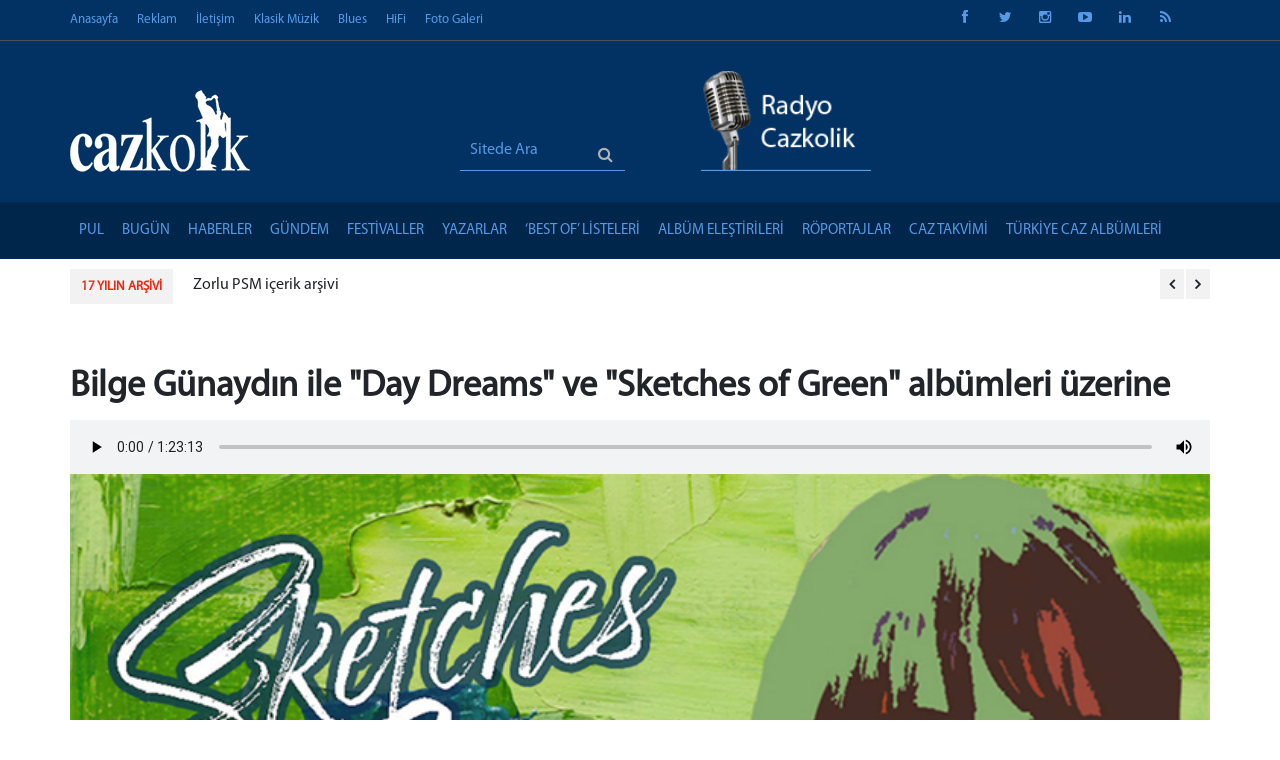

--- FILE ---
content_type: text/html; charset=UTF-8
request_url: https://cazkolik.com/radyo-cazkolik/tuncel-gulsoy-evde-calamadiklarim/bilge-gunaydin-ile-day-dreams-ve-sketches-of-green-albumleri-uzerine
body_size: 104589
content:
<!DOCTYPE html>
<!--[if IE 9 ]><html class="ie9" lang="tr"><![endif]-->
<!--[if (gt IE 9)|!(IE)]><!-->
<html lang="tr">
<!--<![endif]-->

<head>
    <meta name="csrf-token" content="PTFDszoBrCzZRjR3VT0b50YwvMCGekAJx1WFU4LM">
    <link rel="stylesheet" href="//fonts.googleapis.com/css?family=Roboto:400,500,700">
    <link rel="stylesheet" href="//fonts.googleapis.com/css?family=Droid+Serif:400,700,400italic,700italic">
    <link rel="stylesheet" href="/assets/site/fonts/MyriadPro-Regular/styles.css">
    <link rel="stylesheet" href="/assets/site/fonts/MyriadPro-Bold/styles.css">
    <title> Tunçel Gülsoy - Bilge Günaydın ile &quot;Day Dreams&quot; ve &quot;Sketches of Green&quot; albümleri üzerine - Cazkolik.com </title>
    <meta name="format-detection" content="telephone=no" />
    <meta charset="utf-8">
    <meta name="viewport" content="width=device-width, initial-scale=1.0, maximum-scale=1.0, user-scalable=no">
    <!--meta info-->
    <meta name="keywords" content="Tunçel Gülsoy - Bilge Günaydın ile &quot;Day Dreams&quot; ve &quot;Sketches of Green&quot; albümleri üzerine - Cazkolik">
    <meta name="description" content=" Tunçel Gülsoy - Bilge Günaydın ile &quot;Day Dreams&quot; ve &quot;Sketches of Green&quot; albümleri üzerine">
    <link rel="shortcut icon" type="image/x-icon" href="/favicon.ico">
    <meta name="author" content="Cazkolik.com">

    <meta property="og:url" content="https://cazkolik.com/radyo-cazkolik/tuncel-gulsoy-evde-calamadiklarim/bilge-gunaydin-ile-day-dreams-ve-sketches-of-green-albumleri-uzerine" />
    <meta property="og:type" content="article" />
    <meta property="og:title" content="Tunçel Gülsoy - Bilge Günaydın ile &quot;Day Dreams&quot; ve &quot;Sketches of Green&quot; albümleri üzerine - Cazkolik.com" />
    <meta property="og:description" content="" />
    <meta property="og:image" content="https://cazkolik.com/storage/gorseller/bilge-gunaydin-ile-day-dreams-ve-sketches-of-green-albumleri-uzerine-cazkolik-20230305_0951.jpg" />
    <meta property="og:site_name" content="Cazkolik.com" />


    <meta name="twitter:card" content="summary_large_image" />
    <meta name="twitter:description" content="Tunçel Gülsoy - Bilge Günaydın ile &quot;Day Dreams&quot; ve &quot;Sketches of Green&quot; albümleri üzerine - Cazkolik.com" />
    <meta name="twitter:title" content="Tunçel Gülsoy - Bilge Günaydın ile &quot;Day Dreams&quot; ve &quot;Sketches of Green&quot; albümleri üzerine - Cazkolik.com" />
    <meta name="twitter:site" content="@Cazkolik" />
    <meta name="twitter:image" content="https://cazkolik.com/storage/gorseller/bilge-gunaydin-ile-day-dreams-ve-sketches-of-green-albumleri-uzerine-cazkolik-20230305_0951.jpg" />
    <meta name="twitter:creator" content="@Cazkolik" />

    <!--stylesheet include-->
    <script src="/assets/site/js/jquery-2.1.0.min.js"></script>
    <!-- Latest compiled and minified JavaScript -->
    <script src="https://maxcdn.bootstrapcdn.com/bootstrap/3.3.7/js/bootstrap.min.js"
        integrity="sha384-Tc5IQib027qvyjSMfHjOMaLkfuWVxZxUPnCJA7l2mCWNIpG9mGCD8wGNIcPD7Txa" crossorigin="anonymous">
    </script>

    <!-- Latest compiled and minified CSS -->
    <link rel="stylesheet" href="//maxcdn.bootstrapcdn.com/bootstrap/3.3.7/css/bootstrap.min.css"
        integrity="sha384-BVYiiSIFeK1dGmJRAkycuHAHRg32OmUcww7on3RYdg4Va+PmSTsz/K68vbdEjh4u" crossorigin="anonymous">
    <link rel="stylesheet" type="text/css" media="all" href="/assets/site/css/style.css?v=05012026044008">
    <link rel="stylesheet" href="/assets/site/css/font-awesome.min.css">
    <link rel="stylesheet" type="text/css" media="all" href="/assets/site/css/responsive.css">
    <link rel="stylesheet" type="text/css" media="all" href="/assets/site/css/owl.carousel.css">
    <link rel="stylesheet" type="text/css" media="all" href="/assets/site/css/animate.css">
    <!--revolution stylesheet-->
    <link rel="stylesheet" href="/assets/site/rs-plugin/css/settings.css">
    <!--modernizr-->
    <script src="/assets/site/js/jquery.modernizr.js"></script>

    <link rel="stylesheet" type="text/css" media="all" href="/assets/site/ozkan/ozkan.css?v=05012026044008">



    

    <!-- Google tag (gtag.js) -->
    <script async src="https://www.googletagmanager.com/gtag/js?id=G-3N02D0EGBG"></script>
    <script>
        window.dataLayer = window.dataLayer || [];
        function gtag(){dataLayer.push(arguments);}
        gtag('js', new Date());

        gtag('config', 'G-3N02D0EGBG');
    </script>

    <script src='https://www.google.com/recaptcha/api.js'></script>

    <script type="text/javascript" src="https://platform-api.sharethis.com/js/sharethis.js#property=6501ecc04b7fd100192a471c&product=inline-share-buttons&source=platform" async="async"></script>

</head>

<body class="wide_layout">

    
    <div class="loader"></div>

    <!--[if (lt IE 9) | IE 9]>
            <div class="ie_message_block">
                <div class="container">
                    <div class="wrapper">
                        <div class="clearfix"><i class="fa fa-exclamation-triangle f_left"></i><b>Dikkat!</b> Bu sayfa düzgün görüntülenmeyebilir. İnternet Explorerın eski bir sürümünü kullanıyorsunuz. Daha hızlı, daha güvenli bir tarama deneyimi için <a href="https://www.google.com/chrome/" class="button button_type_3 button_grey_light f_right" target="_blank">şimdi güncelleyin!</a></div>
                    </div>
                </div>
            </div>
        <![endif]-->

    <div class="wrapper_container">
        <!--==============================header=================================-->
        <header role="banner" class="header header_4">
            <div class="h_top_part">

                
                
                
                <div class="container">
                    <div class="row">
                        <div class="col-md-5">
                            <div class="header_top mobile_menu">
                                <nav>
                                    <ul>
                                        <li><a href="/">Anasayfa</a></li>
                                        <li><a href="/reklam">Reklam</a></li>
                                        <li><a href="/iletisim">İletişim</a></li>
                                        <li><a href="/kategori/klasik-muzik">Klasik Müzik</a> </li>
                                        <li><a href="/etiket/blues">Blues</a> </li>
                                        <li><a href="/etiket/hifi">HiFi</a> </li>
                                        <li><a href="/foto-galeri">Foto Galeri</a></li>
                                    </ul>
                                </nav>
                            </div>
                        </div>
                        <div class="col-md-4 text-center">
                            &nbsp;
                        </div>
                        <div class="col-md-3">
                            <div class="login_block">
                                <div class="widget widget_social_icons type_2 tool_down clearfix">
                                    <ul>
                                        <li class="facebook">
                                            <span class="tooltip">Facebook</span>
                                            <a target="_blank" href="https://www.facebook.com/groups/Cazkolik/"> <i class="fa fa-facebook"></i>
                                            </a>
                                        </li>
                                        <li class="twitter">
                                            <span class="tooltip">Twitter</span>
                                            <a target="_blank" href="https://twitter.com/Cazkolik"> <i class="fa fa-twitter"></i>
                                            </a>
                                        </li>
                                        <li class="instagram">
                                            <span class="tooltip">Instagram</span>
                                            <a target="_blank" href="https://www.instagram.com/cazkolik/"> <i class="fa fa-instagram"></i>
                                            </a>
                                        </li>
                                        <li class="youtube">
                                            <span class="tooltip">Youtube</span>
                                            <a target="_blank" href="https://www.youtube.com/channel/UC6sNN2lJUTkKGs18alBE3vA"> <i class="fa fa-youtube-play"></i>
                                            </a>
                                        </li>
                                        <li class="linkedin">
                                            <span class="tooltip">LinkedIn</span>
                                            <a target="_blank" href="https://www.linkedin.com/in/cazkolik-com-206614108/"> <i class="fa fa-linkedin"></i>
                                            </a>
                                        </li>
                                        <li class="linkedin">
                                            <span class="tooltip">RSS</span>
                                            <a target="_blank" href="/rss"> <i class="fa fa-rss"></i>
                                            </a>
                                        </li>

                                    </ul>
                                </div>
                            </div>
                        </div>
                    </div>
                </div>
            </div>
            <div class="h_bot_part">
                <div class="container">
                    <div class="row">

                        <div class="col-md-4 col-sm-12 col-xs-12">
                            <div class="clearfix">
                                <a href="/" class="f_left logo"><img id="cazkolik_ustlogo"
                                        src="/assets/site/ozkan/cazkoliklogo-buyuk.png?v=sdas" alt=""></a>
                            </div>
                        </div>

                        <div class="col-md-2  col-sm-5 col-xs-5 mozkan mara ">
                            <div class="clearfix">
                                <center>
                                    <form method="get" class="search" id="sitedearadiv" action="/sitede-ara">
                                        <input type="text" name="q" placeholder="Sitede Ara" class="mavizemin">
                                        <button class="hidden-sm hidden-xs"><i class="fa fa-search mb40"></i></button>
                                    </form>
                                </center>
                            </div>
                        </div>

                        <div class="col-md-3  col-sm-5 col-xs-5 mozkan text-center"
                            style="text-align: center !important;">
                            <a href="/radyo-cazkolik">
                                <div class="clearfix">
                                    <center>
                                        <img id="radyocazkolik_ikon" src="/assets/site/ozkan/radyocazkolik-ikon.png">
                                    </center>
                                </div>
                            </a>
                        </div>

                        <div class="col-md-3 col-sm-12 col-xs-12" style="text-align: center !important;">
                            <div id="radyogorsel" class="clearfix" style="display: inline">
                                                            </div>
                        </div>
                    </div>
                </div>
            </div>
            <!--main menu container-->
            <div class="menu_wrap">
                <div class="container clearfix">
                    <!--button for responsive menu-->
                    <button id="menu_button">
                        Menu
                    </button>
                    <!--main menu-->
                    <nav role="navigation" class="main_menu">
                        <ul>
                            <li class="hidden-lg hidden-md"><a href="/radyo-cazkolik">RADYO CAZKOLİK</a> </li>
                            <li class="hidden-lg hidden-md"><a href="/playlistler"> Playlistler</a> </li>
                            <li class="hidden-lg hidden-md"><a href="/kategori/klasik-muzik"> Klasik Müzik</a> </li>
                            <li><a href="/kategori/pul">PUL</a> </li>
                            <li><a href="#">BUGÜN<span class="plus"><i class="fa fa-plus-square-o"></i><i
                                            class="fa fa-minus-square-o"></i></span></a>
                                <!--sub menu-->
                                <div class="sub_menu_wrap type_2 clearfix">
                                    <ul>
                                        <li><a href="/kategori/gunun-albumu">Günün Albümü</a></li>
                                        <li><a href="/kategori/gunun-parcasi">Günün Parçası</a></li>
                                        <li><a href="/kategori/gunun-muzisyeni"> Günün Müzisyeni</a></li>
                                    </ul>
                                </div>
                            </li>
                            <li><a href="/kategori/haberler">HABERLER</a> </li>
                            <li><a href="/kategori/turkiyede-ve-dunyada-caz-gundemi">GÜNDEM</a> </li>

                            <li>
                                <a href="#">FESTİVALLER
                                    <span class="plus">
                                        <i class="fa fa-plus-square-o"></i>
                                        <i class="fa fa-minus-square-o"></i>
                                    </span>
                                </a>
                                <!--sub menu-->
                                <div class="sub_menu_wrap type_2 clearfix">
                                    <ul>
                                        <li><a href="https://cazkolik.com/etiket/akbank-caz-festivali-2020">Akbank Caz Festivali</a></li>
                                        <li><a href="https://cazkolik.com/etiket/ankara-caz-festivali">Ankara / Bodrum Caz Festivalleri</a></li>
                                        <li><a href="https://cazkolik.com/etiket/festival">Diğer Festivaller</a></li>
                                        <li><a href="https://cazkolik.com/etiket/istanbul-caz-festivali-2020">İstanbul Caz Festivali</a></li>
                                        <li><a href="https://cazkolik.com/etiket/izmir-avrupa-caz-festivali-2009">İzmir Avrupa Caz Festivali</a></li>
                                        <li><a href="https://cazkolik.com/etiket/psm-caz-festivali-2019">Zorlu PSM / Caz Festivali</a></li>
                                    </ul>
                                </div>
                            </li>
                            <li><a href="#">Yazarlar<span class="plus"><i class="fa fa-plus-square-o"></i><i
                                            class="fa fa-minus-square-o"></i></span></a>
                                <!--sub menu-->
                                <div class="sub_menu_wrap clearfix">
                                    <div>
                                        <ul>
                                            <li><a href="/kategori/AlperKaliber">• Alper Kaliber</a> </li>
                                            <li><a href="/kategori/ArtoPestemalcigil">• Arto Peştemalcıgil</a> </li>
                                            <li><a href="/kategori/aykut-oger">• Aykut Öger</a> </li>
                                            <li><a href="/kategori/AyseTutuncu">• Ayşe Tütüncü</a> </li>
                                            <li><a href="/kategori/BelizHazan">• Beliz Hazan</a> </li>
                                            <li><a href="/kategori/CenkAkyol">• Cenk Akyol</a> </li>
                                            <li><a href="/kategori/Cenk_Erdem">• Cenk Erdem</a> </li>
                                            <li><a href="/kategori/DenizTurkoglu">• Deniz Türkoğlu</a></li>
                                        </ul>
                                    </div>
                                    <div>
                                        <ul>
                                            <li><a href="/kategori/EmreKartari">• Emre Kartarı</a> </li>
                                            <li><a href="/kategori/GucBasarGulle">• Güç Başar Gülle</a> </li>
                                            <li><a href="/kategori/GuzinYalin">• Güzin Yalın</a> </li>
                                            <li><a href="/kategori/huseyin-guray-bicer">• Hüseyin Güray Biçer</a> </li>
                                            <li><a href="/kategori/LeventOget">• Levent Öget</a></li>
                                            <li><a href="/kategori/LeyleDiana_Gucuk">• Leyla Diana Gücük</a> </li>
                                            <li><a href="/kategori/OkanAydin">• Okan Aydın</a> </li>
                                            <li><a href="/kategori/SalimZaimoglu">• Salim Zaimoğlu</a> </li>
                                        </ul>
                                    </div>
                                    <div>
                                        <ul>
                                            <li><a href="/kategori/SamiKisaoglu">• Sami Kısaoğlu</a> </li>
                                            <li><a href="/kategori/SevinOkyay">• Sevin Okyay</a> </li>
                                            <li><a href="/kategori/senay-ocak">• Şenay Ocak </a> </li>
                                            <li><a href="/kategori/TuncelGulsoy">• Tunçel Gülsoy</a> </li>
                                            <li><a href="/kategori/TamerTekelioglu">• Tamer Tekelioğlu</a> </li>
                                            <li><a href="/kategori/ZekeriyaSen ">• Zekeriya Şen </a> </li>
                                        </ul>
                                    </div>
                                </div>
                            </li>


                            <li><a href="#">‘Best of’ Listeleri<span class="plus"><i
                                            class="fa fa-plus-square-o"></i><i
                                            class="fa fa-minus-square-o"></i></span></a>
                                <!--sub menu-->
                                <div class="sub_menu_wrap type_2 clearfix">
                                    <ul>
                                        <li>
                                            <a href="/icerik/cazkolik-best-of-2024-yilin-en-iyi-albumleri-belirlendi">Best of 2024</a>
                                        </li>
                                        <li>
                                            <a href="/icerik/cazkolik-best-of-2023-yilin-en-iyi-albumleri-belirlendi">Best of 2023</a>
                                        </li>
                                        <li>
                                            <a href="/icerik/cazkolik-best-of-2022-yayinda-caz-yazarlari,-radyo-programcilari-ve-elestirmenler-yilin-en-iyi-albumlerini-secti">Best of 2022</a>
                                        </li>
                                        <li>
                                            <a href="/icerik/cazkolik-best-of-2021-yayinda-caz-yazarlari,-radyo-programcilari-ve-elestirmenler-yilin-en-iyi-albumlerini-secti">Best of 2021</a>
                                        </li>
                                        <li>
                                            <a href="/icerik/cazkolik-best-of-2020-yayinda-caz-yazarlari,-radyo-programcilari-ve-elestirmenler-yilin-en-iyi-albumlerini-secti">Best of 2020</a>
                                        </li>
                                        <li>
                                            <a href="/icerik/cazkolik-best-of-2019-yayinda-caz-yazarlari-radyo-programcilari-ve-elestirmenler-yilin-en-iyi-albumlerini-secti">Best of 2019</a>
                                        </li>
                                        <li>
                                            <a href="/icerik/cazkolik-best-of-2018-yayinda-caz-yazarlari-elestirmen-ve-radyo-programcilari-yilin-en-iyi-albumlerini-ve-konserlerini-belirledi">Best of 2018</a>
                                        </li>
                                        <li>
                                            <a href="/icerik/cazkolik-best-of-2017-yayinda-caz-yazarlari-elestirmen-ve-radyo-programcilari-yilin-en-iyi-albumlerini-ve-konserlerini-belirledi">Best of 2017</a>
                                        </li>
                                        <li>
                                            <a href="/icerik/strongcazkolik-best-of-2016strong-caz-yazarlari-elestirmenler-ve-radyo-programcilari-yilin-en-iyi-albumlerini-ve-konserlerini-secti">Best of 2016</a>
                                        </li>
                                        <li>
                                            <a href="/icerik/strongbest-of-2015-yayindastrong-caz-yazarlari-elestirmen-ve-radyo-programcilari-yilin-en-iyi-yerli-ve-yabanci-caz-albumlerini-cazkolik-okurlari-icin-secti">Best of 2015</a>
                                        </li>

                                        <li>
                                            <a href="/icerik/strongbest-of-2014-yayindastrong-caz-yazarlari-elestirmenler-ve-radyo-programcilari-yilin-en-iyilerini-secti">Best of 2014</a>
                                        </li>
                                        <li>
                                            <a href="/icerik/strongcazkolik-best-of-2013strong-caz-muziginde-yilin-en-iyi-albumleri-hangileri">Best of 2013</a>
                                        </li>
                                    </ul>
                                </div>
                            </li>

                            <li><a href="/kategori/album-elestirileri">Albüm Eleştirileri</a> </li>
                            <li><a href="/kategori/cazkolik-roportajlari"> Röportajlar</a> </li>
                            <li><a href="/etkinlikler"> Caz Takvimi</a> </li>
                            <li><a href="/turk-caz-albumleri"> Türkiye Caz Albümleri</a> </li>
                        </ul>
                    </nav>
                </div>
            </div>
        </header>

        <!--==============================content================================-->
        <div class="content">
            <div class="container">
                <!--news carousel-->
                <div class="clearfix calousel_top_news" data-appear-animation="fadeInDown"
                    data-appear-animation-delay="500">
                    <div class="news_title">17 YILIN ARŞİVİ </div>
                    <div class="wrapper">
                        <div id="owl-demo" class="owl-carousel">
                            <div class="item"><a href="http://bit.ly/3c75ofQ">Zorlu PSM içerik arşivi</a></div><div class="item"><a href="http://bit.ly/3risQgm">İstanbul Caz Festivali arşivi</a></div><div class="item"><a href="http://bit.ly/3rhYRFB">Akbank Caz Festivali arşivi</a></div><div class="item"><a href="https://bit.ly/2UXdYWs">Röportaj arşivi</a></div><div class="item"><a href="https://cazkolik.com/kategori/album-elestirileri">Albüm eleştirileri arşivi</a></div><div class="item"><a href="https://cazkolik.com/etiket/hifi">HiFi ve odyofil haberler arşivi</a></div><div class="item"><a href="https://cazkolik.com/kategori/ArtoPestemalcigil">Arto Peştemalcıgil'den Caz Müzisyenleri Arşivi</a></div><div class="item"><a href="https://cazkolik.com/etiket/acik-kultur">Açık Kültür arşivi</a></div><div class="item"><a href="https://bit.ly/2SkxLxX">30 Nisan Dünya Caz Günü arşivi</a></div><div class="item"><a href="https://bit.ly/36xdgEe">Beran Paçacı'dan Türkiye Caz Albümleri Arşivi</a></div><div class="item"><a href="https://cazkolik.com/kategori/klasik-muzik">Klasik müzik arşivi</a></div><div class="item"><a href="https://cazkolik.com/etiket/blues">Blues müzik arşivi</a></div><div class="item"><a href="https://cazkolik.com/radyo-cazkolik">Radyo Cazkolik programları arşivi</a></div><div class="item"><a href="https://cazkolik.com/icerik/cazkolik-best-of-2023-yilin-en-iyi-albumleri-belirlendi">Cazkolik Best of 2023 yılın en iyi albümleri</a></div>
                        </div>
                    </div>
                </div>
                
                <div style="clear: both;"></div>
            </div>
        </div>
<div style="height:30px; with:100%"></div>
<!--==============================content================================-->

<div class="container">
    <div class="row">
        <div class="col-sm-12">
            <h1 style="margin-top: 30px; margin-bottom: 10px">Bilge Günaydın ile &quot;Day Dreams&quot; ve &quot;Sketches of Green&quot; albümleri üzerine</h1>
                        <div style="background-color: #f1f3f4">
                <audio id="radyoMp3" controls autoplay style="z-index:999; width:100%;" controlsList="nodownload">
                    <source src="/storage/mp3ler/413.mp3" type="audio/mpeg"> Your browser
                    does not support the audio element.
                </audio>
            </div>
                        <img alt="Bilge Günaydın ile &quot;Day Dreams&quot; ve &quot;Sketches of Green&quot; albümleri üzerine" src="/storage/gorseller/bilge-gunaydin-ile-day-dreams-ve-sketches-of-green-albumleri-uzerine-cazkolik-20230305_0951.jpg" width="100%">
            <div style="margin-top: 30px; margin-bottom: 10px">
                <p>Tun&ccedil;el G&uuml;lsoy bu hafta T&uuml;rkiye caz sahnesinin gen&ccedil; piyanist ve bestecilerinden Bilge G&uuml;naydın yayınladığı iki alb&uuml;m&uuml; yanında birlikte &ccedil;aldığı Cenk Erdoğan ve Ozan Musluoğlu ile nasıl tanıştığını, caz &uuml;zerine doktora yaptığı ABD'deki yaşamını ve oranın caz d&uuml;nyasını, big band m&uuml;zikleri yazma sevdasını ve kalan herşeyi konuştular. Bu samimi sohbet, gen&ccedil; sanat&ccedil;ının i&ccedil;ten hayalleriyle T&uuml;rk cazı m&uuml;ziği i&ccedil;in de heyecan verici bir geleceğe işaret ediyor.</p>
<p>&nbsp;</p>
<p style="text-align: left;"><strong>Radyo Cazkolik</strong> / 06 Mart 2023, Pazartesi</p>

                <h3 style="margin-top: 30px; margin-bottom: 5px"  class="section_title">BU İÇERİĞİ PAYLAŞIN</h3>
                <!-- Go to www.addthis.com/dashboard to customize your tools -->
                <div class="sharethis-inline-share-buttons"></div>

            </div>
            <hr>
            <div class="section">
                <div class="author_details clearfix">
                    <div class="f_left">
                        <div>
                            <img src="/storage/gorseller/tuncel-gulsoy-cazkolik-20200304_0845.jpeg" style="width: 143px">
                        </div>
                        <!-- a href="/ekip/tuncel-gulsoy" class="button button_type_3 button_grey_light">İçerikleri</a-->
                    </div>
                    <div>
                        <h2 class="section_title section_title_big">Tunçel Gülsoy</h2>
                        <p></p>
                        <div class="widget widget_social_icons type_2 type_border clearfix">
                            <ul>
                                                                <li class="facebook">
                                    <span class="tooltip">Facebook</span>
                                    <a href="https://www.facebook.com/tuncelgulsoy">
                                        <i class="fa fa-facebook"></i>
                                    </a>
                                </li>
                                                                                                <li class="twitter">
                                    <span class="tooltip">Twitter</span>
                                    <a href="https://twitter.com/tuncelgulsoy2">
                                        <i class="fa fa-twitter"></i>
                                    </a>
                                </li>
                                                                                                <li class="instagram">
                                    <span class="tooltip">Instagram</span>
                                    <a href="https://www.instagram.com/tuncelgulsoy2/">
                                        <i class="fa fa-instagram"></i>
                                    </a>
                                </li>
                                                                <li class="envelope">
                                    <span class="tooltip">Email</span>
                                    <a href="mailto:tuncel_gulsoy@cazkolik.com">
                                        <i class="fa fa-envelope-o"></i>
                                    </a>
                                </li>
                            </ul>
                        </div>
                    </div>
                </div>
            </div>
            <hr>

                        <script>
                function cevapla(id){
                    $('#ust_id').val(id);
                    console.log('ust_id : '+id);
                }
            </script>
            <a name="cevapla"></a>
            <div class="section">
                <h3 class="section_title">Yorum Yazın</h3>
                <p>Siz de yorum yazarak programcımıza fikirlerini bildirin. Yorumlar yönetici onayından sonra sitede
                    yayınlanmaktadır. <span class="required">*</span>.</p>
                <form method="post" id="contactform" class="contact_form">
                    <input id="ust_id" type="hidden" name="ust_id" value="0">
                    <input type="hidden" name="_token" value="PTFDszoBrCzZRjR3VT0b50YwvMCGekAJx1WFU4LM">
                    <ul>
                        <li>
                            <div class="row">
                                <div class="col-lg-6 col-md-6 col-sm-6 col-xs-12">
                                    <label>Ad<span class="required">*</span></label>
                                    <input type="text" name="ad" required>
                                </div>
                                <div class="col-lg-6 col-md-6 col-sm-6 col-xs-12">
                                    <label>Soyad<span class="required">*</span></label>
                                    <input type="text" name="soyad" required>
                                </div>
                                <div class="col-lg-12 col-md-12 col-sm-12 col-xs-12">
                                    <label>Email<span class="required">*</span></label>
                                    <input type="email" name="email">
                                </div>
                            </div>
                        </li>
                        <li>
                            <label>Yorumunuz</label>
                            <textarea name="metin"></textarea>
                        </li>
                        <li>
                            <div class="g-recaptcha" data-sitekey="6LfcC8AZAAAAAH44R6gTTJ_ddyr17QILCi6lAn9I"></div>
                            <input type="submit" class="button button_grey" value="Yorumu Kaydet">
                        </li>
                    </ul>
                </form>
            </div>

            <div class="section read_post_list">
                <ul class="row">
                    <div class="col-sm-12">
                        <h2 class="section_title ">Evde Çalamadıklarım PROGRAM ARŞİVİ</h2>
                    </div>
                                        <!--Post-->
                    <li class="col-lg-2 col-md-2 col-sm-6 col-xs-12 esitle">
                        <div class="section_post_left">
                            <a href="/radyo-cazkolik/tuncel-gulsoy-evde-calamadiklarim/ayse-tutuncu-ile-uzak,-yakin-zamanlar">
                                <div class="scale_image_container with_buttons">
                                    <img src="/storage/gorseller/ayse-tutuncu-ile-uzak-yakin-zamanlar-cazkolik-20260104_0512.jpg" alt="Ayşe Tütüncü ile &quot;Uzak, Yakın Zamanlar&quot;" class="scale_image">
                                </div>
                            </a>
                            <div class="clearfix">
                                <div class="f_left">
                                    <div class="event_date">04 01 2026</div>
                                </div>
                                <div class="f_right event_info">
                                                                        <i class="fa fa-comments-o d_inline_m m_right_3"></i>
                                    <a>0</a>
                                    
                                    <a href="/radyo-cazkolik/tuncel-gulsoy-evde-calamadiklarim/ayse-tutuncu-ile-uzak,-yakin-zamanlar">
                                        <i class="fa fa-eye d_inline_m m_right_3"></i>
                                        <span>232</span>
                                    </a>
                                </div>
                            </div>
                            <div class="post_text">
                                <h4 class="post_title"><a href="/radyo-cazkolik/tuncel-gulsoy-evde-calamadiklarim/ayse-tutuncu-ile-uzak,-yakin-zamanlar">Ayşe Tütüncü ile &quot;Uzak, Yakın Zamanlar&quot;</a></h4>
                            </div>
                        </div>
                    </li>
                    <!--Post-->
                                        <!--Post-->
                    <li class="col-lg-2 col-md-2 col-sm-6 col-xs-12 esitle">
                        <div class="section_post_left">
                            <a href="/radyo-cazkolik/tuncel-gulsoy-evde-calamadiklarim/serdar-ilhan-ile-zulfu-livaneli&#039;nin-rumi-suite-albumu-uzerine">
                                <div class="scale_image_container with_buttons">
                                    <img src="/storage/gorseller/serdar-ilhan-ile-zulfu-livanelinin-rumi-suite-albumu-uzerine-cazkolik-20251207_0923.jpg" alt="Serdar İlhan ile Zülfü Livaneli&#039;nin Rumi Suite albümü üzerine" class="scale_image">
                                </div>
                            </a>
                            <div class="clearfix">
                                <div class="f_left">
                                    <div class="event_date">07 12 2025</div>
                                </div>
                                <div class="f_right event_info">
                                                                        <i class="fa fa-comments-o d_inline_m m_right_3"></i>
                                    <a>0</a>
                                    
                                    <a href="/radyo-cazkolik/tuncel-gulsoy-evde-calamadiklarim/serdar-ilhan-ile-zulfu-livaneli&#039;nin-rumi-suite-albumu-uzerine">
                                        <i class="fa fa-eye d_inline_m m_right_3"></i>
                                        <span>5155</span>
                                    </a>
                                </div>
                            </div>
                            <div class="post_text">
                                <h4 class="post_title"><a href="/radyo-cazkolik/tuncel-gulsoy-evde-calamadiklarim/serdar-ilhan-ile-zulfu-livaneli&#039;nin-rumi-suite-albumu-uzerine">Serdar İlhan ile Zülfü Livaneli&#039;nin Rumi Suite albümü üzerine</a></h4>
                            </div>
                        </div>
                    </li>
                    <!--Post-->
                                        <!--Post-->
                    <li class="col-lg-2 col-md-2 col-sm-6 col-xs-12 esitle">
                        <div class="section_post_left">
                            <a href="/radyo-cazkolik/tuncel-gulsoy-evde-calamadiklarim/gonca-acikalin-ile">
                                <div class="scale_image_container with_buttons">
                                    <img src="/storage/gorseller/gonca-acikalin-ile-cazkolik-20251117_0940.jpg" alt="Gonca Açıkalın ile" class="scale_image">
                                </div>
                            </a>
                            <div class="clearfix">
                                <div class="f_left">
                                    <div class="event_date">17 11 2025</div>
                                </div>
                                <div class="f_right event_info">
                                                                        <i class="fa fa-comments-o d_inline_m m_right_3"></i>
                                    <a>0</a>
                                    
                                    <a href="/radyo-cazkolik/tuncel-gulsoy-evde-calamadiklarim/gonca-acikalin-ile">
                                        <i class="fa fa-eye d_inline_m m_right_3"></i>
                                        <span>8127</span>
                                    </a>
                                </div>
                            </div>
                            <div class="post_text">
                                <h4 class="post_title"><a href="/radyo-cazkolik/tuncel-gulsoy-evde-calamadiklarim/gonca-acikalin-ile">Gonca Açıkalın ile</a></h4>
                            </div>
                        </div>
                    </li>
                    <!--Post-->
                                        <!--Post-->
                    <li class="col-lg-2 col-md-2 col-sm-6 col-xs-12 esitle">
                        <div class="section_post_left">
                            <a href="/radyo-cazkolik/tuncel-gulsoy-evde-calamadiklarim/esra-kayikci-ile-retrospektif">
                                <div class="scale_image_container with_buttons">
                                    <img src="/storage/gorseller/esra-kayikci-ile-retrospektif-cazkolik-20251102_0929.jpg" alt="Esra Kayıkçı ile retrospektif" class="scale_image">
                                </div>
                            </a>
                            <div class="clearfix">
                                <div class="f_left">
                                    <div class="event_date">02 11 2025</div>
                                </div>
                                <div class="f_right event_info">
                                                                        <i class="fa fa-comments-o d_inline_m m_right_3"></i>
                                    <a>0</a>
                                    
                                    <a href="/radyo-cazkolik/tuncel-gulsoy-evde-calamadiklarim/esra-kayikci-ile-retrospektif">
                                        <i class="fa fa-eye d_inline_m m_right_3"></i>
                                        <span>10024</span>
                                    </a>
                                </div>
                            </div>
                            <div class="post_text">
                                <h4 class="post_title"><a href="/radyo-cazkolik/tuncel-gulsoy-evde-calamadiklarim/esra-kayikci-ile-retrospektif">Esra Kayıkçı ile retrospektif</a></h4>
                            </div>
                        </div>
                    </li>
                    <!--Post-->
                                        <!--Post-->
                    <li class="col-lg-2 col-md-2 col-sm-6 col-xs-12 esitle">
                        <div class="section_post_left">
                            <a href="/radyo-cazkolik/tuncel-gulsoy-evde-calamadiklarim/hakan-kamali-ile-into-the-blue-albumu-uzerine">
                                <div class="scale_image_container with_buttons">
                                    <img src="/storage/gorseller/hakan-kamali-ile-into-the-blue-albumu-uzerine-cazkolik-20251019_0907.jpg" alt="Hakan Kamalı ile &quot;Into the Blue&quot; albümü üzerine" class="scale_image">
                                </div>
                            </a>
                            <div class="clearfix">
                                <div class="f_left">
                                    <div class="event_date">19 10 2025</div>
                                </div>
                                <div class="f_right event_info">
                                                                        <i class="fa fa-comments-o d_inline_m m_right_3"></i>
                                    <a>0</a>
                                    
                                    <a href="/radyo-cazkolik/tuncel-gulsoy-evde-calamadiklarim/hakan-kamali-ile-into-the-blue-albumu-uzerine">
                                        <i class="fa fa-eye d_inline_m m_right_3"></i>
                                        <span>12905</span>
                                    </a>
                                </div>
                            </div>
                            <div class="post_text">
                                <h4 class="post_title"><a href="/radyo-cazkolik/tuncel-gulsoy-evde-calamadiklarim/hakan-kamali-ile-into-the-blue-albumu-uzerine">Hakan Kamalı ile &quot;Into the Blue&quot; albümü üzerine</a></h4>
                            </div>
                        </div>
                    </li>
                    <!--Post-->
                                        <!--Post-->
                    <li class="col-lg-2 col-md-2 col-sm-6 col-xs-12 esitle">
                        <div class="section_post_left">
                            <a href="/radyo-cazkolik/tuncel-gulsoy-evde-calamadiklarim/berkan-kaya-beyond-the-poles-albumunu-anlatiyor">
                                <div class="scale_image_container with_buttons">
                                    <img src="/storage/gorseller/berkan-kaya-beyond-the-poles-albumunu-anlatiyor-cazkolik-20250907_0840.jpg" alt="Berkan Kaya &quot;Beyond the Poles&quot; albümünü anlatıyor" class="scale_image">
                                </div>
                            </a>
                            <div class="clearfix">
                                <div class="f_left">
                                    <div class="event_date">07 09 2025</div>
                                </div>
                                <div class="f_right event_info">
                                                                        <i class="fa fa-comments-o d_inline_m m_right_3"></i>
                                    <a>0</a>
                                    
                                    <a href="/radyo-cazkolik/tuncel-gulsoy-evde-calamadiklarim/berkan-kaya-beyond-the-poles-albumunu-anlatiyor">
                                        <i class="fa fa-eye d_inline_m m_right_3"></i>
                                        <span>19704</span>
                                    </a>
                                </div>
                            </div>
                            <div class="post_text">
                                <h4 class="post_title"><a href="/radyo-cazkolik/tuncel-gulsoy-evde-calamadiklarim/berkan-kaya-beyond-the-poles-albumunu-anlatiyor">Berkan Kaya &quot;Beyond the Poles&quot; albümünü anlatıyor</a></h4>
                            </div>
                        </div>
                    </li>
                    <!--Post-->
                                        <!--Post-->
                    <li class="col-lg-2 col-md-2 col-sm-6 col-xs-12 esitle">
                        <div class="section_post_left">
                            <a href="/radyo-cazkolik/tuncel-gulsoy-evde-calamadiklarim/sinan-sakizli-10-usta-10-album-serisini-anlatiyor">
                                <div class="scale_image_container with_buttons">
                                    <img src="/storage/gorseller/sinan-sakizli-10-usta-10-album-serisini-anlatiyor-cazkolik-20250811_0944.jpg" alt="Sinan Sakızlı &quot;10 Usta 10 Albüm&quot; serisini anlatıyor" class="scale_image">
                                </div>
                            </a>
                            <div class="clearfix">
                                <div class="f_left">
                                    <div class="event_date">11 08 2025</div>
                                </div>
                                <div class="f_right event_info">
                                                                        <i class="fa fa-comments-o d_inline_m m_right_3"></i>
                                    <a>0</a>
                                    
                                    <a href="/radyo-cazkolik/tuncel-gulsoy-evde-calamadiklarim/sinan-sakizli-10-usta-10-album-serisini-anlatiyor">
                                        <i class="fa fa-eye d_inline_m m_right_3"></i>
                                        <span>23200</span>
                                    </a>
                                </div>
                            </div>
                            <div class="post_text">
                                <h4 class="post_title"><a href="/radyo-cazkolik/tuncel-gulsoy-evde-calamadiklarim/sinan-sakizli-10-usta-10-album-serisini-anlatiyor">Sinan Sakızlı &quot;10 Usta 10 Albüm&quot; serisini anlatıyor</a></h4>
                            </div>
                        </div>
                    </li>
                    <!--Post-->
                                        <!--Post-->
                    <li class="col-lg-2 col-md-2 col-sm-6 col-xs-12 esitle">
                        <div class="section_post_left">
                            <a href="/radyo-cazkolik/tuncel-gulsoy-evde-calamadiklarim/aycan-teztel-son-donem-calismalarini-anlatti">
                                <div class="scale_image_container with_buttons">
                                    <img src="/storage/gorseller/aycan-teztel-son-donem-calismalarini-anlatti-cazkolik-20250713_0930.jpg" alt="Aycan Teztel son dönem çalışmalarını anlattı" class="scale_image">
                                </div>
                            </a>
                            <div class="clearfix">
                                <div class="f_left">
                                    <div class="event_date">13 07 2025</div>
                                </div>
                                <div class="f_right event_info">
                                                                        <i class="fa fa-comments-o d_inline_m m_right_3"></i>
                                    <a>0</a>
                                    
                                    <a href="/radyo-cazkolik/tuncel-gulsoy-evde-calamadiklarim/aycan-teztel-son-donem-calismalarini-anlatti">
                                        <i class="fa fa-eye d_inline_m m_right_3"></i>
                                        <span>25389</span>
                                    </a>
                                </div>
                            </div>
                            <div class="post_text">
                                <h4 class="post_title"><a href="/radyo-cazkolik/tuncel-gulsoy-evde-calamadiklarim/aycan-teztel-son-donem-calismalarini-anlatti">Aycan Teztel son dönem çalışmalarını anlattı</a></h4>
                            </div>
                        </div>
                    </li>
                    <!--Post-->
                                        <!--Post-->
                    <li class="col-lg-2 col-md-2 col-sm-6 col-xs-12 esitle">
                        <div class="section_post_left">
                            <a href="/radyo-cazkolik/tuncel-gulsoy-evde-calamadiklarim/duygu-tarhan-ile">
                                <div class="scale_image_container with_buttons">
                                    <img src="/storage/gorseller/duygu-tarhan-ile-cazkolik-20250511_1023.jpg" alt="Duygu Tarhan ile" class="scale_image">
                                </div>
                            </a>
                            <div class="clearfix">
                                <div class="f_left">
                                    <div class="event_date">11 05 2025</div>
                                </div>
                                <div class="f_right event_info">
                                                                        <i class="fa fa-comments-o d_inline_m m_right_3"></i>
                                    <a>0</a>
                                    
                                    <a href="/radyo-cazkolik/tuncel-gulsoy-evde-calamadiklarim/duygu-tarhan-ile">
                                        <i class="fa fa-eye d_inline_m m_right_3"></i>
                                        <span>19098</span>
                                    </a>
                                </div>
                            </div>
                            <div class="post_text">
                                <h4 class="post_title"><a href="/radyo-cazkolik/tuncel-gulsoy-evde-calamadiklarim/duygu-tarhan-ile">Duygu Tarhan ile</a></h4>
                            </div>
                        </div>
                    </li>
                    <!--Post-->
                                        <!--Post-->
                    <li class="col-lg-2 col-md-2 col-sm-6 col-xs-12 esitle">
                        <div class="section_post_left">
                            <a href="/radyo-cazkolik/tuncel-gulsoy-evde-calamadiklarim/gucum-sezer-ile-choro-muzigi-ve-gitar-sanati-uzerine">
                                <div class="scale_image_container with_buttons">
                                    <img src="/storage/gorseller/gucum-sezer-ile-choro-muzigi-ve-gitar-sanati-uzerine-cazkolik-20250427_0902.jpg" alt="Gücüm Sezer ile Choro müziği ve gitar sanatı üzerine" class="scale_image">
                                </div>
                            </a>
                            <div class="clearfix">
                                <div class="f_left">
                                    <div class="event_date">27 04 2025</div>
                                </div>
                                <div class="f_right event_info">
                                                                        <i class="fa fa-comments-o d_inline_m m_right_3"></i>
                                    <a>0</a>
                                    
                                    <a href="/radyo-cazkolik/tuncel-gulsoy-evde-calamadiklarim/gucum-sezer-ile-choro-muzigi-ve-gitar-sanati-uzerine">
                                        <i class="fa fa-eye d_inline_m m_right_3"></i>
                                        <span>15060</span>
                                    </a>
                                </div>
                            </div>
                            <div class="post_text">
                                <h4 class="post_title"><a href="/radyo-cazkolik/tuncel-gulsoy-evde-calamadiklarim/gucum-sezer-ile-choro-muzigi-ve-gitar-sanati-uzerine">Gücüm Sezer ile Choro müziği ve gitar sanatı üzerine</a></h4>
                            </div>
                        </div>
                    </li>
                    <!--Post-->
                                        <!--Post-->
                    <li class="col-lg-2 col-md-2 col-sm-6 col-xs-12 esitle">
                        <div class="section_post_left">
                            <a href="/radyo-cazkolik/tuncel-gulsoy-evde-calamadiklarim/anjelika-akbar-ile-retrospektif">
                                <div class="scale_image_container with_buttons">
                                    <img src="/storage/gorseller/anjelika-akbar-ile-retrospektif-cazkolik-20250406_1009.jpg" alt="Anjelika Akbar ile retrospektif" class="scale_image">
                                </div>
                            </a>
                            <div class="clearfix">
                                <div class="f_left">
                                    <div class="event_date">06 04 2025</div>
                                </div>
                                <div class="f_right event_info">
                                                                        <a href="/radyo-cazkolik/tuncel-gulsoy-evde-calamadiklarim/anjelika-akbar-ile-retrospektif">
                                        <i class="fa fa-comments-o d_inline_m m_right_3"></i>
                                        <span>1</span>
                                    </a>
                                    
                                    <a href="/radyo-cazkolik/tuncel-gulsoy-evde-calamadiklarim/anjelika-akbar-ile-retrospektif">
                                        <i class="fa fa-eye d_inline_m m_right_3"></i>
                                        <span>12448</span>
                                    </a>
                                </div>
                            </div>
                            <div class="post_text">
                                <h4 class="post_title"><a href="/radyo-cazkolik/tuncel-gulsoy-evde-calamadiklarim/anjelika-akbar-ile-retrospektif">Anjelika Akbar ile retrospektif</a></h4>
                            </div>
                        </div>
                    </li>
                    <!--Post-->
                                        <!--Post-->
                    <li class="col-lg-2 col-md-2 col-sm-6 col-xs-12 esitle">
                        <div class="section_post_left">
                            <a href="/radyo-cazkolik/tuncel-gulsoy-evde-calamadiklarim/lerzan-erkan-ile-isyerinde-mobbing-uzerine">
                                <div class="scale_image_container with_buttons">
                                    <img src="/storage/gorseller/lerzan-erkan-ile-isyerinde-mobbing-uzerine-cazkolik-20250216_0830.jpg" alt="Lerzan Erkan ile işyerinde mobbing üzerine" class="scale_image">
                                </div>
                            </a>
                            <div class="clearfix">
                                <div class="f_left">
                                    <div class="event_date">16 02 2025</div>
                                </div>
                                <div class="f_right event_info">
                                                                        <i class="fa fa-comments-o d_inline_m m_right_3"></i>
                                    <a>0</a>
                                    
                                    <a href="/radyo-cazkolik/tuncel-gulsoy-evde-calamadiklarim/lerzan-erkan-ile-isyerinde-mobbing-uzerine">
                                        <i class="fa fa-eye d_inline_m m_right_3"></i>
                                        <span>10215</span>
                                    </a>
                                </div>
                            </div>
                            <div class="post_text">
                                <h4 class="post_title"><a href="/radyo-cazkolik/tuncel-gulsoy-evde-calamadiklarim/lerzan-erkan-ile-isyerinde-mobbing-uzerine">Lerzan Erkan ile işyerinde mobbing üzerine</a></h4>
                            </div>
                        </div>
                    </li>
                    <!--Post-->
                                        <!--Post-->
                    <li class="col-lg-2 col-md-2 col-sm-6 col-xs-12 esitle">
                        <div class="section_post_left">
                            <a href="/radyo-cazkolik/tuncel-gulsoy-evde-calamadiklarim/ali-perret-ile-the-clash-of-the-titans-konseri-uzerine">
                                <div class="scale_image_container with_buttons">
                                    <img src="/storage/gorseller/ali-perret-ile-the-clash-of-the-titans-konseri-uzerine-cazkolik-20250112_0907.jpg" alt="Ali Perret ile &quot;The Clash of the Titans&quot; konseri üzerine" class="scale_image">
                                </div>
                            </a>
                            <div class="clearfix">
                                <div class="f_left">
                                    <div class="event_date">12 01 2025</div>
                                </div>
                                <div class="f_right event_info">
                                                                        <i class="fa fa-comments-o d_inline_m m_right_3"></i>
                                    <a>0</a>
                                    
                                    <a href="/radyo-cazkolik/tuncel-gulsoy-evde-calamadiklarim/ali-perret-ile-the-clash-of-the-titans-konseri-uzerine">
                                        <i class="fa fa-eye d_inline_m m_right_3"></i>
                                        <span>10474</span>
                                    </a>
                                </div>
                            </div>
                            <div class="post_text">
                                <h4 class="post_title"><a href="/radyo-cazkolik/tuncel-gulsoy-evde-calamadiklarim/ali-perret-ile-the-clash-of-the-titans-konseri-uzerine">Ali Perret ile &quot;The Clash of the Titans&quot; konseri üzerine</a></h4>
                            </div>
                        </div>
                    </li>
                    <!--Post-->
                                        <!--Post-->
                    <li class="col-lg-2 col-md-2 col-sm-6 col-xs-12 esitle">
                        <div class="section_post_left">
                            <a href="/radyo-cazkolik/tuncel-gulsoy-evde-calamadiklarim/cansu-aslan-ile-yeni-muzikleri-uzerine">
                                <div class="scale_image_container with_buttons">
                                    <img src="/storage/gorseller/cansu-aslan-ile-yeni-muzikleri-uzerine-cazkolik-20241210_0319.jpg" alt="Cansu Aslan ile yeni müzikleri üzerine" class="scale_image">
                                </div>
                            </a>
                            <div class="clearfix">
                                <div class="f_left">
                                    <div class="event_date">10 12 2024</div>
                                </div>
                                <div class="f_right event_info">
                                                                        <a href="/radyo-cazkolik/tuncel-gulsoy-evde-calamadiklarim/cansu-aslan-ile-yeni-muzikleri-uzerine">
                                        <i class="fa fa-comments-o d_inline_m m_right_3"></i>
                                        <span>1</span>
                                    </a>
                                    
                                    <a href="/radyo-cazkolik/tuncel-gulsoy-evde-calamadiklarim/cansu-aslan-ile-yeni-muzikleri-uzerine">
                                        <i class="fa fa-eye d_inline_m m_right_3"></i>
                                        <span>11520</span>
                                    </a>
                                </div>
                            </div>
                            <div class="post_text">
                                <h4 class="post_title"><a href="/radyo-cazkolik/tuncel-gulsoy-evde-calamadiklarim/cansu-aslan-ile-yeni-muzikleri-uzerine">Cansu Aslan ile yeni müzikleri üzerine</a></h4>
                            </div>
                        </div>
                    </li>
                    <!--Post-->
                                        <!--Post-->
                    <li class="col-lg-2 col-md-2 col-sm-6 col-xs-12 esitle">
                        <div class="section_post_left">
                            <a href="/radyo-cazkolik/tuncel-gulsoy-evde-calamadiklarim/baris-arslan-ile-zenith-albumu-uzerine">
                                <div class="scale_image_container with_buttons">
                                    <img src="/storage/gorseller/baris-arslan-ile-zenith-albumu-uzerine-cazkolik-20241118_1052.jpg" alt="Barış Arslan ile &quot;Zenith&quot; albümü üzerine" class="scale_image">
                                </div>
                            </a>
                            <div class="clearfix">
                                <div class="f_left">
                                    <div class="event_date">18 11 2024</div>
                                </div>
                                <div class="f_right event_info">
                                                                        <i class="fa fa-comments-o d_inline_m m_right_3"></i>
                                    <a>0</a>
                                    
                                    <a href="/radyo-cazkolik/tuncel-gulsoy-evde-calamadiklarim/baris-arslan-ile-zenith-albumu-uzerine">
                                        <i class="fa fa-eye d_inline_m m_right_3"></i>
                                        <span>13001</span>
                                    </a>
                                </div>
                            </div>
                            <div class="post_text">
                                <h4 class="post_title"><a href="/radyo-cazkolik/tuncel-gulsoy-evde-calamadiklarim/baris-arslan-ile-zenith-albumu-uzerine">Barış Arslan ile &quot;Zenith&quot; albümü üzerine</a></h4>
                            </div>
                        </div>
                    </li>
                    <!--Post-->
                                        <!--Post-->
                    <li class="col-lg-2 col-md-2 col-sm-6 col-xs-12 esitle">
                        <div class="section_post_left">
                            <a href="/radyo-cazkolik/tuncel-gulsoy-evde-calamadiklarim/okay-temiz-ile-retrospektif-[radyo-cazkolik-icin-sectigi-muzikler-esliginde]">
                                <div class="scale_image_container with_buttons">
                                    <img src="/storage/gorseller/-cazkolik-20241006_1007.jpg" alt="Okay Temiz ile Retrospektif [Radyo Cazkolik için seçtiği müzikler eşliğinde]" class="scale_image">
                                </div>
                            </a>
                            <div class="clearfix">
                                <div class="f_left">
                                    <div class="event_date">06 10 2024</div>
                                </div>
                                <div class="f_right event_info">
                                                                        <i class="fa fa-comments-o d_inline_m m_right_3"></i>
                                    <a>0</a>
                                    
                                    <a href="/radyo-cazkolik/tuncel-gulsoy-evde-calamadiklarim/okay-temiz-ile-retrospektif-[radyo-cazkolik-icin-sectigi-muzikler-esliginde]">
                                        <i class="fa fa-eye d_inline_m m_right_3"></i>
                                        <span>12601</span>
                                    </a>
                                </div>
                            </div>
                            <div class="post_text">
                                <h4 class="post_title"><a href="/radyo-cazkolik/tuncel-gulsoy-evde-calamadiklarim/okay-temiz-ile-retrospektif-[radyo-cazkolik-icin-sectigi-muzikler-esliginde]">Okay Temiz ile Retrospektif [Radyo Cazkolik için seçtiği müzikler eşliğinde]</a></h4>
                            </div>
                        </div>
                    </li>
                    <!--Post-->
                                        <!--Post-->
                    <li class="col-lg-2 col-md-2 col-sm-6 col-xs-12 esitle">
                        <div class="section_post_left">
                            <a href="/radyo-cazkolik/tuncel-gulsoy-evde-calamadiklarim/ayse-tutuncu-ile-34.-akbank-caz-festivali-konseri-sarki-projesi-uzerine">
                                <div class="scale_image_container with_buttons">
                                    <img src="/storage/gorseller/ayse-tutuncu-ile-34-akbank-caz-festivali-konseri-sarki-projesi-uzerine-cazkolik-20240922_0827.jpg" alt="Ayşe Tütüncü ile 34. Akbank Caz Festivali konseri &quot;Şarkı Projesi&quot; üzerine" class="scale_image">
                                </div>
                            </a>
                            <div class="clearfix">
                                <div class="f_left">
                                    <div class="event_date">22 09 2024</div>
                                </div>
                                <div class="f_right event_info">
                                                                        <i class="fa fa-comments-o d_inline_m m_right_3"></i>
                                    <a>0</a>
                                    
                                    <a href="/radyo-cazkolik/tuncel-gulsoy-evde-calamadiklarim/ayse-tutuncu-ile-34.-akbank-caz-festivali-konseri-sarki-projesi-uzerine">
                                        <i class="fa fa-eye d_inline_m m_right_3"></i>
                                        <span>11391</span>
                                    </a>
                                </div>
                            </div>
                            <div class="post_text">
                                <h4 class="post_title"><a href="/radyo-cazkolik/tuncel-gulsoy-evde-calamadiklarim/ayse-tutuncu-ile-34.-akbank-caz-festivali-konseri-sarki-projesi-uzerine">Ayşe Tütüncü ile 34. Akbank Caz Festivali konseri &quot;Şarkı Projesi&quot; üzerine</a></h4>
                            </div>
                        </div>
                    </li>
                    <!--Post-->
                                        <!--Post-->
                    <li class="col-lg-2 col-md-2 col-sm-6 col-xs-12 esitle">
                        <div class="section_post_left">
                            <a href="/radyo-cazkolik/tuncel-gulsoy-evde-calamadiklarim/ece-goksu-ile-live-at-assos-albumu-uzerine">
                                <div class="scale_image_container with_buttons">
                                    <img src="/storage/gorseller/ece-goksu-ile-live-at-assos-albumu-uzerine-cazkolik-20240908_0914.jpg" alt="Ece Göksu ile &quot;Live in Assos&quot; albümü üzerine" class="scale_image">
                                </div>
                            </a>
                            <div class="clearfix">
                                <div class="f_left">
                                    <div class="event_date">08 09 2024</div>
                                </div>
                                <div class="f_right event_info">
                                                                        <i class="fa fa-comments-o d_inline_m m_right_3"></i>
                                    <a>0</a>
                                    
                                    <a href="/radyo-cazkolik/tuncel-gulsoy-evde-calamadiklarim/ece-goksu-ile-live-at-assos-albumu-uzerine">
                                        <i class="fa fa-eye d_inline_m m_right_3"></i>
                                        <span>10891</span>
                                    </a>
                                </div>
                            </div>
                            <div class="post_text">
                                <h4 class="post_title"><a href="/radyo-cazkolik/tuncel-gulsoy-evde-calamadiklarim/ece-goksu-ile-live-at-assos-albumu-uzerine">Ece Göksu ile &quot;Live in Assos&quot; albümü üzerine</a></h4>
                            </div>
                        </div>
                    </li>
                    <!--Post-->
                                    </ul>

            </div>
            <div class="pagination_block" style="clear: both">
                <nav>
        <ul class="pagination">
            
                            <li class="page-item disabled" aria-disabled="true" aria-label="&laquo; Önceki">
                    <span class="page-link" aria-hidden="true">&lsaquo;</span>
                </li>
            
            
                            
                
                
                                                                                        <li class="page-item active" aria-current="page"><span class="page-link">1</span></li>
                                                                                                <li class="page-item"><a class="page-link" href="https://cazkolik.com/radyo-cazkolik/tuncel-gulsoy-evde-calamadiklarim/bilge-gunaydin-ile-day-dreams-ve-sketches-of-green-albumleri-uzerine?sayfa=2">2</a></li>
                                                                                                <li class="page-item"><a class="page-link" href="https://cazkolik.com/radyo-cazkolik/tuncel-gulsoy-evde-calamadiklarim/bilge-gunaydin-ile-day-dreams-ve-sketches-of-green-albumleri-uzerine?sayfa=3">3</a></li>
                                                                                                <li class="page-item"><a class="page-link" href="https://cazkolik.com/radyo-cazkolik/tuncel-gulsoy-evde-calamadiklarim/bilge-gunaydin-ile-day-dreams-ve-sketches-of-green-albumleri-uzerine?sayfa=4">4</a></li>
                                                                                                <li class="page-item"><a class="page-link" href="https://cazkolik.com/radyo-cazkolik/tuncel-gulsoy-evde-calamadiklarim/bilge-gunaydin-ile-day-dreams-ve-sketches-of-green-albumleri-uzerine?sayfa=5">5</a></li>
                                                                                                <li class="page-item"><a class="page-link" href="https://cazkolik.com/radyo-cazkolik/tuncel-gulsoy-evde-calamadiklarim/bilge-gunaydin-ile-day-dreams-ve-sketches-of-green-albumleri-uzerine?sayfa=6">6</a></li>
                                                                                                <li class="page-item"><a class="page-link" href="https://cazkolik.com/radyo-cazkolik/tuncel-gulsoy-evde-calamadiklarim/bilge-gunaydin-ile-day-dreams-ve-sketches-of-green-albumleri-uzerine?sayfa=7">7</a></li>
                                                                                                <li class="page-item"><a class="page-link" href="https://cazkolik.com/radyo-cazkolik/tuncel-gulsoy-evde-calamadiklarim/bilge-gunaydin-ile-day-dreams-ve-sketches-of-green-albumleri-uzerine?sayfa=8">8</a></li>
                                                                                        
                                    <li class="page-item disabled" aria-disabled="true"><span class="page-link">...</span></li>
                
                
                                            
                
                
                                                                                        <li class="page-item"><a class="page-link" href="https://cazkolik.com/radyo-cazkolik/tuncel-gulsoy-evde-calamadiklarim/bilge-gunaydin-ile-day-dreams-ve-sketches-of-green-albumleri-uzerine?sayfa=26">26</a></li>
                                                                                                <li class="page-item"><a class="page-link" href="https://cazkolik.com/radyo-cazkolik/tuncel-gulsoy-evde-calamadiklarim/bilge-gunaydin-ile-day-dreams-ve-sketches-of-green-albumleri-uzerine?sayfa=27">27</a></li>
                                                                        
            
                            <li class="page-item">
                    <a class="page-link" href="https://cazkolik.com/radyo-cazkolik/tuncel-gulsoy-evde-calamadiklarim/bilge-gunaydin-ile-day-dreams-ve-sketches-of-green-albumleri-uzerine?sayfa=2" rel="next" aria-label="Sonraki &raquo;">&rsaquo;</a>
                </li>
                    </ul>
    </nav>

            </div>
        </div>

    </div>
</div>

<div style="height:50px; with:100%"></div>
<!--==============================footer=================================-->
<!--markup footer-->
<hr><br>
<footer class="footer footer_4">
    <div class="footer_bottom_part">
        <div class="container clearfix">
            <p>&copy; 2009 - 2026 <span>Cazkolik.com</span>. Tüm hakları saklıdır. Cazkolik.com bir
                Feridun Ertaşkan Web yayıncılık ve Rek. hizmetidir. | İletişim için: cazkolik@cazkolik.com |
                info@cazkolik.com | Tel: 0 216 385 4912 </p>
            <p style="margin-top: 20px;"><span style="color:#fff !important;font-size: 11px; "> &nbsp;</span>
               <span style="color:#fff">Konu Etiketleri :</span>
                                   <a title="6 Şubat Depremi" href="/etiket/6-subat-depremi"
                        style="font-size: 11px; color: #5699e4;">6 Şubat Depremi</a> &bull;
                                    <a title="Açık Kültür/Çevre/Yaşam" href="/etiket/acik-kultur"
                        style="font-size: 11px; color: #5699e4;">Açık Kültür/Çevre/Yaşam</a> &bull;
                                    <a title="AIMA Ayvalık Müzik Festivali" href="/etiket/aima-ayvalik-muzik-festivali"
                        style="font-size: 11px; color: #5699e4;">AIMA Ayvalık Müzik Festivali</a> &bull;
                                    <a title="Akbank Caz Festivali" href="/etiket/akbank-caz-festivali-2020"
                        style="font-size: 11px; color: #5699e4;">Akbank Caz Festivali</a> &bull;
                                    <a title="Akra Caz Festivali" href="/etiket/akra-caz-festivali"
                        style="font-size: 11px; color: #5699e4;">Akra Caz Festivali</a> &bull;
                                    <a title="Albüm/Single" href="/etiket/album-elestirileri"
                        style="font-size: 11px; color: #5699e4;">Albüm/Single</a> &bull;
                                    <a title="Ankara/Bodrum Caz Festivalleri" href="/etiket/ankara-caz-festivali"
                        style="font-size: 11px; color: #5699e4;">Ankara/Bodrum Caz Festivalleri</a> &bull;
                                    <a title="Arşiv" href="/etiket/arsiv"
                        style="font-size: 11px; color: #5699e4;">Arşiv</a> &bull;
                                    <a title="Bale/Dans" href="/etiket/bale"
                        style="font-size: 11px; color: #5699e4;">Bale/Dans</a> &bull;
                                    <a title="Best of Listeleri" href="/etiket/best-of-listeleri"
                        style="font-size: 11px; color: #5699e4;">Best of Listeleri</a> &bull;
                                    <a title="Blues/Gospel" href="/etiket/blues"
                        style="font-size: 11px; color: #5699e4;">Blues/Gospel</a> &bull;
                                    <a title="Caz" href="/etiket/caz"
                        style="font-size: 11px; color: #5699e4;">Caz</a> &bull;
                                    <a title="Caz Eğitimi" href="/etiket/caz-egitimi"
                        style="font-size: 11px; color: #5699e4;">Caz Eğitimi</a> &bull;
                                    <a title="Caz Müzisyenleri Arşivi" href="/etiket/caz-ansiklopedisi"
                        style="font-size: 11px; color: #5699e4;">Caz Müzisyenleri Arşivi</a> &bull;
                                    <a title="Caz Tarihi" href="/etiket/caz-tarihi"
                        style="font-size: 11px; color: #5699e4;">Caz Tarihi</a> &bull;
                                    <a title="Çeviri" href="/etiket/ceviri"
                        style="font-size: 11px; color: #5699e4;">Çeviri</a> &bull;
                                    <a title="Covid 19" href="/etiket/covid-19"
                        style="font-size: 11px; color: #5699e4;">Covid 19</a> &bull;
                                    <a title="Davetiye" href="/etiket/davetiye"
                        style="font-size: 11px; color: #5699e4;">Davetiye</a> &bull;
                                    <a title="Editoryal" href="/etiket/editoryal"
                        style="font-size: 11px; color: #5699e4;">Editoryal</a> &bull;
                                    <a title="Elektronik Müzikler" href="/etiket/elektronik-muzikler"
                        style="font-size: 11px; color: #5699e4;">Elektronik Müzikler</a> &bull;
                                    <a title="English" href="/etiket/english"
                        style="font-size: 11px; color: #5699e4;">English</a> &bull;
                                    <a title="Festival" href="/etiket/festival"
                        style="font-size: 11px; color: #5699e4;">Festival</a> &bull;
                                    <a title="Festival Günlükleri" href="/etiket/festival-gunlugu"
                        style="font-size: 11px; color: #5699e4;">Festival Günlükleri</a> &bull;
                                    <a title="Film Müziği" href="/etiket/film-muzigi"
                        style="font-size: 11px; color: #5699e4;">Film Müziği</a> &bull;
                                    <a title="Film/Video/Belgesel" href="/etiket/caz-filmleri"
                        style="font-size: 11px; color: #5699e4;">Film/Video/Belgesel</a> &bull;
                                    <a title="Folk/Etnik/Dünya Müziği" href="/etiket/world"
                        style="font-size: 11px; color: #5699e4;">Folk/Etnik/Dünya Müziği</a> &bull;
                                    <a title="Fotoğraf" href="/etiket/fotograf"
                        style="font-size: 11px; color: #5699e4;">Fotoğraf</a> &bull;
                                    <a title="Funk/Fusion/Soul/R&amp;B" href="/etiket/r-b"
                        style="font-size: 11px; color: #5699e4;">Funk/Fusion/Soul/R&amp;B</a> &bull;
                                    <a title="Gezi Kültürü" href="/etiket/gezi-kulturu"
                        style="font-size: 11px; color: #5699e4;">Gezi Kültürü</a> &bull;
                                    <a title="Gitar" href="/etiket/gitar"
                        style="font-size: 11px; color: #5699e4;">Gitar</a> &bull;
                                    <a title="Görüş/Analiz" href="/etiket/gorus"
                        style="font-size: 11px; color: #5699e4;">Görüş/Analiz</a> &bull;
                                    <a title="Grammy" href="/etiket/grammy"
                        style="font-size: 11px; color: #5699e4;">Grammy</a> &bull;
                                    <a title="Gümüşlük Festivali" href="/etiket/gumusluk-festivali"
                        style="font-size: 11px; color: #5699e4;">Gümüşlük Festivali</a> &bull;
                                    <a title="Günün Albümü" href="/etiket/gunun-albumu"
                        style="font-size: 11px; color: #5699e4;">Günün Albümü</a> &bull;
                                    <a title="Günün Müzisyeni" href="/etiket/gunun-muzisyeni"
                        style="font-size: 11px; color: #5699e4;">Günün Müzisyeni</a> &bull;
                                    <a title="Günün Parçası" href="/etiket/gunun-parcasi"
                        style="font-size: 11px; color: #5699e4;">Günün Parçası</a> &bull;
                                    <a title="Haber" href="/etiket/haber"
                        style="font-size: 11px; color: #5699e4;">Haber</a> &bull;
                                    <a title="HiFi/HiTech/Audiophile" href="/etiket/hifi"
                        style="font-size: 11px; color: #5699e4;">HiFi/HiTech/Audiophile</a> &bull;
                                    <a title="Hip Hop &amp; Rap" href="/etiket/hip-hop-rap"
                        style="font-size: 11px; color: #5699e4;">Hip Hop &amp; Rap</a> &bull;
                                    <a title="İş Sanat Konser Salonu" href="/etiket/is-sanat-konser-salonu"
                        style="font-size: 11px; color: #5699e4;">İş Sanat Konser Salonu</a> &bull;
                                    <a title="İstanbul Caz Festivali" href="/etiket/istanbul-caz-festivali-2020"
                        style="font-size: 11px; color: #5699e4;">İstanbul Caz Festivali</a> &bull;
                                    <a title="İstanbul Müzik Festivali" href="/etiket/istanbul-muzik-festivali-2020"
                        style="font-size: 11px; color: #5699e4;">İstanbul Müzik Festivali</a> &bull;
                                    <a title="İzmir Avrupa Caz Festivali" href="/etiket/izmir-avrupa-caz-festivali-2009"
                        style="font-size: 11px; color: #5699e4;">İzmir Avrupa Caz Festivali</a> &bull;
                                    <a title="Japon Müziği" href="/etiket/japon-muzigi"
                        style="font-size: 11px; color: #5699e4;">Japon Müziği</a> &bull;
                                    <a title="Jazz Day" href="/etiket/jazz-day"
                        style="font-size: 11px; color: #5699e4;">Jazz Day</a> &bull;
                                    <a title="Kitap/Dergi" href="/etiket/kitap"
                        style="font-size: 11px; color: #5699e4;">Kitap/Dergi</a> &bull;
                                    <a title="Klasik Müzik" href="/etiket/klasik"
                        style="font-size: 11px; color: #5699e4;">Klasik Müzik</a> &bull;
                                    <a title="Klasik Türk Müziği" href="/etiket/klasik-turk-muzigi"
                        style="font-size: 11px; color: #5699e4;">Klasik Türk Müziği</a> &bull;
                                    <a title="Konser" href="/etiket/konser"
                        style="font-size: 11px; color: #5699e4;">Konser</a> &bull;
                                    <a title="Konseri Beklerken" href="/etiket/konseri-beklerken"
                        style="font-size: 11px; color: #5699e4;">Konseri Beklerken</a> &bull;
                                    <a title="Konserin Ardından" href="/etiket/konserin-ardindan"
                        style="font-size: 11px; color: #5699e4;">Konserin Ardından</a> &bull;
                                    <a title="Koral Müzikler" href="/etiket/koral-muzikler"
                        style="font-size: 11px; color: #5699e4;">Koral Müzikler</a> &bull;
                                    <a title="Latin Caz/Cuban/Salsa/Reggae/Tango" href="/etiket/latincubansalsa"
                        style="font-size: 11px; color: #5699e4;">Latin Caz/Cuban/Salsa/Reggae/Tango</a> &bull;
                                    <a title="Minimalist" href="/etiket/minimalist"
                        style="font-size: 11px; color: #5699e4;">Minimalist</a> &bull;
                                    <a title="Müzik Sektörü" href="/etiket/muzik-sektoru"
                        style="font-size: 11px; color: #5699e4;">Müzik Sektörü</a> &bull;
                                    <a title="New Age" href="/etiket/new-age"
                        style="font-size: 11px; color: #5699e4;">New Age</a> &bull;
                                    <a title="Nilüfer Caz Festivali" href="/etiket/nilufer-caz-festivali"
                        style="font-size: 11px; color: #5699e4;">Nilüfer Caz Festivali</a> &bull;
                                    <a title="Opera" href="/etiket/opera"
                        style="font-size: 11px; color: #5699e4;">Opera</a> &bull;
                                    <a title="Pop" href="/etiket/pop"
                        style="font-size: 11px; color: #5699e4;">Pop</a> &bull;
                                    <a title="PUL (Feridun Ertaşkan)" href="/etiket/pul"
                        style="font-size: 11px; color: #5699e4;">PUL (Feridun Ertaşkan)</a> &bull;
                                    <a title="Record Store Day" href="/etiket/record-store-day"
                        style="font-size: 11px; color: #5699e4;">Record Store Day</a> &bull;
                                    <a title="Rock/Punk" href="/etiket/rock"
                        style="font-size: 11px; color: #5699e4;">Rock/Punk</a> &bull;
                                    <a title="Röportaj" href="/etiket/roportaj"
                        style="font-size: 11px; color: #5699e4;">Röportaj</a> &bull;
                                    <a title="Smooth Jazz" href="/etiket/smooth-jazz"
                        style="font-size: 11px; color: #5699e4;">Smooth Jazz</a> &bull;
                                    <a title="Urla Caz Festivali" href="/etiket/urla-caz-festivali"
                        style="font-size: 11px; color: #5699e4;">Urla Caz Festivali</a> &bull;
                                    <a title="Vefat" href="/etiket/vefat"
                        style="font-size: 11px; color: #5699e4;">Vefat</a> &bull;
                                    <a title="Yapay Zeka" href="/etiket/yapay-zeka"
                        style="font-size: 11px; color: #5699e4;">Yapay Zeka</a> &bull;
                                    <a title="Yeni Klasik/Deneysel/Avangart" href="/etiket/yeni-klasik"
                        style="font-size: 11px; color: #5699e4;">Yeni Klasik/Deneysel/Avangart</a> &bull;
                                    <a title="Zorlu PSM" href="/etiket/psm-caz-festivali-2019"
                        style="font-size: 11px; color: #5699e4;">Zorlu PSM</a> &bull;
                <br><br>
                <span style="color:#fff">Sanatçı Etiketleri :</span>
                                    <a title="Ahmad Jamal" href="/etiket/ahmad-jamal"
                        style="font-size: 11px; color: #5699e4;">Ahmad Jamal</a> &bull;
                                    <a title="Alafsar Rahimov" href="/etiket/alafsar-rahimov"
                        style="font-size: 11px; color: #5699e4;">Alafsar Rahimov</a> &bull;
                                    <a title="Anouar Brahem" href="/etiket/anouar-brahem"
                        style="font-size: 11px; color: #5699e4;">Anouar Brahem</a> &bull;
                                    <a title="Aretha Franklin" href="/etiket/aretha-franklin"
                        style="font-size: 11px; color: #5699e4;">Aretha Franklin</a> &bull;
                                    <a title="Astrud Gilberto" href="/etiket/astrud-gilberto"
                        style="font-size: 11px; color: #5699e4;">Astrud Gilberto</a> &bull;
                                    <a title="Aycan Teztel" href="/etiket/aycan-teztel"
                        style="font-size: 11px; color: #5699e4;">Aycan Teztel</a> &bull;
                                    <a title="Ayşe Gencer" href="/etiket/ayse-gencer"
                        style="font-size: 11px; color: #5699e4;">Ayşe Gencer</a> &bull;
                                    <a title="Ayşe Tütüncü" href="/etiket/ayse-tutuncu"
                        style="font-size: 11px; color: #5699e4;">Ayşe Tütüncü</a> &bull;
                                    <a title="Baki Duyarlar" href="/etiket/baki-duyarlar"
                        style="font-size: 11px; color: #5699e4;">Baki Duyarlar</a> &bull;
                                    <a title="Banu Kanıbelli" href="/etiket/banu-kanibelli"
                        style="font-size: 11px; color: #5699e4;">Banu Kanıbelli</a> &bull;
                                    <a title="Bebel Gilberto" href="/etiket/bebel-gilberto"
                        style="font-size: 11px; color: #5699e4;">Bebel Gilberto</a> &bull;
                                    <a title="Bill Evans" href="/etiket/bill-evans"
                        style="font-size: 11px; color: #5699e4;">Bill Evans</a> &bull;
                                    <a title="Billie Holiday" href="/etiket/billie-holiday"
                        style="font-size: 11px; color: #5699e4;">Billie Holiday</a> &bull;
                                    <a title="Bob Marley" href="/etiket/bob-marley"
                        style="font-size: 11px; color: #5699e4;">Bob Marley</a> &bull;
                                    <a title="Burt Bacharach" href="/etiket/burt-bacharach"
                        style="font-size: 11px; color: #5699e4;">Burt Bacharach</a> &bull;
                                    <a title="Carla Bley" href="/etiket/carla-bley"
                        style="font-size: 11px; color: #5699e4;">Carla Bley</a> &bull;
                                    <a title="Cenk Erdoğan" href="/etiket/cenk-erdogan"
                        style="font-size: 11px; color: #5699e4;">Cenk Erdoğan</a> &bull;
                                    <a title="Charlie Haden" href="/etiket/charlie-haden"
                        style="font-size: 11px; color: #5699e4;">Charlie Haden</a> &bull;
                                    <a title="Chet Baker" href="/etiket/chet-baker"
                        style="font-size: 11px; color: #5699e4;">Chet Baker</a> &bull;
                                    <a title="Chick Corea" href="/etiket/chick-corea"
                        style="font-size: 11px; color: #5699e4;">Chick Corea</a> &bull;
                                    <a title="David Lynch" href="/etiket/david-lynch"
                        style="font-size: 11px; color: #5699e4;">David Lynch</a> &bull;
                                    <a title="David Sanborn" href="/etiket/david-sanborn"
                        style="font-size: 11px; color: #5699e4;">David Sanborn</a> &bull;
                                    <a title="Dee Dee Bridgewater" href="/etiket/dee-dee-bridgewater"
                        style="font-size: 11px; color: #5699e4;">Dee Dee Bridgewater</a> &bull;
                                    <a title="Efe Demiral" href="/etiket/efe-demiral"
                        style="font-size: 11px; color: #5699e4;">Efe Demiral</a> &bull;
                                    <a title="Elif Çağlar" href="/etiket/elif-caglar"
                        style="font-size: 11px; color: #5699e4;">Elif Çağlar</a> &bull;
                                    <a title="Ella Fitzgerald" href="/etiket/ella-fitzgerald"
                        style="font-size: 11px; color: #5699e4;">Ella Fitzgerald</a> &bull;
                                    <a title="Emre Kayhan" href="/etiket/emre-kayhan"
                        style="font-size: 11px; color: #5699e4;">Emre Kayhan</a> &bull;
                                    <a title="Enrico Pieranunzi" href="/etiket/enrico-pieranunzi"
                        style="font-size: 11px; color: #5699e4;">Enrico Pieranunzi</a> &bull;
                                    <a title="Evrim Demirel" href="/etiket/evrim-demirel"
                        style="font-size: 11px; color: #5699e4;">Evrim Demirel</a> &bull;
                                    <a title="Fatih Erkoç" href="/etiket/fatih-erkoc"
                        style="font-size: 11px; color: #5699e4;">Fatih Erkoç</a> &bull;
                                    <a title="Frank Zappa" href="/etiket/frank-zappa"
                        style="font-size: 11px; color: #5699e4;">Frank Zappa</a> &bull;
                                    <a title="Franz Kafka" href="/etiket/franz-kafka"
                        style="font-size: 11px; color: #5699e4;">Franz Kafka</a> &bull;
                                    <a title="Fuat Tuaç" href="/etiket/fuat-tuac"
                        style="font-size: 11px; color: #5699e4;">Fuat Tuaç</a> &bull;
                                    <a title="Gabriel García Márquez" href="/etiket/gabriel-garcía-márquez"
                        style="font-size: 11px; color: #5699e4;">Gabriel García Márquez</a> &bull;
                                    <a title="Hamamizade İsmail Dede Efendi" href="/etiket/hamamizade-ismail-dede-efendi"
                        style="font-size: 11px; color: #5699e4;">Hamamizade İsmail Dede Efendi</a> &bull;
                                    <a title="İlham Gencer" href="/etiket/ilham-gencer"
                        style="font-size: 11px; color: #5699e4;">İlham Gencer</a> &bull;
                                    <a title="İmer Demirer" href="/etiket/imer-demirer"
                        style="font-size: 11px; color: #5699e4;">İmer Demirer</a> &bull;
                                    <a title="Jacob Collier" href="/etiket/jacob-collier"
                        style="font-size: 11px; color: #5699e4;">Jacob Collier</a> &bull;
                                    <a title="Jacob Karlzon" href="/etiket/jacob-karlzon"
                        style="font-size: 11px; color: #5699e4;">Jacob Karlzon</a> &bull;
                                    <a title="James Joyce" href="/etiket/james-joyce"
                        style="font-size: 11px; color: #5699e4;">James Joyce</a> &bull;
                                    <a title="Jeff Beck" href="/etiket/jeff-beck"
                        style="font-size: 11px; color: #5699e4;">Jeff Beck</a> &bull;
                                    <a title="Joe Henderson" href="/etiket/joe-henderson"
                        style="font-size: 11px; color: #5699e4;">Joe Henderson</a> &bull;
                                    <a title="John Coltrane" href="/etiket/john-coltrane"
                        style="font-size: 11px; color: #5699e4;">John Coltrane</a> &bull;
                                    <a title="John Scofield" href="/etiket/john-scofield"
                        style="font-size: 11px; color: #5699e4;">John Scofield</a> &bull;
                                    <a title="Joshua Redman" href="/etiket/joshua-redman"
                        style="font-size: 11px; color: #5699e4;">Joshua Redman</a> &bull;
                                    <a title="Kamil Erdem" href="/etiket/kamil-erdem"
                        style="font-size: 11px; color: #5699e4;">Kamil Erdem</a> &bull;
                                    <a title="Kamil Özler" href="/etiket/kamil-ozler"
                        style="font-size: 11px; color: #5699e4;">Kamil Özler</a> &bull;
                                    <a title="Keith Jarrett" href="/etiket/keith-jarrett"
                        style="font-size: 11px; color: #5699e4;">Keith Jarrett</a> &bull;
                                    <a title="Kenny Barron" href="/etiket/kenny-barron"
                        style="font-size: 11px; color: #5699e4;">Kenny Barron</a> &bull;
                                    <a title="Kenny Garrett" href="/etiket/kenny-garrett"
                        style="font-size: 11px; color: #5699e4;">Kenny Garrett</a> &bull;
                                    <a title="Kerem Görsev" href="/etiket/kerem-gorsev"
                        style="font-size: 11px; color: #5699e4;">Kerem Görsev</a> &bull;
                                    <a title="Kudsi Ergüner" href="/etiket/kudsi-erguner"
                        style="font-size: 11px; color: #5699e4;">Kudsi Ergüner</a> &bull;
                                    <a title="Larry Coryell" href="/etiket/larry-coryell"
                        style="font-size: 11px; color: #5699e4;">Larry Coryell</a> &bull;
                                    <a title="Louis Armstrong" href="/etiket/louis-arm"
                        style="font-size: 11px; color: #5699e4;">Louis Armstrong</a> &bull;
                                    <a title="Ludwig van Beethoven" href="/etiket/ludwig-van-beethoven"
                        style="font-size: 11px; color: #5699e4;">Ludwig van Beethoven</a> &bull;
                                    <a title="Marcus Miller" href="/etiket/marcus-miller"
                        style="font-size: 11px; color: #5699e4;">Marcus Miller</a> &bull;
                                    <a title="Milan Kundera" href="/etiket/milan-kundera"
                        style="font-size: 11px; color: #5699e4;">Milan Kundera</a> &bull;
                                    <a title="Miles Davis" href="/etiket/miles-davis"
                        style="font-size: 11px; color: #5699e4;">Miles Davis</a> &bull;
                                    <a title="Nail Yavuzoğlu" href="/etiket/nail-yavuzoglu"
                        style="font-size: 11px; color: #5699e4;">Nail Yavuzoğlu</a> &bull;
                                    <a title="Nina Simone" href="/etiket/nina-simone"
                        style="font-size: 11px; color: #5699e4;">Nina Simone</a> &bull;
                                    <a title="Norah Jones" href="/etiket/norah-jones"
                        style="font-size: 11px; color: #5699e4;">Norah Jones</a> &bull;
                                    <a title="ODTÜ Caz Topluluğu" href="/etiket/odtu-caz-toplulugu"
                        style="font-size: 11px; color: #5699e4;">ODTÜ Caz Topluluğu</a> &bull;
                                    <a title="Oğuz Usman" href="/etiket/oguz-usman"
                        style="font-size: 11px; color: #5699e4;">Oğuz Usman</a> &bull;
                                    <a title="Ozan Musluoğlu" href="/etiket/ozan-musluoglu"
                        style="font-size: 11px; color: #5699e4;">Ozan Musluoğlu</a> &bull;
                                    <a title="Pat Metheny" href="/etiket/pat-metheny"
                        style="font-size: 11px; color: #5699e4;">Pat Metheny</a> &bull;
                                    <a title="Paul Simon" href="/etiket/paul-simon"
                        style="font-size: 11px; color: #5699e4;">Paul Simon</a> &bull;
                                    <a title="Portico Quartet" href="/etiket/portico-quartet-1"
                        style="font-size: 11px; color: #5699e4;">Portico Quartet</a> &bull;
                                    <a title="Randy Esen" href="/etiket/randy-esen"
                        style="font-size: 11px; color: #5699e4;">Randy Esen</a> &bull;
                                    <a title="Sanem Kalfa" href="/etiket/sanem-kalfa"
                        style="font-size: 11px; color: #5699e4;">Sanem Kalfa</a> &bull;
                                    <a title="Sedat Anar" href="/etiket/sedat-anar"
                        style="font-size: 11px; color: #5699e4;">Sedat Anar</a> &bull;
                                    <a title="Şenay Lambaoğlu" href="/etiket/senay-lambaoglu"
                        style="font-size: 11px; color: #5699e4;">Şenay Lambaoğlu</a> &bull;
                                    <a title="Şevket Akıncı" href="/etiket/sevket-akinci"
                        style="font-size: 11px; color: #5699e4;">Şevket Akıncı</a> &bull;
                                    <a title="Stevie Ray Vaughan" href="/etiket/stevie-ray-vaughan"
                        style="font-size: 11px; color: #5699e4;">Stevie Ray Vaughan</a> &bull;
                                    <a title="Süheyl Denizci" href="/etiket/suheyl-denizci"
                        style="font-size: 11px; color: #5699e4;">Süheyl Denizci</a> &bull;
                                    <a title="The Bad Plus" href="/etiket/the-bad-plus"
                        style="font-size: 11px; color: #5699e4;">The Bad Plus</a> &bull;
                                    <a title="Tina Turner" href="/etiket/tina-turner"
                        style="font-size: 11px; color: #5699e4;">Tina Turner</a> &bull;
                                    <a title="Tomasz Stanko" href="/etiket/tomasz-stanko"
                        style="font-size: 11px; color: #5699e4;">Tomasz Stanko</a> &bull;
                                    <a title="Tony Bennett" href="/etiket/tony-bennett"
                        style="font-size: 11px; color: #5699e4;">Tony Bennett</a> &bull;
                                    <a title="Tord Gustavsen" href="/etiket/tord-gustavsen"
                        style="font-size: 11px; color: #5699e4;">Tord Gustavsen</a> &bull;
                                    <a title="Tuna Ötenel" href="/etiket/tuna-otenel"
                        style="font-size: 11px; color: #5699e4;">Tuna Ötenel</a> &bull;
                                    <a title="Umut Pelit" href="/etiket/umut-pelit"
                        style="font-size: 11px; color: #5699e4;">Umut Pelit</a> &bull;
                                    <a title="Urszula Dudziak" href="/etiket/urszula-dudziak"
                        style="font-size: 11px; color: #5699e4;">Urszula Dudziak</a> &bull;
                                    <a title="Wayne Shorter" href="/etiket/wayne-shorter"
                        style="font-size: 11px; color: #5699e4;">Wayne Shorter</a> &bull;
                                    <a title="Yazz Ahmed" href="/etiket/yazz-ahmed"
                        style="font-size: 11px; color: #5699e4;">Yazz Ahmed</a> &bull;
                            </p>
        </div>
    </div>
</footer>
</div>


<!-- rand: 7 -->
<style>
    .modal-lg {
        max-width: 800px !important;
    }
</style>

<style>
    .modal-body {
        padding: 0 !important
    }

    .modal-header {
        background-color: #01264b;
        color: #FFF
    }

    .modal-backdrop {
        opacity: 0.85 !important;
    }
</style>

<!--scripts include-->
<script src="/assets/site/js/jquery-ui.min.js"></script>
<!--script src="/assets/site/js/jquery.queryloader2.min.js"></script -->
<script src="/assets/site/js/jflickrfeed.js"></script>
<script src="/assets/site/js/owl.carousel.min.js"></script>
<!-- script src="/assets/site/js/retina.js"></script -->
<script src="/assets/site/js/apear.js"></script>
<script src="/assets/site/js/circles.min.js"></script>
<script src="/assets/site/plugins/twitter/jquery.tweet.min.js"></script>
<script src="/assets/site/rs-plugin/js/jquery.themepunch.tools.min.js"></script>
<script src="/assets/site/rs-plugin/js/jquery.themepunch.revolution.min.js"></script>
<script src="/assets/site/js/plugins.js"></script>
<script src="/assets/site/js/matchHeight-min.js"></script>
<script src="/assets/site/js/script.js?v=050126044008"></script>

<script>
    jQuery(document).ready(function() {
        $('.esitle').matchHeight();
        $('.esitle2').matchHeight();
        $('.esitle3').matchHeight();
        $('#radyoplayer').show(100);
        jQuery('.rev_slider').revolution({
            delay: 9000,
            startwidth: 1170,
            startheight: 500,
            hideThumbs: 0,
            fullWidth: "on",
            hideTimerBar: "on",
            soloArrowRightHOffset: 30,
            soloArrowLeftHOffset: 30,
            shadow: 0
        });

        $('.rev_slider').parent().find('.tp-bullets').remove();

    });


    var adBlockEnabled = false;
    var testAd = document.createElement('div');
    testAd.innerHTML = '&nbsp;';
    testAd.className = 'adsbox';
    document.body.appendChild(testAd);

    window.setTimeout(function() {
        if (testAd.offsetHeight === 0) {
            adBlockEnabled = true;
            jQuery.noConflict();
            jQuery('#adblockModal').modal('show');
        }
        testAd.remove();
    }, 100);
</script>


<!-- Modal -->
<div class="modal fade" id="adblockModal" tabindex="-1" role="dialog" aria-labelledby="myModalLabel"
    style="background-color: rgba(0,0,0,0.8)  !important;">
    <div class="modal-dialog" role="document">
        <div class="modal-content" style="color:#fff; background-color: #01264b">
            <div class="modal-body text-center" style="  border: 10px solid #FFF;">
                <br>
                <img style="margin-bottom: 30px"
                    src="https://cazkolik.com/assets/site/ozkan/cazkoliklogo-buyuk.png?v=sdas">
                <h2 style="color:#fff; margin-bottom: 10px">Lütfen Reklam Engelleyici Yazılımınızı Kapatın.</h2>
                <p style="padding: 30px">Değerli dostumuz, Türkiyenin caz portalı Cazkolik.com içerik uyumlu
                    bilgilendirici reklamlar yayınlamaktadır. Bu reklamlara erişmek için lütfen Adblocker benzeri
                    uygulamaları sadece Cazkolik.com domainine izin verecek şekilde kapatarak bize destek olmanızı rica
                    ediyoruz.</p>
                <button type="button" class="btn btn-default" data-dismiss="modal">Anladım</button><br><br>
            </div>
        </div>
    </div>
</div>


</body>

</html>


--- FILE ---
content_type: text/html; charset=utf-8
request_url: https://www.google.com/recaptcha/api2/anchor?ar=1&k=6LfcC8AZAAAAAH44R6gTTJ_ddyr17QILCi6lAn9I&co=aHR0cHM6Ly9jYXprb2xpay5jb206NDQz&hl=en&v=7gg7H51Q-naNfhmCP3_R47ho&size=normal&anchor-ms=20000&execute-ms=30000&cb=264lxeo82yiq
body_size: 49169
content:
<!DOCTYPE HTML><html dir="ltr" lang="en"><head><meta http-equiv="Content-Type" content="text/html; charset=UTF-8">
<meta http-equiv="X-UA-Compatible" content="IE=edge">
<title>reCAPTCHA</title>
<style type="text/css">
/* cyrillic-ext */
@font-face {
  font-family: 'Roboto';
  font-style: normal;
  font-weight: 400;
  font-stretch: 100%;
  src: url(//fonts.gstatic.com/s/roboto/v48/KFO7CnqEu92Fr1ME7kSn66aGLdTylUAMa3GUBHMdazTgWw.woff2) format('woff2');
  unicode-range: U+0460-052F, U+1C80-1C8A, U+20B4, U+2DE0-2DFF, U+A640-A69F, U+FE2E-FE2F;
}
/* cyrillic */
@font-face {
  font-family: 'Roboto';
  font-style: normal;
  font-weight: 400;
  font-stretch: 100%;
  src: url(//fonts.gstatic.com/s/roboto/v48/KFO7CnqEu92Fr1ME7kSn66aGLdTylUAMa3iUBHMdazTgWw.woff2) format('woff2');
  unicode-range: U+0301, U+0400-045F, U+0490-0491, U+04B0-04B1, U+2116;
}
/* greek-ext */
@font-face {
  font-family: 'Roboto';
  font-style: normal;
  font-weight: 400;
  font-stretch: 100%;
  src: url(//fonts.gstatic.com/s/roboto/v48/KFO7CnqEu92Fr1ME7kSn66aGLdTylUAMa3CUBHMdazTgWw.woff2) format('woff2');
  unicode-range: U+1F00-1FFF;
}
/* greek */
@font-face {
  font-family: 'Roboto';
  font-style: normal;
  font-weight: 400;
  font-stretch: 100%;
  src: url(//fonts.gstatic.com/s/roboto/v48/KFO7CnqEu92Fr1ME7kSn66aGLdTylUAMa3-UBHMdazTgWw.woff2) format('woff2');
  unicode-range: U+0370-0377, U+037A-037F, U+0384-038A, U+038C, U+038E-03A1, U+03A3-03FF;
}
/* math */
@font-face {
  font-family: 'Roboto';
  font-style: normal;
  font-weight: 400;
  font-stretch: 100%;
  src: url(//fonts.gstatic.com/s/roboto/v48/KFO7CnqEu92Fr1ME7kSn66aGLdTylUAMawCUBHMdazTgWw.woff2) format('woff2');
  unicode-range: U+0302-0303, U+0305, U+0307-0308, U+0310, U+0312, U+0315, U+031A, U+0326-0327, U+032C, U+032F-0330, U+0332-0333, U+0338, U+033A, U+0346, U+034D, U+0391-03A1, U+03A3-03A9, U+03B1-03C9, U+03D1, U+03D5-03D6, U+03F0-03F1, U+03F4-03F5, U+2016-2017, U+2034-2038, U+203C, U+2040, U+2043, U+2047, U+2050, U+2057, U+205F, U+2070-2071, U+2074-208E, U+2090-209C, U+20D0-20DC, U+20E1, U+20E5-20EF, U+2100-2112, U+2114-2115, U+2117-2121, U+2123-214F, U+2190, U+2192, U+2194-21AE, U+21B0-21E5, U+21F1-21F2, U+21F4-2211, U+2213-2214, U+2216-22FF, U+2308-230B, U+2310, U+2319, U+231C-2321, U+2336-237A, U+237C, U+2395, U+239B-23B7, U+23D0, U+23DC-23E1, U+2474-2475, U+25AF, U+25B3, U+25B7, U+25BD, U+25C1, U+25CA, U+25CC, U+25FB, U+266D-266F, U+27C0-27FF, U+2900-2AFF, U+2B0E-2B11, U+2B30-2B4C, U+2BFE, U+3030, U+FF5B, U+FF5D, U+1D400-1D7FF, U+1EE00-1EEFF;
}
/* symbols */
@font-face {
  font-family: 'Roboto';
  font-style: normal;
  font-weight: 400;
  font-stretch: 100%;
  src: url(//fonts.gstatic.com/s/roboto/v48/KFO7CnqEu92Fr1ME7kSn66aGLdTylUAMaxKUBHMdazTgWw.woff2) format('woff2');
  unicode-range: U+0001-000C, U+000E-001F, U+007F-009F, U+20DD-20E0, U+20E2-20E4, U+2150-218F, U+2190, U+2192, U+2194-2199, U+21AF, U+21E6-21F0, U+21F3, U+2218-2219, U+2299, U+22C4-22C6, U+2300-243F, U+2440-244A, U+2460-24FF, U+25A0-27BF, U+2800-28FF, U+2921-2922, U+2981, U+29BF, U+29EB, U+2B00-2BFF, U+4DC0-4DFF, U+FFF9-FFFB, U+10140-1018E, U+10190-1019C, U+101A0, U+101D0-101FD, U+102E0-102FB, U+10E60-10E7E, U+1D2C0-1D2D3, U+1D2E0-1D37F, U+1F000-1F0FF, U+1F100-1F1AD, U+1F1E6-1F1FF, U+1F30D-1F30F, U+1F315, U+1F31C, U+1F31E, U+1F320-1F32C, U+1F336, U+1F378, U+1F37D, U+1F382, U+1F393-1F39F, U+1F3A7-1F3A8, U+1F3AC-1F3AF, U+1F3C2, U+1F3C4-1F3C6, U+1F3CA-1F3CE, U+1F3D4-1F3E0, U+1F3ED, U+1F3F1-1F3F3, U+1F3F5-1F3F7, U+1F408, U+1F415, U+1F41F, U+1F426, U+1F43F, U+1F441-1F442, U+1F444, U+1F446-1F449, U+1F44C-1F44E, U+1F453, U+1F46A, U+1F47D, U+1F4A3, U+1F4B0, U+1F4B3, U+1F4B9, U+1F4BB, U+1F4BF, U+1F4C8-1F4CB, U+1F4D6, U+1F4DA, U+1F4DF, U+1F4E3-1F4E6, U+1F4EA-1F4ED, U+1F4F7, U+1F4F9-1F4FB, U+1F4FD-1F4FE, U+1F503, U+1F507-1F50B, U+1F50D, U+1F512-1F513, U+1F53E-1F54A, U+1F54F-1F5FA, U+1F610, U+1F650-1F67F, U+1F687, U+1F68D, U+1F691, U+1F694, U+1F698, U+1F6AD, U+1F6B2, U+1F6B9-1F6BA, U+1F6BC, U+1F6C6-1F6CF, U+1F6D3-1F6D7, U+1F6E0-1F6EA, U+1F6F0-1F6F3, U+1F6F7-1F6FC, U+1F700-1F7FF, U+1F800-1F80B, U+1F810-1F847, U+1F850-1F859, U+1F860-1F887, U+1F890-1F8AD, U+1F8B0-1F8BB, U+1F8C0-1F8C1, U+1F900-1F90B, U+1F93B, U+1F946, U+1F984, U+1F996, U+1F9E9, U+1FA00-1FA6F, U+1FA70-1FA7C, U+1FA80-1FA89, U+1FA8F-1FAC6, U+1FACE-1FADC, U+1FADF-1FAE9, U+1FAF0-1FAF8, U+1FB00-1FBFF;
}
/* vietnamese */
@font-face {
  font-family: 'Roboto';
  font-style: normal;
  font-weight: 400;
  font-stretch: 100%;
  src: url(//fonts.gstatic.com/s/roboto/v48/KFO7CnqEu92Fr1ME7kSn66aGLdTylUAMa3OUBHMdazTgWw.woff2) format('woff2');
  unicode-range: U+0102-0103, U+0110-0111, U+0128-0129, U+0168-0169, U+01A0-01A1, U+01AF-01B0, U+0300-0301, U+0303-0304, U+0308-0309, U+0323, U+0329, U+1EA0-1EF9, U+20AB;
}
/* latin-ext */
@font-face {
  font-family: 'Roboto';
  font-style: normal;
  font-weight: 400;
  font-stretch: 100%;
  src: url(//fonts.gstatic.com/s/roboto/v48/KFO7CnqEu92Fr1ME7kSn66aGLdTylUAMa3KUBHMdazTgWw.woff2) format('woff2');
  unicode-range: U+0100-02BA, U+02BD-02C5, U+02C7-02CC, U+02CE-02D7, U+02DD-02FF, U+0304, U+0308, U+0329, U+1D00-1DBF, U+1E00-1E9F, U+1EF2-1EFF, U+2020, U+20A0-20AB, U+20AD-20C0, U+2113, U+2C60-2C7F, U+A720-A7FF;
}
/* latin */
@font-face {
  font-family: 'Roboto';
  font-style: normal;
  font-weight: 400;
  font-stretch: 100%;
  src: url(//fonts.gstatic.com/s/roboto/v48/KFO7CnqEu92Fr1ME7kSn66aGLdTylUAMa3yUBHMdazQ.woff2) format('woff2');
  unicode-range: U+0000-00FF, U+0131, U+0152-0153, U+02BB-02BC, U+02C6, U+02DA, U+02DC, U+0304, U+0308, U+0329, U+2000-206F, U+20AC, U+2122, U+2191, U+2193, U+2212, U+2215, U+FEFF, U+FFFD;
}
/* cyrillic-ext */
@font-face {
  font-family: 'Roboto';
  font-style: normal;
  font-weight: 500;
  font-stretch: 100%;
  src: url(//fonts.gstatic.com/s/roboto/v48/KFO7CnqEu92Fr1ME7kSn66aGLdTylUAMa3GUBHMdazTgWw.woff2) format('woff2');
  unicode-range: U+0460-052F, U+1C80-1C8A, U+20B4, U+2DE0-2DFF, U+A640-A69F, U+FE2E-FE2F;
}
/* cyrillic */
@font-face {
  font-family: 'Roboto';
  font-style: normal;
  font-weight: 500;
  font-stretch: 100%;
  src: url(//fonts.gstatic.com/s/roboto/v48/KFO7CnqEu92Fr1ME7kSn66aGLdTylUAMa3iUBHMdazTgWw.woff2) format('woff2');
  unicode-range: U+0301, U+0400-045F, U+0490-0491, U+04B0-04B1, U+2116;
}
/* greek-ext */
@font-face {
  font-family: 'Roboto';
  font-style: normal;
  font-weight: 500;
  font-stretch: 100%;
  src: url(//fonts.gstatic.com/s/roboto/v48/KFO7CnqEu92Fr1ME7kSn66aGLdTylUAMa3CUBHMdazTgWw.woff2) format('woff2');
  unicode-range: U+1F00-1FFF;
}
/* greek */
@font-face {
  font-family: 'Roboto';
  font-style: normal;
  font-weight: 500;
  font-stretch: 100%;
  src: url(//fonts.gstatic.com/s/roboto/v48/KFO7CnqEu92Fr1ME7kSn66aGLdTylUAMa3-UBHMdazTgWw.woff2) format('woff2');
  unicode-range: U+0370-0377, U+037A-037F, U+0384-038A, U+038C, U+038E-03A1, U+03A3-03FF;
}
/* math */
@font-face {
  font-family: 'Roboto';
  font-style: normal;
  font-weight: 500;
  font-stretch: 100%;
  src: url(//fonts.gstatic.com/s/roboto/v48/KFO7CnqEu92Fr1ME7kSn66aGLdTylUAMawCUBHMdazTgWw.woff2) format('woff2');
  unicode-range: U+0302-0303, U+0305, U+0307-0308, U+0310, U+0312, U+0315, U+031A, U+0326-0327, U+032C, U+032F-0330, U+0332-0333, U+0338, U+033A, U+0346, U+034D, U+0391-03A1, U+03A3-03A9, U+03B1-03C9, U+03D1, U+03D5-03D6, U+03F0-03F1, U+03F4-03F5, U+2016-2017, U+2034-2038, U+203C, U+2040, U+2043, U+2047, U+2050, U+2057, U+205F, U+2070-2071, U+2074-208E, U+2090-209C, U+20D0-20DC, U+20E1, U+20E5-20EF, U+2100-2112, U+2114-2115, U+2117-2121, U+2123-214F, U+2190, U+2192, U+2194-21AE, U+21B0-21E5, U+21F1-21F2, U+21F4-2211, U+2213-2214, U+2216-22FF, U+2308-230B, U+2310, U+2319, U+231C-2321, U+2336-237A, U+237C, U+2395, U+239B-23B7, U+23D0, U+23DC-23E1, U+2474-2475, U+25AF, U+25B3, U+25B7, U+25BD, U+25C1, U+25CA, U+25CC, U+25FB, U+266D-266F, U+27C0-27FF, U+2900-2AFF, U+2B0E-2B11, U+2B30-2B4C, U+2BFE, U+3030, U+FF5B, U+FF5D, U+1D400-1D7FF, U+1EE00-1EEFF;
}
/* symbols */
@font-face {
  font-family: 'Roboto';
  font-style: normal;
  font-weight: 500;
  font-stretch: 100%;
  src: url(//fonts.gstatic.com/s/roboto/v48/KFO7CnqEu92Fr1ME7kSn66aGLdTylUAMaxKUBHMdazTgWw.woff2) format('woff2');
  unicode-range: U+0001-000C, U+000E-001F, U+007F-009F, U+20DD-20E0, U+20E2-20E4, U+2150-218F, U+2190, U+2192, U+2194-2199, U+21AF, U+21E6-21F0, U+21F3, U+2218-2219, U+2299, U+22C4-22C6, U+2300-243F, U+2440-244A, U+2460-24FF, U+25A0-27BF, U+2800-28FF, U+2921-2922, U+2981, U+29BF, U+29EB, U+2B00-2BFF, U+4DC0-4DFF, U+FFF9-FFFB, U+10140-1018E, U+10190-1019C, U+101A0, U+101D0-101FD, U+102E0-102FB, U+10E60-10E7E, U+1D2C0-1D2D3, U+1D2E0-1D37F, U+1F000-1F0FF, U+1F100-1F1AD, U+1F1E6-1F1FF, U+1F30D-1F30F, U+1F315, U+1F31C, U+1F31E, U+1F320-1F32C, U+1F336, U+1F378, U+1F37D, U+1F382, U+1F393-1F39F, U+1F3A7-1F3A8, U+1F3AC-1F3AF, U+1F3C2, U+1F3C4-1F3C6, U+1F3CA-1F3CE, U+1F3D4-1F3E0, U+1F3ED, U+1F3F1-1F3F3, U+1F3F5-1F3F7, U+1F408, U+1F415, U+1F41F, U+1F426, U+1F43F, U+1F441-1F442, U+1F444, U+1F446-1F449, U+1F44C-1F44E, U+1F453, U+1F46A, U+1F47D, U+1F4A3, U+1F4B0, U+1F4B3, U+1F4B9, U+1F4BB, U+1F4BF, U+1F4C8-1F4CB, U+1F4D6, U+1F4DA, U+1F4DF, U+1F4E3-1F4E6, U+1F4EA-1F4ED, U+1F4F7, U+1F4F9-1F4FB, U+1F4FD-1F4FE, U+1F503, U+1F507-1F50B, U+1F50D, U+1F512-1F513, U+1F53E-1F54A, U+1F54F-1F5FA, U+1F610, U+1F650-1F67F, U+1F687, U+1F68D, U+1F691, U+1F694, U+1F698, U+1F6AD, U+1F6B2, U+1F6B9-1F6BA, U+1F6BC, U+1F6C6-1F6CF, U+1F6D3-1F6D7, U+1F6E0-1F6EA, U+1F6F0-1F6F3, U+1F6F7-1F6FC, U+1F700-1F7FF, U+1F800-1F80B, U+1F810-1F847, U+1F850-1F859, U+1F860-1F887, U+1F890-1F8AD, U+1F8B0-1F8BB, U+1F8C0-1F8C1, U+1F900-1F90B, U+1F93B, U+1F946, U+1F984, U+1F996, U+1F9E9, U+1FA00-1FA6F, U+1FA70-1FA7C, U+1FA80-1FA89, U+1FA8F-1FAC6, U+1FACE-1FADC, U+1FADF-1FAE9, U+1FAF0-1FAF8, U+1FB00-1FBFF;
}
/* vietnamese */
@font-face {
  font-family: 'Roboto';
  font-style: normal;
  font-weight: 500;
  font-stretch: 100%;
  src: url(//fonts.gstatic.com/s/roboto/v48/KFO7CnqEu92Fr1ME7kSn66aGLdTylUAMa3OUBHMdazTgWw.woff2) format('woff2');
  unicode-range: U+0102-0103, U+0110-0111, U+0128-0129, U+0168-0169, U+01A0-01A1, U+01AF-01B0, U+0300-0301, U+0303-0304, U+0308-0309, U+0323, U+0329, U+1EA0-1EF9, U+20AB;
}
/* latin-ext */
@font-face {
  font-family: 'Roboto';
  font-style: normal;
  font-weight: 500;
  font-stretch: 100%;
  src: url(//fonts.gstatic.com/s/roboto/v48/KFO7CnqEu92Fr1ME7kSn66aGLdTylUAMa3KUBHMdazTgWw.woff2) format('woff2');
  unicode-range: U+0100-02BA, U+02BD-02C5, U+02C7-02CC, U+02CE-02D7, U+02DD-02FF, U+0304, U+0308, U+0329, U+1D00-1DBF, U+1E00-1E9F, U+1EF2-1EFF, U+2020, U+20A0-20AB, U+20AD-20C0, U+2113, U+2C60-2C7F, U+A720-A7FF;
}
/* latin */
@font-face {
  font-family: 'Roboto';
  font-style: normal;
  font-weight: 500;
  font-stretch: 100%;
  src: url(//fonts.gstatic.com/s/roboto/v48/KFO7CnqEu92Fr1ME7kSn66aGLdTylUAMa3yUBHMdazQ.woff2) format('woff2');
  unicode-range: U+0000-00FF, U+0131, U+0152-0153, U+02BB-02BC, U+02C6, U+02DA, U+02DC, U+0304, U+0308, U+0329, U+2000-206F, U+20AC, U+2122, U+2191, U+2193, U+2212, U+2215, U+FEFF, U+FFFD;
}
/* cyrillic-ext */
@font-face {
  font-family: 'Roboto';
  font-style: normal;
  font-weight: 900;
  font-stretch: 100%;
  src: url(//fonts.gstatic.com/s/roboto/v48/KFO7CnqEu92Fr1ME7kSn66aGLdTylUAMa3GUBHMdazTgWw.woff2) format('woff2');
  unicode-range: U+0460-052F, U+1C80-1C8A, U+20B4, U+2DE0-2DFF, U+A640-A69F, U+FE2E-FE2F;
}
/* cyrillic */
@font-face {
  font-family: 'Roboto';
  font-style: normal;
  font-weight: 900;
  font-stretch: 100%;
  src: url(//fonts.gstatic.com/s/roboto/v48/KFO7CnqEu92Fr1ME7kSn66aGLdTylUAMa3iUBHMdazTgWw.woff2) format('woff2');
  unicode-range: U+0301, U+0400-045F, U+0490-0491, U+04B0-04B1, U+2116;
}
/* greek-ext */
@font-face {
  font-family: 'Roboto';
  font-style: normal;
  font-weight: 900;
  font-stretch: 100%;
  src: url(//fonts.gstatic.com/s/roboto/v48/KFO7CnqEu92Fr1ME7kSn66aGLdTylUAMa3CUBHMdazTgWw.woff2) format('woff2');
  unicode-range: U+1F00-1FFF;
}
/* greek */
@font-face {
  font-family: 'Roboto';
  font-style: normal;
  font-weight: 900;
  font-stretch: 100%;
  src: url(//fonts.gstatic.com/s/roboto/v48/KFO7CnqEu92Fr1ME7kSn66aGLdTylUAMa3-UBHMdazTgWw.woff2) format('woff2');
  unicode-range: U+0370-0377, U+037A-037F, U+0384-038A, U+038C, U+038E-03A1, U+03A3-03FF;
}
/* math */
@font-face {
  font-family: 'Roboto';
  font-style: normal;
  font-weight: 900;
  font-stretch: 100%;
  src: url(//fonts.gstatic.com/s/roboto/v48/KFO7CnqEu92Fr1ME7kSn66aGLdTylUAMawCUBHMdazTgWw.woff2) format('woff2');
  unicode-range: U+0302-0303, U+0305, U+0307-0308, U+0310, U+0312, U+0315, U+031A, U+0326-0327, U+032C, U+032F-0330, U+0332-0333, U+0338, U+033A, U+0346, U+034D, U+0391-03A1, U+03A3-03A9, U+03B1-03C9, U+03D1, U+03D5-03D6, U+03F0-03F1, U+03F4-03F5, U+2016-2017, U+2034-2038, U+203C, U+2040, U+2043, U+2047, U+2050, U+2057, U+205F, U+2070-2071, U+2074-208E, U+2090-209C, U+20D0-20DC, U+20E1, U+20E5-20EF, U+2100-2112, U+2114-2115, U+2117-2121, U+2123-214F, U+2190, U+2192, U+2194-21AE, U+21B0-21E5, U+21F1-21F2, U+21F4-2211, U+2213-2214, U+2216-22FF, U+2308-230B, U+2310, U+2319, U+231C-2321, U+2336-237A, U+237C, U+2395, U+239B-23B7, U+23D0, U+23DC-23E1, U+2474-2475, U+25AF, U+25B3, U+25B7, U+25BD, U+25C1, U+25CA, U+25CC, U+25FB, U+266D-266F, U+27C0-27FF, U+2900-2AFF, U+2B0E-2B11, U+2B30-2B4C, U+2BFE, U+3030, U+FF5B, U+FF5D, U+1D400-1D7FF, U+1EE00-1EEFF;
}
/* symbols */
@font-face {
  font-family: 'Roboto';
  font-style: normal;
  font-weight: 900;
  font-stretch: 100%;
  src: url(//fonts.gstatic.com/s/roboto/v48/KFO7CnqEu92Fr1ME7kSn66aGLdTylUAMaxKUBHMdazTgWw.woff2) format('woff2');
  unicode-range: U+0001-000C, U+000E-001F, U+007F-009F, U+20DD-20E0, U+20E2-20E4, U+2150-218F, U+2190, U+2192, U+2194-2199, U+21AF, U+21E6-21F0, U+21F3, U+2218-2219, U+2299, U+22C4-22C6, U+2300-243F, U+2440-244A, U+2460-24FF, U+25A0-27BF, U+2800-28FF, U+2921-2922, U+2981, U+29BF, U+29EB, U+2B00-2BFF, U+4DC0-4DFF, U+FFF9-FFFB, U+10140-1018E, U+10190-1019C, U+101A0, U+101D0-101FD, U+102E0-102FB, U+10E60-10E7E, U+1D2C0-1D2D3, U+1D2E0-1D37F, U+1F000-1F0FF, U+1F100-1F1AD, U+1F1E6-1F1FF, U+1F30D-1F30F, U+1F315, U+1F31C, U+1F31E, U+1F320-1F32C, U+1F336, U+1F378, U+1F37D, U+1F382, U+1F393-1F39F, U+1F3A7-1F3A8, U+1F3AC-1F3AF, U+1F3C2, U+1F3C4-1F3C6, U+1F3CA-1F3CE, U+1F3D4-1F3E0, U+1F3ED, U+1F3F1-1F3F3, U+1F3F5-1F3F7, U+1F408, U+1F415, U+1F41F, U+1F426, U+1F43F, U+1F441-1F442, U+1F444, U+1F446-1F449, U+1F44C-1F44E, U+1F453, U+1F46A, U+1F47D, U+1F4A3, U+1F4B0, U+1F4B3, U+1F4B9, U+1F4BB, U+1F4BF, U+1F4C8-1F4CB, U+1F4D6, U+1F4DA, U+1F4DF, U+1F4E3-1F4E6, U+1F4EA-1F4ED, U+1F4F7, U+1F4F9-1F4FB, U+1F4FD-1F4FE, U+1F503, U+1F507-1F50B, U+1F50D, U+1F512-1F513, U+1F53E-1F54A, U+1F54F-1F5FA, U+1F610, U+1F650-1F67F, U+1F687, U+1F68D, U+1F691, U+1F694, U+1F698, U+1F6AD, U+1F6B2, U+1F6B9-1F6BA, U+1F6BC, U+1F6C6-1F6CF, U+1F6D3-1F6D7, U+1F6E0-1F6EA, U+1F6F0-1F6F3, U+1F6F7-1F6FC, U+1F700-1F7FF, U+1F800-1F80B, U+1F810-1F847, U+1F850-1F859, U+1F860-1F887, U+1F890-1F8AD, U+1F8B0-1F8BB, U+1F8C0-1F8C1, U+1F900-1F90B, U+1F93B, U+1F946, U+1F984, U+1F996, U+1F9E9, U+1FA00-1FA6F, U+1FA70-1FA7C, U+1FA80-1FA89, U+1FA8F-1FAC6, U+1FACE-1FADC, U+1FADF-1FAE9, U+1FAF0-1FAF8, U+1FB00-1FBFF;
}
/* vietnamese */
@font-face {
  font-family: 'Roboto';
  font-style: normal;
  font-weight: 900;
  font-stretch: 100%;
  src: url(//fonts.gstatic.com/s/roboto/v48/KFO7CnqEu92Fr1ME7kSn66aGLdTylUAMa3OUBHMdazTgWw.woff2) format('woff2');
  unicode-range: U+0102-0103, U+0110-0111, U+0128-0129, U+0168-0169, U+01A0-01A1, U+01AF-01B0, U+0300-0301, U+0303-0304, U+0308-0309, U+0323, U+0329, U+1EA0-1EF9, U+20AB;
}
/* latin-ext */
@font-face {
  font-family: 'Roboto';
  font-style: normal;
  font-weight: 900;
  font-stretch: 100%;
  src: url(//fonts.gstatic.com/s/roboto/v48/KFO7CnqEu92Fr1ME7kSn66aGLdTylUAMa3KUBHMdazTgWw.woff2) format('woff2');
  unicode-range: U+0100-02BA, U+02BD-02C5, U+02C7-02CC, U+02CE-02D7, U+02DD-02FF, U+0304, U+0308, U+0329, U+1D00-1DBF, U+1E00-1E9F, U+1EF2-1EFF, U+2020, U+20A0-20AB, U+20AD-20C0, U+2113, U+2C60-2C7F, U+A720-A7FF;
}
/* latin */
@font-face {
  font-family: 'Roboto';
  font-style: normal;
  font-weight: 900;
  font-stretch: 100%;
  src: url(//fonts.gstatic.com/s/roboto/v48/KFO7CnqEu92Fr1ME7kSn66aGLdTylUAMa3yUBHMdazQ.woff2) format('woff2');
  unicode-range: U+0000-00FF, U+0131, U+0152-0153, U+02BB-02BC, U+02C6, U+02DA, U+02DC, U+0304, U+0308, U+0329, U+2000-206F, U+20AC, U+2122, U+2191, U+2193, U+2212, U+2215, U+FEFF, U+FFFD;
}

</style>
<link rel="stylesheet" type="text/css" href="https://www.gstatic.com/recaptcha/releases/7gg7H51Q-naNfhmCP3_R47ho/styles__ltr.css">
<script nonce="PYS9FfWfZinkp3Thmt5SSQ" type="text/javascript">window['__recaptcha_api'] = 'https://www.google.com/recaptcha/api2/';</script>
<script type="text/javascript" src="https://www.gstatic.com/recaptcha/releases/7gg7H51Q-naNfhmCP3_R47ho/recaptcha__en.js" nonce="PYS9FfWfZinkp3Thmt5SSQ">
      
    </script></head>
<body><div id="rc-anchor-alert" class="rc-anchor-alert"></div>
<input type="hidden" id="recaptcha-token" value="[base64]">
<script type="text/javascript" nonce="PYS9FfWfZinkp3Thmt5SSQ">
      recaptcha.anchor.Main.init("[\x22ainput\x22,[\x22bgdata\x22,\x22\x22,\[base64]/[base64]/[base64]/KE4oMTI0LHYsdi5HKSxMWihsLHYpKTpOKDEyNCx2LGwpLFYpLHYpLFQpKSxGKDE3MSx2KX0scjc9ZnVuY3Rpb24obCl7cmV0dXJuIGx9LEM9ZnVuY3Rpb24obCxWLHYpe04odixsLFYpLFZbYWtdPTI3OTZ9LG49ZnVuY3Rpb24obCxWKXtWLlg9KChWLlg/[base64]/[base64]/[base64]/[base64]/[base64]/[base64]/[base64]/[base64]/[base64]/[base64]/[base64]\\u003d\x22,\[base64]\x22,\x22TcOww7XCicO7FsOdwrnDkk82G8KcAVTChFYYw6bDqyTCj3k9aMOmw4UCw4LCilNtETXDlsKmw6whEMKSw4PDr8OdWMOVwpAYcSrCs1bDiTp8w5TComVwQcKNIH7DqQ9+w7plesKwLcK0OcK0SFoMwpMmwpN/w5Akw4Rlw5fDnRMpSGYlMsKYw7B4OsO0wrTDh8OwNsKpw7rDr0JuHcOiUMKBT3DCrB5kwoR+w7TCoWpqTAFCw7zCg2Aswo1fA8OPLMOkBSgCCyBqwpnCjWB3wr/CkVfCu1HDgcK2XUbCqk9WEMO1w7F+w58CHsOxN3EYRsOMV8KYw6x2w60vNjNba8O1w6nCjcOxL8KqOC/CqsKZG8KMwp3DosOfw4YYw6PDvMO2wqpwDCoxwpTDtsOnTUvDpcO8TcOlwr80UMOMQ1NZUAzDm8K7ZMK0wqfCkMO0cG/CgQTDr2nCpwNiX8OALcORwozDj8OGwpVewqp6dnhuDMOuwo0RJsOhSwPCoMK+bkLDrCcHVFdONVzCtsKOwpQvAxzCicKCRUTDjg/[base64]/IlvCocKvw4w4w5xew78kIMKkw4lHw4N/KTnDux7CvsKFw6Utw484w53Cj8KCNcKbXz3DuMOCFsO/M3rCmsKYJBDDtlt0fRPDshHDu1kzUcOFGcKfwpnDssK0Q8KOwro7w6EAUmEewoshw5DChcOBYsKLw5kSwrY9B8K3wqXCjcOSwrcSHcKzw7Rmwp3Ct0LCtsO5w4jCocK/[base64]/DkFPDtsKJS8Omw7YmdsOGe8O5w7x6w4kkwovCocKVRC7DgTjCjxACwrrCilvCu8OvdcOIwrgRcsK4DDh5w54aesOcBAMiXUl1wqPCr8Kuw53DnWAiYcKmwrZDMkrDrRA1WsOffsK0wr4ZwpBqw5RvwoPDn8KUDMOaf8KZwoDDjm/DrlYCwqDCqMKMCcOqWcO6WcOOZ8OmLMKyYMOcDwFSQ8OXNx5JOwAIwrxSA8Otw6HCj8OKwqTCsmHDthDCrcOIYcKIX0VcwpNnGxdMLcKjw5EuLcOEw7nCvcOeAFtwecOOwpzCs2BawqnCu17CmgIqw4hZSBsMw6jDnVBrQk/CiDRDw4PCjAfCiHoGw6hCPMOvw6vDnQXDpcKaw4IiwqPCqnASw5Nne8OPYcK/cMKzbiLDpy1kJWhlAcOGCgM1w7bClEXDo8K0w6XCnsKhejABw6xiw4B3dkA7wrfCkWzCssKQCnzCmx/CqEPCvsKzE00XTVRZwq3DgMOqJ8KNwqnCpsK0GcKDRcOobjDCn8KUNnHCrMONB1hcw68ReDEAwoNtwrhVCcOZwq88w7DCisOKwp4zOlzCqgdxSXDDjm3DksK/w7rDq8O6f8OLwpzDk3p1w4RDacKKw6NheiXCqcKtfsKHwoE+wrVsbURoEsOQw7/[base64]/IFYEw49Rw5rDgw8Zw6fDosKbwrUTw6QgeG8fOC5ywp1Xwq/Cp1MlY8KYw5DCmwAiDiLDsAB/AMKqbcO/[base64]/Ds8KFB8KEQWzDosK+f0HDp2LDhsKww6FsMsKQw5rDl0fCmcKdSwxdDsKSVMO3wqzDlcKIwrUJwq3DpW4Dwp3DiMKkw5p/[base64]/e3pyeUzChFbCiFrDgsOzwo3DucOJKMKhPw5TwqrDiXkbIsKGwrXDlVQNdhnCplEvwrh4V8OoH23DgMKrBsKVNmZYbyJDYsOXCSnCm8OLw6ojF0M4wpjDuX94wr7DgsO7ZRc/XxRww6dMwqTDisOww6vClVHDrMOkJsK7wozCnX/[base64]/[base64]/CvXvDvMK9Z8OqGcODw5YXYMOKZ3kSaXYkVTfDv1TDksKgZcKgw6rCv8KudAzCucK5fAnDqMKxOCE8IMKXY8O/wobDiiDDhMKsw4HDhMOuwpvDgVJtCUYMwqE4ZDLDtcKAw6YPw5Jgw7AUwrvDscKPciIpwqRUw6XCoFfDisOBOMOmL8O9wrzDr8KebXkFwotMXHApX8KCw6XCiFXDpMKuwpJ9ZMKJGEAgwpLCpQPDlGrDsTnCqMO7wpoyCMK/wrvDqcKSUcKXwrQYw43Csm3DocOhdMK4w4owwrBsbm0QwrfCosOeRm5Awrtmw43Cl0tGw7F4Jz8owq8zw5vDk8KAGGw9SSjDn8OfwrcrXMO2wqrDi8O1GcKedMOkIsKNFjbCrMKewpLDmMONKCIEdw/[base64]/H8OJKBHCkMK2wpzCtz3CgsODw4RZw7VCA8O+b8K9wpfDkMKdfEHCicOew6fCocO0Gh7CsGzDgSNywoQfwovDm8ONcU/CjBDCjsOlMxvCmcOTwot8IMOKw74aw6sUNT8ncsKwJXvCssOkw7pTw7vCp8KEw7wxAULDs3rCsxhcw5AVwoM6PCclw79SJDvCmxNRw6LDqMKzDyV4wr85w5EOwr7Cr0HDgmDDlsOjwqzDk8O7DlRoNsKqwr/[base64]/Lmk1KsKqBjNwYcOuwrxQwr8RwplUwpojU0nDskZ8eMKeNsOUwr7ClcKXw7PCmXEQbcOJw68uU8OxCH87WQgnwoYQw4tDwr/DjcKNHcOYw57DrcKiQBNJFXnDvsO9wrwjw60iwpPDtjfCisKhwqBmwp3ClSPCi8OOPkcFOF/DqcO3egc6w5vDhizCssOsw7AzM3Zxwr4XdsKpZsOZwrAQw5gRRMK/w5XCtsOgIcKcwod5BxzDvV9TOcK4JBTCgiJ4wpjChGJUw5l/DMK/XGrCnx7DkcODZ1bCgGklw4B2CcK4DsKqb1coRH/CuXTDg8KQQXzCj27DpGdQMMKrw5EXw7DCkMKUfRpkD2cOKcOlw5zDnMOSwpnDjHZnw6JhQ1jCuMOgCXbDq8OvwoUvc8OxwqzDnEYAQsKrGnXDmynCncK9Sw5CwrNGfm7Dui4hwqnCi1/Cp25Vw4Rxw5zDolsjDsO4e8KdwpY1wqgUwo4swrfDvsKiwoTDgzbDscOZYC/[base64]/Cl1x6w6oPD0/CncKBNcK/b8OtecO6T8KpwqtwV1TCi1/DmsKLNcKLw63CkSLClXFkw4fCi8OQw5zCh8KgMibCo8OBw7lWLhrCgcO0BH1rbkvDo8OMRDNNNcKcJsKjMMKIw77ClMKScsOec8OKwrkjVlLCoMOGwp/ClMOHw6gKwoDCpzhLOMOAMDTCmsKxCy5WwrRKwrhWIcKCw7E5w6VNwoPCm3LDoMK+X8OwwrxUwrxGw4TCnTk0w4TDigDCkMO/w6kuTypyw73CiEEEw75FcsOGwqDChQhAw4nDnsK0JsK0IB7Dp3fCjD1Gw5tBwpZrVsOTGlEqw7/Ci8OSwrfDlcOSwrzCgcOPJcKkTMKQwpjClsOCwprDqcKXdcOrwpNRw5xNXMO5w5zClcOew7/CqcKfw5bCuyZ9wrLCiCRvCCrDtw3Csh5Ww7jCg8O9HMOXw6TDqsOMw5ITWhXClELCvsOvwp3CiS0/woYxZsORw7jCp8Oww6nCtsKsesO1DMK2w4DCkcOiwpTClV/[base64]/Dm8KnS8KdZl/Dm2wIQ8KIw4fCpy/DvMOMUkkcw4EmwqsewqRTHlw3woljw4XDrEUIAsOTQMKXwotjXWM+HWrCkAYDwrzDqz7DmMKPRxrDnMOcd8K/w5TDi8OqXsKNLcKcRFrCpMOKbzdEw75+bMKYPcKswozDlAdILnTDm0x5wpRyw44MXjNoEcKWKMOZwp8kw49zw5xCbcOUwpRFw5UxYsKNNcOAwrYLw7/[base64]/[base64]/DujbDkVnDicK/KwrCtcKqwqnDv0cPwpczLcKLwqlJL8KgccO/w43ClMOkABXDiMKywoZ/[base64]/JATCjnR/w4xQOAtcNcOSw53DoyjDuUbDtMO4H8OERMOMwrzCncK7wp/Dkxosw6gJw7grUyQhwrTDisOoHGIMCcOYwqZaAsKLwpHCi3PChMKCNsOQcMKSAMK9b8K3w6RFwodVwpIxw6MPwrINfDDDghXCvU1Ew6B8w48HJQLCn8Kqwp3Cg8OFFm/DhwbDj8K6wpXChSlTw5fDvsK6LsOMWcOewqnDiG5CwpDCvz/DtsOMw4XCnMKlDcKPHQYow7vChXtYwqMQwq5JBjJHaXXDhcOrwqtEdR19w5rCi1PDvxXDiUsYM0BqLEohw4puw5TCksO9w57Cs8KLRMKmwoVEwqpcw6IDwqnCkcOMw5bDvcOiKcOIJngge34JDcOaw4gcw7UowoF5wqbCs2d9ekBRNMOaAcKtCWHCisOhJGZHwo/CpcKXwr/CnHLDqzfChMOzwo3CisKww6UKwrjCjsO+w5XCqgVGOsK2wq3DrsKtw74hYsOqw7PCkcKHwr0SD8OiPAPCqEknwp/CusOcKh/DqzhrwrxwewdEXE7CscO3dAYmw5Biwr0jdT9Ib0w6w5nDjMK0wr9ww5V9IncyYMKhJzZtM8K1w4DDlcKnQ8OTJcO0w5bCmsKSJsOfGsKZw4YXwqgYwo/ChsKlw4oOwpdCw7DDs8KTMcKnYMKEVRjDjcKKw4gNEEHDqMOsJn3CpR7Dg3PCu1QkaC3CiybDn091A1N7b8OyccOjw6pPIi/ChwtDBcKSRiJ9w75DwrXDhMKcCsOkwrTCo8KPw7tnw4dHPcKvJmDDsMKfUcOSw7LDuj3CoMOTwoY6I8ORGivCgsOzJkt/DMO1w7/[base64]/eWY6EcO/UsKFOg4TbsKewr3DocKfDcKVNQ8Gw7PDoDkFwofDkyzDk8KVwocdJ2bCisKRasK6EsO2SsKQICtTw7Y5w4rCtRTDu8OBCG7Ch8KvwpXDk8KVKsKhUEUwDMK4w4TDky4GaXElwrzDv8K1G8ONKXdiQ8Ocw5rDn8KWw7d+w5LCrcK/[base64]/w4UIwoYCRgrCkAx0w6oeQsOqRMOif8Kgw4ZqGcKCdcKnw6rDlcOdYsKpw7fCnygbSCPCpkvDjT3CjsK7woUJwrIswrR8C8Knwq4RwoVjNhHCuMKlwpLDuMO7woXDk8KYwq3DnzvDnMKgw7EOwrEyw6jChxHCj2jCkXsrUcOkwpc0w4TCjk/Cvl3CnzsgKEPDi2HDjHsWw4oCcGjCjcOfw7nDmsOEwr1JIsOuMMOiJ8ORd8OjwpQew7R3DMOywpsNwqnDiFAqJMOdcMOuN8KRLCzDs8KBDSXDqMKawqbCkgfClzd2BcOmwpfCmCFBeQN/[base64]/w6QIHRDCkMODUjfCvwMnasKOw7ImcxfDqFfDi8Okw5HDrgnDrcKkw5xLw7/[base64]/wozDigs5wrAjNVDDuBQgwpnDp2PDgHF7wrbDhgfDmEPCpsKzw6wZLcKFKcKWw4TDpMOLQ18Ew4TCrsODJg8lLMOabDPDiz0Ew6nDrExGPsKZwqNTTwLDgmc0w67DlcOJwpwgwr5Xw7LDssO/wqVpLEvCtQVZwpFow63DtMOUbMKEw4PDmMK1ASprwp8EEsO7XTHDkzEqU3nCnsO4TUfDs8Oiw7TDhjUDw6HCrcO4w6VHw4fCuMKKw4HCiMOYbMKyUUpHU8KywqQXXnnCsMO/w4jCqknDucOSw53Cq8KIa3dSfgjCiDvCgMKLOCfDkxvDqAvDscKRw79fwp4uw4bCksK1wpPCm8KiZEfDgMKOw45CWCw1wqMAIsO7EcKlYsKCwpB6wrfDmMOPw55eSMK4wonCrC0HwrfDo8OVRsKWwrEsesO/[base64]/DiBHDh8KAw7PCi8O0w4gZdcKZwrXDucO1SsOIwpBlwo3DisK3w53CuMK1AEZmw7o0L3/DmgLDrW/[base64]/ChcKFwpRSw4RWAiDCgjJxw5jCpsKsTcKnwr1nwpV0fsOlakMhw4TChBnCo8Oaw4EzR0ElXUbCg37CqAJNwrLDpz/Cg8OMXXfCiMKNaUjCpMKsKlhmw43DucO1wq3DjcOcDnsGbMKhw4xKcHUhwr8uNMOFLcK4w493ecKdczQPYcOTasK5w6DCuMORw6Mve8KaJVPCoMOxIAXCgsK0w7jDsUHDu8KjJGhoScOow6jCuChNw43ClcKdc8O7w5EBEMKjUTLCu8KgwrjCjR/CtCIuwoEnaXxqwqzCgFJBw5tXwqfCosKcw6jDv8KjDkgkwodTwpV2IsKMTmXCvA/CuyVBw77Cn8KYQMKCbHRtwotPwqbChDs9aVssFDBfwrzCpMKSK8O2wr3Cj8KOBB4kBR1sOlnDnybDrMOCV3fCpsOAOMK5FsOFw707wqc2wozCgxo+HMOIw7IZVsKEw43DgsOyO8OHZDvCjcKKEg7Cv8OCFMOLw4bDkXbDisOLw4LDrV/ClxXCuXPDmTEnwpghw7QeVcOUwpYxUg5Ewq/DqivDrMKPS8KYBybDqcKJwqrCoDgNw7owQcO0wq4uw5RLc8KzSsO9w4hKDm9ZCMOXwoMYR8KMw4vCt8KCA8K8BMOXwobCtnQPCQwQw45AUkTDgS3DvW5Nwr/DvkUKScOdw5DDmsKtwqV/w4fCqVNQDsKlQsKTwoRow4HDvcORwo7CrcKnwqTCn8OsbEPCuClURcOEMH57X8OQFcKWwojDpMOwKSPDqGrDhwLClk4WwodhwowbDcKYw6vDq0Y0Y0Q/[base64]/wq1oQBJIw4pRw5nDnCEpSgx7w5poScO0G8KmwoTCmcKUw7hKw6jCmwjDnMO9wpUUf8K2wpF0w7t0IFdLw5FZaMKxNiTDrcOvDMKQZsK6DcO3IMK0bjrCoMOEPsKPw7gdHwsswrPCulXDtmfDq8OMHyfDk0Y0wp1jHcKfwqsYw7xuWMKvCsOFBTQZN1I/w4I2wpnDnR3DhW0Kw6bCncONVAE2C8O3wpHCp2APw4wyRcOyw6bCuMKUwr3Cv1vDkFxGfmc+WcKSCsKvbsOIbMKpwq5mw6ZQw7kQeMOaw4NLeMOeXUVpcMO9wrwLw7DDgi0zdiFMwpJQwrbCqT9pwp/DscOREiMAGsKPEUnDtgHCrMKVXcK2LVLDj2zCh8KZR8KswqFSwoLCgcKxK1PCi8ONDWZvwokvWWfDrQvDqRjDoALCqGE3w4oAw79lw4l/w4Zsw4fDg8OaZsKScMOZwqzCqcOmwqZxScKOPlvCl8Kkw7rCvcKMwpk0B2jDhHLCsMOicAUCw5rDvsKkOjnCq3rDghpKw4jCpcODIjRLTFxswqp+w7/DsRlBw7F6QMKRwoIGw4tMwpTCtxERw714wojCmWwQRMKLH8OzJTbDhU5RdsObwpl+w4PCoSsNw4NxwrgWBcKuwpBLw5TDjsK/[base64]/CvMOKL3bCi8KkCFtcw6DDoi4BPATCucOQw4Itw6wsNyRTdcOGwpDDrnnDpsOkZsKOVsK0LsOVWy3ChcOAw7TDmywMwrzDn8KFw4DDgjlzwr7Ch8KDwoRSw4BLw6PDp2E0IkbCr8OnbcO4w5UMw7TDrg3ChFE/w6RWw7DCsxvDpBlIVMK8HHPDgMKtARPDmBUEPcKZwrXDrcK5UcKGNWh8w4ZeIsK4w6LCl8Kow7TCpcKMWhARwp/CrhAhJMK9w4zCtAcIUgHDgcKJw4Q6w6zDgEduBcOqwrTCqzDCt0Vow4bCgMOqwoHCvMK2w7x8JcKkSwUWDsOnS0wUaz9kwpbDiTlHw7NBwqtlwpfCmidIwoPCpgk1woJ6wo5/Wn/DhsKvwrFew4pTOgRPw4l+w6nCpMKdPghqU3DDk3jCt8KSwqbDpQwgw6Qiw7vDgjnDgMKQw7jCmn1kw5Fmw6QCdcKHwpLDsxjDq1EfTkZKwpHCizvDmhXCuQxKwq7CmSDCtEY/[base64]/DvWTDlcOkw6Yww5rDh8OsYi/DpcOWw5gMU8KGw6vCtcKlClw8eHzCg0MGw4gJBMKGAcKzw70mw5xew7rCqsO2UsKWw6hQw5XCo8OlwpA+w57CjkHDsMOnJ3Rewo/DumcQKcKBZ8Ojw4bCiMK+w7XDu2HClMOCR3gWwpnDpU/CgT7CqW7Dl8KxwoEawonCg8Oiwql8TA1nNcOQT1EMwqTCuy13Q19VF8OtHcOewrnDvwodwqnDtB5Gw4/Dh8OBwqN/wq3CkETCq3DCqsKHaMKNDcOzw6c+wrBfwq3CiMO1T01vURPCm8KCwppyw73CqA4Zw4lmFsK2woLDhcKUOMKYwq3DqcKHw4dPw458FAxSwqEqPVHCilHDncKiO1DClmjDiB1ABsOswq/DsHk8wo7ClMOjGFBsw7LDg8OAecKDHC/DlQvCoxMKwqluYyzCosK1w4kTdE/DqAXCocOfNUPDtMKxCR8uPsK0N0BDwrbDh8OcbGkJw75XciRQw4U7ARDDusKuwqAAHcO4w4DDi8O0MwnDisOAw5XDrgnDmMOhw4J/[base64]/ClMKTWMK6wrULw4XDg8OmPBnCgXPChnHCsVfCuMO4fsOZbcKzW3/DvsOnw63CjcONFMKAw7nDvcO7e8KlBMKBH8KWwphuWMO+RMK5wrDCkcKbwpkvwolewocsw5UCwrbDqMK8w5LCl8K2bSJqFC9OKmpwwoAgw4HDrcOuw6nCpmXCqsO/TiQ5w4BtAxQHw4V/FRTDmg3DshFpw4snwqgwwr0pw45GwoXCjBJ4LMKuw53DqR88wpvChTHCjsKIc8K1wojDlcKtw7LCjcKYw6PDgUvCtnxdwq3DhHdwTsOCw6cOw5XDvCrCocO3XcKew7rClcOIDMKNw5VeBwzCmsOHSicCJ0NVTExeaQfDisO/Yihaw79Pw64DPi84w4bDlsOBFBcpbsOQIlhmaCQ6c8O/[base64]/Du0rDmSzDpsOjw4Yuw6JaL0jDqcKBwrczw6ILEcKvw4bDh8Oiwq3CuywEwpLCqcKjB8OmworCjMOSw7plw7jCocKew54bwoPClcOxw5Jiw6TCiDEbwpTCjcOSw6wgw4dWw70KK8K0fRzDty3CsMKDwq5Ewr3Dk8OKC0vCmMKiwp/CqmFeMsK8w7R7wo3CqMKFW8OsABXCkXHCh1/Dgjw8H8KzZVfCocKuwpAwwqUhc8K5wojCpW3DkMK/JF7DrlU8EMKaRcKdNlLCjhzCvCDCmFlpTMOJwr3Drx5NLWRfeh9hekl0w4xbLDzDhQLDvcKPwq7CglxFMH7Dpxl/O2nCv8K4w4o/V8OSCFRPwqxRbl1Xw77DvsOGw4/CpAUvwqJ6Wz4dwoxFw4DCmWJ9woRMM8KHwqjCksO3w4o6w5xIKMOlwojDt8KqC8O4w5nDgH/DgRXCg8OvwrnDvD0wGw9EwoDDsCTDmcKJFSrDsCZPwqXDtAjCvR8rw4pIw4LDscO/wpZmwqnCrwnDp8OWwqM9MhY7wq1qBsKRw7bCoU/Cmk7DhjjDtMOIw4FXwrHDh8KBwpHCuxpXRMOUw57Dl8KBwqRHNmzDhMKywqcpZsO/w6/[base64]/Crx01EsOEOg43w5Zew5/DkwXCmMKEw7sTwoLDksK0Z8KiS8Kqd8OnQ8OuwpNXf8OPSndiZMKzw4HCm8OXwqvCicKfw5vCo8O+F1hmPWrCusOyE0t0WgMcdQxEw4jCgMKgMy/CkcOrHWjCollmwo8ww4XCsMKnw5duHcOHwp8CXUrCucO6w6tTAUPDgmZVw7zCisOtw4XCkhnDskPDo8K3wpQEw6oDfj42w7XCmCfCpcKtw6Jqw6zCu8KyaMOOwq9QwoBfwrTCtVPChsOQKlDDkMOLwojDvcOQUcKPw41Tw6kLYxtgbB1iQHjClGlswoY/w6nDiMK9w6zDrsOncsOxwrECSMO+XcKhwp7Co2QJZwnCoH/DhnTDkMKkworDvMOOwr9Gw6JXURvDtCjCmFvCjRDDt8OZw5xyDsKtwqBhf8KHOcOsG8OGw5nCl8KWw7p7w7Fjw5nDgywRw4omwp/DjA1feMOvOcOUw77DksKZbhw7wpnDiRlPYhBAMzbDqsKIV8KoSDc3HsOHccKZw6rDpcO0w5XDgMKfTnLDgcOoB8Osw7rDsMOCeGHDn14qw77DpMKiaw/CncOAwqrDm1PCmcOMUMOQWcOsK8K8w6PCgcO+YMOnw5dkw4gafMKzw5VAwq8mSX1AwoNVwpfDv8OXwrFOwqLCo8O5wqRFw77DlnjDiMOzwoHDrmU0Z8KOw7/Du1FIw5ogaMOcw5E3LMO+JSpxw6o4ZMKpPxghw5hGw75wwr1DMCUAFEXDvMO9Xl/[base64]/wrUxGsKewrAhYiZiw6rCm8O3w7YLEmzCosOgRMOZwqHDhsOSw7LDmgLDtcKIRzzCqQ/CoDXCnh9OKMOywrnDuC/CoWIfaiTDizcbw6LDoMOVK3g4w5ZUwpBrwo7Dr8OPwqs6wr8pwqXDtcKlOMOqcsK1JcKQwozCosKywp4dV8Oxe0oow57Ct8KmW1xgK1FJQ3ZHw5TCi3MuMiMuUnnCmxLCiRTCkSwvwr/DkG8Ow4zChxjCk8OGw5o0XCcGMcKJDEbDv8KjwqgzUjLCpWoAw5LDicK/ecKtPwzDu1ASw582wqIgaMONJcOOw4PCtMOFwphgMQddVnTDjhzDvQPDi8O5w5cFQsKnworDn3cvG13DgVnDoMKywqLDuBQ7w4XCncO8EMOzNlsKw4HCokcxwoZCTsOkwoTCjn/CjcKSwphNMMO2w43CvibDtC/DoMK8DTB7wrsTLWVga8KFwpUIPS7CgsOqwqwkw6jDv8KtMw0twoh6wpnDm8OKcwJ2XcKlGkVGwogfwrbDo3kDNMOVw64wDU5aG1VGFH0+w5MvS8OZOcObQw/CpMKLcC3DtgHCkMKsRMODdEQLZsOBw69GZ8OQLQLDhMOQJ8KGw4QOw6QYLELDncO8ZMK9SXjCmcKvw4Yow5ISw7vCi8Olw6hVTkQFHMKnw7U5O8Oewrcswql3wr9MOsKtfn7Ci8OTIcKBcMO9OhDCgcOCwpjCnMOsXlJMw7LDrj4hKAXCn3HDiC4CwqzDmw/CiwQMXHzCjGFEwpnDlMO+w7PDrQoCw4nDsMOqw7DCqj8NGcK3wqFtwrl0McOLJT3DssO9BsK8E3/[base64]/wqNhw5ZgwprCnmhPUxhiBsOzacKvEMKzOU02RMOrwo7Ci8OnwpwcRcK/esK1w5vDtMONccOEwojDiVV3XMOFdXlrecOtwoUpfVzDocOwwqhVT25qwoJ9csOTwqZeZcO4woXDhH4xSXtNw6kxwrxPDHEUBcOFQMK6NDLCn8OOwpbCjXtVBsOYZ10TwpzDn8K/[base64]/DtyEewrM4w6hOwrJmw6PDmMKKwqvDuR/[base64]/[base64]/DhsKENsKjw7TCuw/DrMOawpHCrkbCowN6wo8Zwr8xPEvCkcOUw4/DncO3esOyHB/[base64]/Dvx1LT8KNw5zDuMKga2HDo8OOwrYFOm5Gw6UJwrPDqsO9NsOEw7TCvsKqwpk6w4lBwqcsw6vDgcK1bcOBdUbCt8KNXHIPGFzCmXdHQybCrMKMZsORwow9w4ppw7xbw47CjMOMwp09w6rCocKlw41/[base64]/IV3DihFGwqTCgsO/w4Y8w5vCpcKgwr4BdcKLPcKTC8OmdsOuBybDrwNAw6ZjwqTDkThSwrnCrMK/wq7DnT00f8O/[base64]/O3NeM8KLATbCkwbCg0AewonDlcOiw5XDuR3Coy5dFQBGRcKjwoggGcOkw6V0wrRoGsKZwrnDicO3w6wVw4HDgSZXBDvCusOkw559cMK4w7bDtMKBw7zCvjoWwpFOaAAJZHIiw650wrNpw7RUEsKtEMOqw4TDgUZbCcOyw5/[base64]/DlsKawotKJx/Cq8OEw7nDm098JMKsw6fDojhGwoUrAVIuw50iInnCmVgNw5MkFH5Fw53Cs2o7wpVvM8KxKDjDr1DDgsOKwrvDjMOcbsKzwqRjwqTDucKWw61YOMOzwr7CpcKhGMK3WRLDkMOJChLDmVdDHMKDwobDh8OzR8KTWMOCwprCm1/DjT/DhCPChybCs8OaEjQqw61OwrHDpsO4D23DpGPCvRgtw7vCksKuMMKFwr8Rw7pxwqLCpMOSccOACUbCjsK4w63DmB3ChTPDt8Oow7VsB8KGZVQARsKWGcKcKMKXIFcGMsKRwoMMOHrClsKhZcODw4o9wp05RUxFw6trwpPDucK+esOPwrA+w6jCucKFwpHDiVx/c8OzwrDCpHDCn8KYw5IawoZ/wrbCmcOOwqPClyU5w6VlwrcOwpjDuSPCgiB+YyZTLcKyw75VWcK/wq/Di03Dt8KZw6tNYMK7XyjCt8O1XDgTEwoowoMnwp0cNx/[base64]/CkH8BworCt8K5TsKXRsKqw4fCiH55TivDuiVmwrtxWibCkQxOwojCi8KmZGIDwp9Zwppowr4Yw55vLMKUcMKRwqg+woFcT3TDuGUgBcOFwpLCqBZ0wqEvwr/DvsOVL8KcH8OWKkICwpoZwoLCrcOcZsOdCmtvAMOgMDnCpWvDkmfDjMKUacKHwp8FOMKLw4rDsGRDwpDCksO8NcKFwrbCk1bDgk4Ew716wpg6w6BtwrMSw65SQsKfYMK4w5bCvcOMIcKtMR/Dhwo5Q8K9woHCqcKiw41kTMOQLMKcwqnDqMKcbmhDwoHDjVTDmcO/[base64]/Dg1zDvMKrw4Azw7AZwrQgwqc3aEnCmcOTFcK0DcK+KsOqRMK7wps/w5FQXxUYU2I2w4DDq2fDv2J1wovChsOaTAcqFQbCoMKVMClUbcK6Ih3ChsKcBSI2wqJlwpnDhsOfQmfCrh7Dr8KWwofCrMKiCRfCrnPDjUrCh8O1OELDjgEDJ0vCvWkSwpTDhMORTE7CujQawoDDk8KKwrzCpcKDSkRNdi0eK8K7wp1EZMOHH3giw5l6w4/Dlm7DgsO6wqpZezwawotxwpttw5fDpS7CssOkw4I2wpI/[base64]/dRhNMsO2M8OTwpsMw5jDsjVCC0zDlT4/dcK+GyEiAzQmQkkrHk7CmxfDiGjDtjUJwqMowrR1RMKPDVorM8Kcw7jCjcOLw5bCsHgpw4kbRMKRXMOCU0jCn1Zaw6lXLnfCqSLCtsOcw4fCrGhcXjrDuBZNecOSwqlACDd7CTlOV2gQG1/[base64]/bWPCnAcKw4w3w5HCqw/DkMKXwpDDhDAaHcKtw7/Dp8KIPMOYwokZw7HDtcOtw7zDqMOHwqnDrMOiNwY5aQYCw71JFcO5MsKyRwx6dGRUwpjDucOjwqA5wp7DhSgBwrEZwrvDug/[base64]/Cl8K2wqIrw7jDkGHDqz8tbQN5LMK3Wys0w5VrLMKHw79iwp0ICBUtw7IVw4TDhsOOCsObw7DDpXXDiER/aV/DrcOyFzVHw5PCvDfCkcKWwoEMSmzDlcO8K0bCvsO4HlR/fcKvasO7w65IYH/DqsO4w6jDsCvCtcKoUcKHaMKCdcO/exotI8KhwpHDm1MEwpIQAnbDsx/[base64]/w43CiQdHY8KFesKdVsOoDhTDsnPDu8OKwpnDg8Kaw7bDocOzZ8KBwrolaMKPw6wFwpPDlCUzwqxtw6/DhwbDsD4xNcOhJsOoSwZDwoldZsKOVsONdQJpJm/DpR/DphHCkzfDk8OSc8KSwrXDpw1awqsgW8KULRLCvMKKw7RZZnNBw4MZw6J4acKpwo0acjLCiwAUw59nwpRkCVJsw6bClsOuY3HDqCHCgsKyJMK0GcOaY1RDbsO4wpPCncK4w4hKb8KjwqoSSBlAIAfDs8OWwq5Lw79oAcK8w5VDEHZRJhvDhRh/w4rCtMODw4bCmUVaw7kiQDHCisKnC3ZtwpPCisKhTDplNHvCscOgw5kow7HCq8OiVyY5woYZcMOPbMKSeCjDkTE5w5JUw5zDp8KeGcKdXB0fwq/Dszltw7rDhsOgwrnCiFwBeSfCn8Kow7lAD0dqJsKDOjFtw4xTw516blPDv8KgG8OHw7Zgw6NRwrg9wohZwpIuwrXDrHzCul4KA8OjFB82R8OMBsOrDAPCqS8WNGlrYVkmCcKswqMww54YwoPDvsOTPcKDBMKrw5/Dg8OtKknDgsKjw6HDiQwGwqxsw63Cl8K5N8KgIsOxHSo5wopATsOpO1ECwo7DnEHCqXpXw6loPgLCicOEP1c8CgXDl8KVwqoPEcOVw4nDncOfwp/DlRUfBT/CgsK5w6HDlE56w5DDk8Opw4F0wq3DlMKMw6XDscKiWC4rwqfCmEXDmHE/wqXCgcKCwokwKsKgw4lSEMKTwokfFsKrwrbCqMK2SMKnQsKNw6jCgljDqcKGw7cuQsOKNcK2d8O7w4TCvMO1NcOnaRTDghs6w7J5w4TDvsOdEcOlGsO/HsOXCWwkRlDDq0PChcOGWjR8wrQNw4nDlhB7ORbDrUdUVMKYN8Kkw7vCucO/[base64]/[base64]/[base64]/DoTzCiFPCrsKjwooMYGovIXvCucOQwpzDvFzCl8KfTMKaHW8gVMKBwpF8IMOgwo8kT8O0w4pNV8KCFsOKw4VWfsKPJcK3wpjCg0kvw544SzrDsnPCi8ObwoLDsWgGCgvDvMOiwqIgw4vCjcKIw4/[base64]/DiyLDkk/[base64]/CocKSw6zCmcOqagJ3w5jDpcKcwonCpSrDlm/Dh1/Cp8ODwop4w7kjw5fDkz3CrBY7wpwHaSzDlsKaeTDDgMKoFD/CjcORTMK8ThTCtMKAw7zCmBMTfcO7w6/[base64]/CukHDvsOfU8OTCMK/TQA8wr7CrCZUw6HCgF/DusOhEcOKeBvCrMOcwrDDnMKiw7wMw6nCosO/[base64]/CvsOBwoYKYQzCmMOiJ2pfwqPDrghMHcOvEBnDq0E9RG7Do8KeZmTCq8Kcwp1ZwqHCiMK6BsObIz3DlMOGDEhTCQAXdcOFYWUzwo4jA8KNw6XDlGZuczXDrjbCoRpUVsKqwrxKVkoTTyfCoMKfw4k9J8KGaMO8bzpLw5NWwrLDhjfCoMKGw7/[base64]/DulxRLsKbUkjDtcKDWz8KeMKiaXNFw4HCp0UrwoUxAFDCiMK/worDs8Kew73CosOTL8Okw7XCjMK6dMO9w4fCt8Kew6rDp3cGGcO5w5PCo8Obw75/NBQffsKNw7rDlBwsw7l/w6PDsFh5wqTDhjjCm8Kjw4rDnMOtwrTCr8KvRcKQG8O4VsOuw4Jzwq4zw7RWw5XDisObw4UJJsO0HGHDoBTCtADCqcOAwpXCl1/ChsKDTWlYKy/CnSHDrMOzWMKITSHDpsKnQS92RcO6VwXCrMK7KcKGw5tZQj9Cw5HDj8OywrbDghttwp/Cs8KlaMKkNcK8AzLDvHU0RSzCnEPClinDonEsw6FjE8ONw79iUsOGV8KNFMONwrl7ORXDn8Kmw4BaGMOxwoVewrHCuRBLw7XDiBtgdVx3FCrCpMKZw7MkwozCscObw5l/[base64]/DojLChcKxw6Unw7XDjgLChQ1HJkoHJiXCucKtwrkBV8OzwqMKwrY3woMVLsKyw67CnsK2QzJpOsO+wr93w6nCoD9qIcOtekHCnsOENcKqZ8Ofw5RXw65HX8ODYMKPE8OPwp/DrcKhw5XCiMK0LDDCqsOEwoo4w4rDo3xxwp1wwozDjR0owpPCnn55wqTCrsKVOzV5E8KNwrkzBUPDnArDr8KHw69gwrLCggbDvcOMw6gJeycCwpgDw6DCoMK5QcK+w5DDi8K/wrUcw73CmsOGwplNNsKEwqIywpDCgjk/[base64]/ClsOFFsK8DsOHUMOLDcKpwqXCoMO9wobDn3fCqMOaT8OKwp0FDmvDmF7CjMO7wrfCpMKHw5/CjUvCmsOow70ITcKhUcKoXWNNw4N3w7IgT2QZGcOTUhnDuCzCrcOyQDXCjCnCiWcFCsOTwqzCi8Ofw65sw6MTwol/X8Ouc8KHScKiwoche8KFwoAnMBjCgsK7QcK9wpDCsMOeGcKdJCPCjF5nw4RzCwnCjjchAsK9wqfDrUHCiTNwDcORWHrCsDDCncOMTcOWwrTDvn0dBMOPEsK2wqJKwrvDhm/CozFkw63Dk8Koe8OJJcOHw7tKw4FUdMO2BQpkw4p9KBTDnMOww5FgBcOVwrbDnEFODsOJwrHDmMOrw4zDnHQ2RcKfL8Ksw7s9GwoVw7UlwpbDssO5wppJXQ3CuSfDvcObwpBLw7ABwpfCtAMLA8KoU0h0w6/CkQnCvsOPw4pfwrPCl8OtPmRcZMOfwrPCpcKcFcOgw5J1w6w4w59HF8Oow5LCgMOOw5LCqsOuwrtyLcOWPyLCvipywrMew6tXH8OEB3tzDBvDqcOKQg5JPUx+wqozwrPCpTvDgUljwq01DsOQRcOzwr1kZcOnPXQxwpTCnsKcVsO6wpDDpGB/[base64]/[base64]/wowuworCqMKIPUIrw4XCgMK7wq3CpMKhHsOTwrYUd3I7w6NOwqoJfV1ww7sGJMKDwrhQBR7DvDFzSn/[base64]/Dq3TDkMOYwoA5YRjClsOew6TCm8OdLMKGw549PkjCplthHxDDm8OsGRnDvHbDiB5WwpVOWh/[base64]/[base64]/[base64]/CgsOkw7HCmcOtwqfCg8KqEMO0S8KtwonCjVt/w6/ClA0SesOPIgEkNcOUw51Swphkw6vDucOvEUtkwpcKUcOWwq56w7XCsmfCr1fCh0BvwqbCqF9tw4d6OWvCikrDp8ObBcOGXRYQesK5McKl\x22],null,[\x22conf\x22,null,\x226LfcC8AZAAAAAH44R6gTTJ_ddyr17QILCi6lAn9I\x22,0,null,null,null,1,[21,125,63,73,95,87,41,43,42,83,102,105,109,121],[-1442069,728],0,null,null,null,null,0,null,0,1,700,1,null,0,\[base64]/tzcYADoGZWF6dTZkEg4Iiv2INxgAOgVNZklJNBoZCAMSFR0U8JfjNw7/vqUGGcSdCRmc4owCGQ\\u003d\\u003d\x22,0,0,null,null,1,null,0,0],\x22https://cazkolik.com:443\x22,null,[1,1,1],null,null,null,0,3600,[\x22https://www.google.com/intl/en/policies/privacy/\x22,\x22https://www.google.com/intl/en/policies/terms/\x22],\x22slNXUTlL43sVW6u9CUkGcBYWDCA84S8EZ9ADzD7P408\\u003d\x22,0,0,null,1,1767591612061,0,0,[121,205],null,[76,237,101,116,212],\x22RC-ufaTDUzyogSb_Q\x22,null,null,null,null,null,\x220dAFcWeA4hNsjdLTYpSf33RXp3IKbsG39mebv7YrF5jncoC-VOgbT46013vBNpgUPlKfRe1Rcl2rlqJS5Wy7Q-Vbk_FHlsmaztmg\x22,1767674412196]");
    </script></body></html>

--- FILE ---
content_type: text/css
request_url: https://cazkolik.com/assets/site/css/owl.carousel.css
body_size: 9934
content:
/* 
 * 	Core Owl Carousel CSS File
 *	v1.3.3
 */

 /* 
 *  Owl Carousel - Animate Plugin
 */
.owl-carousel .animated {
  -webkit-animation-duration: 1000ms;
  animation-duration: 1000ms;
  -webkit-animation-fill-mode: both;
  animation-fill-mode: both;
}
.owl-carousel .owl-animated-in {
  z-index: 0;
}
.owl-carousel .owl-animated-out {
  z-index: 1;
}
.owl-carousel .fadeOut {
  -webkit-animation-name: fadeOut;
  animation-name: fadeOut;
}

@-webkit-keyframes fadeOut {
  0% {
    opacity: 1;
  }

  100% {
    opacity: 0;
  }
}
@keyframes fadeOut {
  0% {
    opacity: 1;
  }

  100% {
    opacity: 0;
  }
}

/* 
 * 	Owl Carousel - Auto Height Plugin
 */
.owl-height {
  -webkit-transition: height 500ms ease-in-out;
  -moz-transition: height 500ms ease-in-out;
  -ms-transition: height 500ms ease-in-out;
  -o-transition: height 500ms ease-in-out;
  transition: height 500ms ease-in-out;
}

/* 
 *  Core Owl Carousel CSS File
 */
.owl-carousel {
  display: none;
  width: 100%;
  -webkit-tap-highlight-color: transparent;
  /* position relative and z-index fix webkit rendering fonts issue */
  position: relative;
  z-index: 1;
}
.owl-carousel .owl-stage {
  position: relative;
  -ms-touch-action: pan-Y;
}
.owl-carousel .owl-stage:after {
  content: ".";
  display: block;
  clear: both;
  visibility: hidden;
  line-height: 0;
  height: 0;
}
.owl-carousel .owl-stage-outer {
  position: relative;
  overflow: hidden;
  -webkit-transform: translate3d(0px, 0px, 0px);
}
.owl-carousel .owl-controls .owl-nav .owl-prev,
.owl-carousel .owl-controls .owl-nav .owl-next,
.owl-carousel .owl-controls .owl-dot {
  cursor: pointer;
  cursor: hand;
  -webkit-user-select: none;
  -khtml-user-select: none;
  -moz-user-select: none;
  -ms-user-select: none;
  user-select: none;
}
.owl-carousel.owl-loaded {
  display: block;
}
.owl-carousel.owl-loading {
  opacity: 0;
  display: block;
}
.owl-carousel.owl-hidden {
  opacity: 0;
}
.owl-carousel .owl-refresh .owl-item {
  display: none;
}
.owl-carousel .owl-item {
  position: relative;
  min-height: 1px;
  float: left;
  -webkit-backface-visibility: hidden;
  -webkit-tap-highlight-color: transparent;
  -webkit-touch-callout: none;
  -webkit-user-select: none;
  -moz-user-select: none;
  -ms-user-select: none;
  user-select: none;
}
.owl-carousel .owl-item img {
  display: block;
  width: 100%;
  -webkit-transform-style: preserve-3d;
}
.qv_carousel_wrap .owl-carousel .owl-item img{
  width: auto;
}
.owl-carousel.owl-text-select-on .owl-item {
  -webkit-user-select: auto;
  -moz-user-select: auto;
  -ms-user-select: auto;
  user-select: auto;
}
.owl-carousel .owl-grab {
  cursor: move;
  cursor: -webkit-grab;
  cursor: -o-grab;
  cursor: -ms-grab;
  cursor: grab;
}
.owl-carousel.owl-rtl {
  direction: rtl;
}
.owl-carousel.owl-rtl .owl-item {
  float: right;
}

/* No Js */
.no-js .owl-carousel {
  display: block;
}

/* 
 * 	Owl Carousel - Lazy Load Plugin
 */
.owl-carousel .owl-item .owl-lazy {
  opacity: 0;
  -webkit-transition: opacity 400ms ease;
  -moz-transition: opacity 400ms ease;
  -ms-transition: opacity 400ms ease;
  -o-transition: opacity 400ms ease;
  transition: opacity 400ms ease;
}
.owl-carousel .owl-item img {
  transform-style: preserve-3d;
}

/* 
 * 	Owl Carousel - Video Plugin
 */
.owl-carousel .owl-video-wrapper {
  position: relative;
  height: 100%;
  background: #000;
}
.owl-carousel .owl-video-play-icon {
  position: absolute;
  height: 80px;
  width: 80px;
  left: 50%;
  top: 50%;
  margin-left: -40px;
  margin-top: -40px;
  background: url("owl.video.play.png") no-repeat;
  cursor: pointer;
  z-index: 1;
  -webkit-backface-visibility: hidden;
  -webkit-transition: scale 100ms ease;
  -moz-transition: scale 100ms ease;
  -ms-transition: scale 100ms ease;
  -o-transition: scale 100ms ease;
  transition: scale 100ms ease;
}
.owl-carousel .owl-video-play-icon:hover {
  -webkit-transition: scale(1.3, 1.3);
  -moz-transition: scale(1.3, 1.3);
  -ms-transition: scale(1.3, 1.3);
  -o-transition: scale(1.3, 1.3);
  transition: scale(1.3, 1.3);
}
.owl-carousel .owl-video-playing .owl-video-tn,
.owl-carousel .owl-video-playing .owl-video-play-icon {
  display: none;
}
.owl-carousel .owl-video-tn {
  opacity: 0;
  height: 100%;
  background-position: center center;
  background-repeat: no-repeat;
  -webkit-background-size: contain;
  -moz-background-size: contain;
  -o-background-size: contain;
  background-size: contain;
  -webkit-transition: opacity 400ms ease;
  -moz-transition: opacity 400ms ease;
  -ms-transition: opacity 400ms ease;
  -o-transition: opacity 400ms ease;
  transition: opacity 400ms ease;
}
.owl-carousel .owl-video-frame {
  position: relative;
  z-index: 1;
}


/* clearfix */
.owl-carousel .owl-wrapper:after {
	content: ".";
	display: block;
	clear: both;
	visibility: hidden;
	line-height: 0;
	height: 0;
}
/* display none until init */
.owl-carousel{
	display: none;
	position: relative;
	width: 100%;
	-ms-touch-action: pan-y;
}
.owl-carousel .owl-wrapper{
	display: none;
	position: relative;
	-webkit-transform: translate3d(0px, 0px, 0px);
}
.owl-carousel .owl-wrapper-outer{
	overflow: hidden;
	position: relative;
	width: 100%;
}
.owl-carousel .owl-wrapper-outer.autoHeight{
	-webkit-transition: height 500ms ease-in-out;
	-moz-transition: height 500ms ease-in-out;
	-ms-transition: height 500ms ease-in-out;
	-o-transition: height 500ms ease-in-out;
	transition: height 500ms ease-in-out;
}
	
.owl-carousel .owl-item{
	float: left;
}
.owl-controls .owl-page,
.owl-controls .owl-nav div{
	cursor: pointer;
}
.owl-controls {
	-webkit-user-select: none;
	-khtml-user-select: none;
	-moz-user-select: none;
	-ms-user-select: none;
	user-select: none;
	-webkit-tap-highlight-color: rgba(0, 0, 0, 0);
}

/* mouse grab icon */
.grabbing { 
    cursor:url(grabbing.png) 8 8, move;
}

/* fix */
.owl-carousel  .owl-wrapper,
.owl-carousel  .owl-item{
	-webkit-backface-visibility: hidden;
	-moz-backface-visibility:    hidden;
	-ms-backface-visibility:     hidden;
  -webkit-transform: translate3d(0,0,0);
  -moz-transform: translate3d(0,0,0);
  -ms-transform: translate3d(0,0,0);
}

.owl-carousel .owl-nav{
	position: absolute;
	top: -42px;
	right: 0;
}
.owl-carousel.var2 .owl-nav{
	top: -48px;
}
.owl-carousel .owl-nav .owl-prev,
.owl-carousel .owl-nav .owl-next{
	display: inline-block;
	background: #f2f2f2;
	padding: 2px 9px;
	text-align: center; 
	-webkit-transition: all 0.5s ease;
	-moz-transition: all 0.5s ease;
	-ms-transition: all 0.5s ease;
	-o-transition: all 0.5s ease;
	transition: all 0.5s ease;
	color: #212428;
	font-family: FontAwesome;
	font-weight: bold;
}
.owl-carousel .owl-nav .owl-prev:hover,
.owl-carousel .owl-nav .owl-next:hover{
	background: #ff680d;
	color: #fff;
}
.owl-carousel .owl-nav .owl-prev{
	margin-right: 2px;
}
.owl-carousel .owl-nav .owl-prev:before,
.owl-carousel .owl-nav .owl-next:before{
	display: block;
}
.owl-carousel .owl-nav .owl-prev:before{
	content: "\f104";
}
.owl-carousel .owl-nav .owl-next:before{
	content: "\f105";
}

#owl-demo .item{
    display: inline-block;
    width: 100%;
    height: auto;
    color: #212428;
    padding-top: 3px;
}
#owl-demo.owl-carousel .owl-nav{
	position: absolute;
	top: 0;
	right: 0;
}

#owl-demo-3.owl-carousel .owl-nav,
#owl-demo-9.owl-carousel .owl-nav{
	position: inherit;
	top: 0;
	left: 0;
	opacity: 0;
	visibility: hidden;
	-webkit-transition: all .4s ease;
    transition: all .4s ease;
}

#owl-demo-3.owl-carousel:hover .owl-nav,
#owl-demo-9.owl-carousel:hover .owl-nav{
	opacity: 1;
	visibility: visible;
}

#owl-demo-3.owl-carousel .owl-nav .owl-prev,
#owl-demo-3.owl-carousel .owl-nav .owl-next,
#owl-demo-9.owl-carousel .owl-nav .owl-prev,
#owl-demo-9.owl-carousel .owl-nav .owl-next{
	position: absolute;
	top: calc(50% - 20px);
	padding: 10px 16px;
	font-weight: bold;
	font-size: 22px;
}

#owl-demo-3.owl-carousel .owl-nav .owl-prev,
#owl-demo-9.owl-carousel .owl-nav .owl-prev{
	left: 20px;
}

#owl-demo-3.owl-carousel .owl-nav .owl-next,
#owl-demo-9.owl-carousel .owl-nav .owl-next{
	right: 20px;
}

#owl-demo-4 .owl-item .item,
#owl-demo-6 .owl-item .item,
#owl-demo-7 .owl-item .item,
#owl-demo-10 .owl-item .item{
	margin: 0 15px;
}

#owl-demo-4 .owl-item .item a:hover h4,
#owl-demo-6 .owl-item .item a:hover h4,
#owl-demo-7 .owl-item .item a:hover h4,
#owl-demo-10 .owl-item .item a:hover h4{
	text-decoration: underline;
}

#owl-demo-4 .owl-item .item img,
#owl-demo-5 .owl-item .item img,
#owl-demo-9 .owl-item .item{
	display: block;
	width: 100%;
	height: auto;
}

#owl-demo-4 .owl-item .item .scale_image_container,
#owl-demo-6 .owl-item .item .scale_image_container,
#owl-demo-7 .owl-item .item .scale_image_container,
#owl-demo-10 .owl-item .item .scale_image_container{
	margin-bottom: 0;
}

#owl-demo-4 .owl-item .item a h4,
#owl-demo-6 .owl-item .item a h4,
#owl-demo-7 .owl-item .item a h4,
#owl-demo-10 .owl-item .item a h4{
	margin-top: 10px;
}

#owl-demo-4 .owl-nav,
#owl-demo-6 .owl-nav,
#owl-demo-7 .owl-nav,
#owl-demo-10 .owl-nav{
	right: 15px;
}

#owl-demo-5 .owl-item .item{
	margin-left: 5px;
	margin-right: 5px;
}

#owl-demo-5 .owl-item .item a h4{
	color: #f2f2f2;
	font-size: 14px;
}

#owl-demo-5 .owl-item .item .caption_inner{
	padding: 10px 10px 15px;
}

#owl-demo-5 .owl-item .item .scale_image_container{
	margin-bottom: 0;
}

#owl-demo-8 .owl-nav{
	top: inherit;
	bottom: 5px;
	right: 5px;
}

#owl-demo-9{
	width: 80%;
	position: static;
}

#owl-demo-9 .owl-item{
	padding-right: 10px;
}
#owl-demo-9.owl-carousel .owl-stage-outer{
	overflow: visible;
}
#owl-demo-9 .owl-controls .owl-nav{
	position: absolute;
	top: 50%;
}

#owl-demo-9 .two_third_column{
	width: 49%;
}

#owl-demo-9 .one_third_column.one_third_var2{
	width: 25.45%;
}

#owl-demo-9 .two_third_column,
#owl-demo-9 .one_third_column{
	margin-top: 10px;
}

.product_carousel.owl-carousel .owl-item img{
  opacity: 0.5;
}

.product_carousel.owl-carousel .owl-item .active img{
  opacity: 1;
}



--- FILE ---
content_type: application/javascript
request_url: https://cazkolik.com/assets/site/js/script.js?v=050126044008
body_size: 30266
content:
(function ($) {
    "use strict";

    $(function () {

        // ie9 placeholder

        if ($('html').hasClass('ie9')) {
            $('input[placeholder]').each(function () {
                $(this).val($(this).attr('placeholder'));
                var v = $(this).val();
                $(this).on('focus', function () {
                    if ($(this).val() === v) {
                        $(this).val("");
                    }
                }).on("blur", function () {
                    if ($(this).val() == "") {
                        $(this).val(v);
                    }
                });
            });

        }

        // remove products from shopping cart

        $('[role="banner"]').on('click', '.close_product', function () {
            $(this).closest('li').animate({ 'opacity': '0' }, function () {
                $(this).slideUp(500);
            });
        });


        // responsive menu

        window.rmenu = function () {

            var nav = $('nav[role="navigation"]'),
                header = $('[role="banner"]');

            var rMenu = new Object();

            rMenu.init = function () {
                rMenu.checkWindowSize();
                $(window).on('resize', rMenu.checkWindowSize);
            }

            rMenu.checkWindowSize = function () {

                if ($(window).width() < 992) {
                    rMenu.Activate();
                }
                else {
                    rMenu.Deactivate();
                }

            }
            // add click events
            rMenu.Activate = function () {
                if ($('html').hasClass('md_touch')) header.off('.touch');
                header.off('click').on('click.responsivemenu', '#menu_button', rMenu.openClose);
                header.on('click.responsivemenu', '.main_menu li a', rMenu.openCloseSubMenu);
                nav.find('.touch_open_sub').removeClass('touch_open_sub').children('a').removeClass('prevented');
            }
            // remove click events
            rMenu.Deactivate = function () {
                header.off('.responsivemenu');
                nav.removeAttr('style').find('li').removeClass('current_click')
                    .end().find('.sub_menu_wrap').removeAttr('style').end().find('.prevented').removeClass('prevented').end()
                if ($('html').hasClass('md_touch')) header.off('click').on('click.touch', '.main_menu li a', rMenu.touchOpenSubMenu);
            }

            rMenu.openClose = function () {

                $(this).toggleClass('active');
                nav.stop().slideToggle();

            }

            rMenu.openCloseSubMenu = function (e) {

                var self = $(this);

                if (self.next('.sub_menu_wrap').length) {
                    self.parent()
                        .addClass('current_click')
                        .siblings()
                        .removeClass('current_click')
                        .children(':not(span,a)')
                        .slideUp();
                    self.next().stop().slideToggle();
                    self.parent().siblings().children('a').removeClass('prevented');

                    if (!(self.hasClass('prevented'))) {
                        e.preventDefault();
                        self.addClass('prevented');
                    } else {
                        self.removeClass('prevented');
                    }
                }

            }

            rMenu.touchOpenSubMenu = function (event) {
                var self = $(this);

                if (self.next('.sub_menu_wrap').length) {

                    if (!(self.hasClass('prevented'))) {
                        event.preventDefault();
                        self.addClass('prevented');
                    } else {
                        self.removeClass('prevented');
                    }

                }

            }

            rMenu.init();
        }

        rmenu();

        /*Search_holder*/

        window.search_holder = function () {

            var searchHolder = $('.search-holder');

            if (searchHolder.length) {
                searchHolder.searchClick();
            }

        }

        search_holder();

        // twitter feed

        window.tweet_slider = function () {

            if ($(".tweets").length) {

                var follow = $(".tweets").next('.tw_follow'),
                    config = {
                        username: 'fanfbmltemplate',
                        modpath: 'plugins/twitter/',
                        loading_text: '<img src="/assets/site/images/loader2.gif" alt="">',
                        template: '<p>{text}</p><p>{time}</p>'
                    }

                $(".tweets").each(function () {

                    var self = $(this);

                    if (self.hasClass('single')) {
                        config.template = '<p>{text}</p><p>{time}</p>';
                    }
                    self.tweet(config);
                    if (self.hasClass('single')) {
                        var owl = self.data('owlCarousel');

                        $('.twc_prev').on('click', function () { owl.trigger('owl.prev'); });
                        $('.twc_next').on('click', function () { owl.trigger('owl.next'); });
                    }

                    var owlConfig = {
                        navSpeed: 800,
                        nav: true,
                        loop: true,
                        autoplay: true,
                        autoplaySpeed: 800,
                        navText: false,
                        items: 1,
                        onInitialized: function () {
                            self.find('.tweet_odd').parent().remove();
                        }
                    }

                    self.children('.tweet_list').owlCarousel(owlConfig);

                });
                follow.attr('href', 'https://twitter.com/' + config.username);
            }

            // twitter

            jQuery('#twitter').tweet({
                username: 'fanfbmltemplate',
                modpath: 'plugins/twitter/',
                loading_text: '<img src="/assets/site/images/loader2.gif" alt="">',
                template: '<li><p>{text}</p><p>{time}</p></li>'
            })

        }

        tweet_slider();

        // News carousel

        $("#owl-demo").owlCarousel({
            nav: true,
            navText: false,
            navSpeed: 800,
            loop: true,
            autoplay: true,
            autoplaySpeed: 800,
            items: 1
        });

        // Gallery carousel

        window.footer_slider = function () {

            $(".owl-demo-2").owlCarousel({
                items: 1,
                navigation: true, // Show next and prev buttons
                nav: true,
                loop: true,
                navSpeed: 800,
                navText: false,
                loop:true,
                autoplay:true
            });

        }

        footer_slider();

        // Gallery carousel-2

        $("#owl-demo-3").owlCarousel({
            nav: true,
            navText: false,
            navSpeed: 800,
            loop: true,
            items: 1,
            loop:true,
            autoplay:true,        
            slideSpeed : 2000,
              paginationSpeed : 800
    
        });

        // Gallery carousel-3

        $("#populergundem").owlCarousel({
            items: 3,
            navSpeed: 800,
            nav: true,
            loop: true,
            navText: false,
            responsive: {
                0: {
                    items: 1
                },
                481: {
                    items: 2
                },
                980: {
                    items: 3
                }
            }
        });


        $("#jazzligundem").owlCarousel({
            items: 3,
            navSpeed: 800,
            nav: true,
            loop: true,
            navText: false,
            responsive: {
                0: {
                    items: 1
                },
                481: {
                    items: 2
                },
                980: {
                    items: 3
                }
            }
        });
        // Gallery carousel-4

        $("#owl-demo-5").owlCarousel({
            items: 5,
            navSpeed: 800,
            nav: true,
            navText: false,
            loop: true,
            autoplay: true,
            autoplaySpeed: 800,
            responsive: {
                0: {
                    items: 1
                },
                481: {
                    items: 3
                },
                992: {
                    items: 5
                }
            }
        });

        // Gallery carousel-5

        $("#owl-demo-6").owlCarousel({
            items: 3,
            navSpeed: 800,
            nav: true,
            loop: true,
            navText: false,
            responsive: {
                0: {
                    items: 2
                },
                481: {
                    items: 3
                },
                980: {
                    items: 3
                }
            }
        });

        // Gallery carousel-6

        $("#owl-demo-7").owlCarousel({
            items: 3,
            navSpeed: 800,
            nav: true,
            loop: true,
            navText: false,
            responsive: {
                0: {
                    items: 2
                },
                481: {
                    items: 3
                },
                980: {
                    items: 3
                }
            }
        });

        // Gallery carousel-7

        $("#owl-demo-9").owlCarousel({
            items: 1,
            navSpeed: 800,
            nav: true,
            navText: false,
            loop: true
        });

        // Gallery carousel-8

        $("#owl-demo-10").owlCarousel({
            items: 4,
            navSpeed: 800,
            nav: true,
            loop: true,
            navText: false,
            responsive: {
                0: {
                    items: 2
                },
                481: {
                    items: 3
                },
                980: {
                    items: 4
                }
            }
        });

        //===================fixed header================

        // ie9 placeholder

        if ($('html').hasClass('ie9')) {
            $('input[placeholder]').each(function () {
                $(this).val($(this).attr('placeholder'));
                var v = $(this).val();
                $(this).on('focus', function () {
                    if ($(this).val() === v) {
                        $(this).val("");
                    }
                }).on("blur", function () {
                    if ($(this).val() == "") {
                        $(this).val(v);
                    }
                });
            });

        }

        // tabs

        var tabs = $('.tabs');
        if (tabs.length) {
            tabs.tabs({
                beforeActivate: function (event, ui) {
                    var hash = ui.newTab.children("li a").attr("href");
                },
                hide: {
                    effect: "fadeOut",
                    duration: 450
                },
                show: {
                    effect: "fadeIn",
                    duration: 450
                },
                updateHash: false
            });
        }

        // newsletter

        var subscribe = $('[id^="newsletter"]');
        subscribe.append('<div class="message_container_subscribe"></div>');
        var message = $('.message_container_subscribe'), text;

        subscribe.on('submit', function (e) {
            var self = $(this);

            if (self.find('input[type="email"]').val() == '') {
                text = "Please enter your e-mail!";
                message.html('<div class="alert_box warning"><p>' + text + '</p></div>')
                    .slideDown()
                    .delay(4000)
                    .slideUp(function () {
                        $(this).html("");
                    });

            } else {
                self.find('span.error').hide();
                $.ajax({
                    type: "POST",
                    url: "bat/newsletter.php",
                    data: self.serialize(),
                    success: function (data) {
                        if (data == '1') {
                            text = "Your email has been sent successfully!";
                            message.html('<div class="alert_box success"><p>' + text + '</p></div>')
                                .slideDown()
                                .delay(4000)
                                .slideUp(function () {
                                    $(this).html("");
                                })
                                .prevAll('input[type="email"]').val("");
                        } else {
                            text = "Invalid email address!";
                            message.html('<div class="alert_box error"></i><p>' + text + '</p></div>')
                                .slideDown()
                                .delay(4000)
                                .slideUp(function () {
                                    $(this).html("");
                                });
                        }
                    }
                });
            }
            e.preventDefault();
        });

        // open dropdown

        $('#sort_button').css3Animate($('#sort_button').next('.sort_list'));


        // load more

        $("#load_more").click(function () {
            $(".load_more_block").slideToggle("slow");
            $(this).toggleClass("active");
            return false;
        });
        $(".more_news_button").click(function () {
            $(".more_news").slideToggle("slow");
            $(this).toggleClass("active");
            return false;
        });

        // Loader
/*
        $("body").queryLoader2({
            backgroundColor: '#fff',
            barColor: '#ff680d',
            barHeight: 4,
            deepSearch: true,
            minimumTime: 1000,
            onComplete: function () {
                $(".loader").fadeOut('200');
            }
        });
*/
        // flexslider

        if ($("#flexslider").length) {
            $("#flexslider").flexslider({
                controlNav: false,
                smoothHeight: true,
                animationSpeed: 1000,
                slideshow: false,
                prevText: '',
                keyboard: false,
                nextText: '',
                start: function (el) {
                    var slshow = el,
                        thumbnails = $('.thumbnails_container').children('ul');
                    slshow.find('.flex-direction-nav a').addClass('flex_nav_buttons');
                    var currIndex = slshow.data('flexslider').currentSlide;
                    thumbnails.children('li').eq(currIndex).addClass('active');
                    thumbnails.children('li').on('click', function () {
                        var self = $(this),
                            index = self.index();
                        self.addClass('active').siblings().removeClass('active');
                        slshow.data('flexslider').flexAnimate(index);
                    });
                    slshow.find('.flex-prev,.flex-next').on('click', function () {
                        var ci = slshow.children('.slides').children('.flex-active-slide').index();
                        thumbnails.children('li').eq(ci).addClass('active').siblings().removeClass('active');
                    });
                }
            });
        }

        if ($('#scroll_sidebar').length) $('#scroll_sidebar').scrollSidebar();

        $(window).load(function () {
            if ($('.flexslider').length) {
                $(window).trigger('resize');
            }

        });

        // Sticky and Go-top

        (function ($, window) {

            function Temp(el, options) {
                this.el = $(el);
                this.init(options);
            }

            Temp.DEFAULTS = {
                sticky: true
            }

            Temp.prototype = {
                init: function (options) {
                    var base = this;
                    base.window = $(window);
                    base.options = $.extend({}, Temp.DEFAULTS, options);
                    base.menuWrap = $('.menu_wrap');
                    base.goTop = $('<button class="go-to-top" id="go-to-top"></button>').appendTo(base.el);

                    // Sticky
                    if (base.options.sticky) {
                        base.sticky.stickySet.call(base, base.window);
                    }

                    // Scroll Event
                    base.window.on('scroll', function (e) {
                        if (base.options.sticky) {
                            base.sticky.stickyInit.call(base, e.currentTarget);
                        }
                        base.gotoTop.scrollHandler.call(base, e.currentTarget);
                    });

                    // Click Handler Button GotoTop
                    base.gotoTop.clickHandler(base);
                },
                sticky: {
                    stickySet: function () {
                        var menuWrap = this.menuWrap, offset;
                        if (menuWrap.length) {
                            offset = menuWrap.offset().top;
                            $.data(menuWrap, 'data', {
                                offset: offset,
                                height: menuWrap.outerHeight(true)
                            });
                            this.spacer = $('<div/>', { 'class': 'spacer' }).insertBefore(menuWrap);
                        }
                    },
                    stickyInit: function (win) {
                        var base = this, data;
                        if (base.menuWrap.length) {
                            data = $.data(base.menuWrap, 'data');
                            base.sticky.stickyAction(data, win, base);
                        }
                    },
                    stickyAction: function (data, win, base) {
                        var scrollTop = $(win).scrollTop();
                        if (scrollTop > data.offset) {
                            base.spacer.css({ height: data.height });
                            if (!base.menuWrap.hasClass('sticky')) {
                                base.menuWrap.addClass('sticky');
                            }
                        } else {
                            base.spacer.css({ height: 'auto' });
                            if (base.menuWrap.hasClass('sticky')) {
                                base.menuWrap.removeClass('sticky');
                            }
                        }
                    }
                },
                gotoTop: {
                    scrollHandler: function (win) {
                        $(win).scrollTop() > 200 ?
                            this.goTop.addClass('go-top-visible') :
                            this.goTop.removeClass('go-top-visible');
                    },
                    clickHandler: function (self) {
                        self.goTop.on('click', function (e) {
                            e.preventDefault();
                            $('html, body').animate({ scrollTop: 0 }, 800);
                        });
                    }
                }
            }

			/* Temp Plugin
			 * ================================== */

            $.fn.Temp = function (option) {
                return this.each(function () {
                    var $this = $(this), data = $this.data('Temp'),
                        options = typeof option == 'object' && option;
                    if (!data) {
                        $this.data('Temp', new Temp(this, options));
                    }
                });
            }

            $('body').Temp({
                sticky: true
            });

        })(jQuery, window);

        /* ---------------------------------------------------- */
        /*	SmoothScroll										*/
        /* ---------------------------------------------------- */

        try {
            $.browserSelector();
            var $html = $('html');
            if ($html.hasClass('chrome') || $html.hasClass('ie11') || $html.hasClass('ie10')) {
                $.smoothScroll();
            }
        } catch (err) { }

        // custom select

        $('.custom_select').each(function () {
            var list = $(this).children('ul'),
                select = $(this).find('select'),
                title = $(this).find('.select_title');


            // select items to list items

            if ($(this).find('[data-filter]').length) {
                for (var i = 0, len = select.children('option').length; i < len; i++) {
                    list.append('<li data-filter="' + select.children('option').eq(i).data('filter') + '">' + select.children('option').eq(i).text() + '</li>')
                }
            }
            else {
                for (var i = 0, len = select.children('option').length; i < len; i++) {
                    list.append('<li>' + select.children('option').eq(i).text() + '</li>')
                }
            }
            select.hide();

            // open list

            title.on('click', function () {
                list.slideToggle(400);
                $(this).toggleClass('active');
            });

            // selected option

            list.on('click', 'li', function () {
                var val = $(this).text();
                title.text(val);
                list.slideUp(400);
                select.val(val);
                title.toggleClass('active');
            });

        });


        // accordion & toggle

        var aItem = $('.accordion:not(.toggle) .accordion_item'),
            link = aItem.find('.a_title'),
            $label = aItem.find('label'),
            aToggleItem = $('.accordion.toggle .accordion_item'),
            tLink = aToggleItem.find('.a_title');

        aItem.add(aToggleItem).children('.a_title').not('.active').next().hide();

        function triggerAccordeon($item) {
            $item
                .addClass('active')
                .next().stop().slideDown()
                .parent().siblings()
                .children('.a_title')
                .removeClass('active')
                .next().stop().slideUp();
        }


        if ($label.length) {
            $label.on('click', function () {
                triggerAccordeon($(this).closest('.a_title'))
            });
        } else {
            link.on('click', function () {
                triggerAccordeon($(this))
            });
        }


        tLink.on('click', function () {
            $(this).toggleClass('active')
                .next().stop().slideToggle();

        })

        // contact form
        /*
                var cf = $('#contactform');
                cf.append('<div class="message_container"></div>');

                cf.on("submit",function(event){

                    var self = $(this),text;

                    var request = $.ajax({
                        url:"bat/mail.php",
                        type : "post",
                        data : self.serialize()
                    });

                    request.then(function(data){
                        if(data == "1"){

                            text = "Your message has been sent successfully!";

                            cf.find('input:not([type="submit"]),textarea').val('');

                            $('.message_container').html('<div class="alert_box success"><i class="fa fa-smile-o"></i><p>'+text+'</p></div>')
                                .delay(150)
                                .slideDown(300)
                                .delay(4000)
                                .slideUp(300,function(){
                                    $(this).html("");
                                });

                        }
                        else{
                            if(cf.find('textarea').val().length < 20){
                                text = "Message must contain at least 20 characters!"
                            }
                            if(cf.find('input').val() == ""){
                                text = "All required fields must be filled!";
                            }
                            $('.message_container').html('<div class="alert_box error"><i class="fa fa-exclamation-triangle"></i><p>'+text+'</p></div>')
                                .delay(150)
                                .slideDown(300)
                                .delay(4000)
                                .slideUp(300,function(){
                                    $(this).html("");
                                });
                        }
                    },function(){
                        $('.message_container').html('<div class="alert_box error"><i class="fa fa-exclamation-triangle"></i><p>Connection to server failed!</p></div>')
                                .delay(150)
                                .slideDown(300)
                                .delay(4000)
                                .slideUp(300,function(){
                                    $(this).html("");
                                });
                    });


                    event.preventDefault();
                });
        */
        // jackbox

        if ($(".jackbox[data-group]").length) {
            jQuery(".jackbox[data-group]").jackBox("init", {
                showInfoByDefault: false,
                preloadGraphics: false,
                fullscreenScalesContent: true,
                autoPlayVideo: false,
                flashVideoFirst: false,
                defaultVideoWidth: 960,
                defaultVideoHeight: 540,
                baseName: ".jackbox",
                className: ".jackbox",
                useThumbs: true,
                thumbsStartHidden: false,
                thumbnailWidth: 75,
                thumbnailHeight: 50,
                useThumbTooltips: false,
                showPageScrollbar: false,
                useKeyboardControls: true
            });
        }

        // Price Scale

        var slider;
        if ($('#price').length) {
            slider = $('#price').slider({
                orientation: "horizontal",
                range: true,
                values: [0, 250],
                min: 0,
                max: 250,
                slide: function (event, ui) {
                    $(this).next().find('.first_limit').val('$' + ui.values[0]);
                    $(this).next().find('.last_limit').val('$' + ui.values[1]);
                }
            });
        }

        // Quantity

        var q = $('.quantity');

        q.each(function () {
            var $this = $(this),
                button = $this.children('button'),
                input = $this.children('input[type="text"]'),
                val = +input.val();

            button.on('click', function () {
                if ($(this).hasClass('minus')) {
                    if (val === 1) return false;
                    input.val(--val);
                }
                else {
                    input.val(++val);
                }
            });
        });

        // appear animation

        function animate() {

            $("[data-appear-animation]").each(function () {

                var self = $(this);

                self.addClass("appear-animation");

                if ($(window).width() > 800) {
                    self.appear(function () {

                        var delay = (self.attr("data-appear-animation-delay") ? self.attr("data-appear-animation-delay") : 1);

                        if (delay > 1) self.css("animation-delay", delay + "ms");
                        self.addClass(self.attr("data-appear-animation"));

                        setTimeout(function () {
                            self.addClass("appear-animation-visible");
                        }, delay);

                    }, { accX: 0, accY: -150 });
                } else {
                    self.addClass("appear-animation-visible");
                }
            });
        }

        animate();

        $(window).on('resize', animate);

        //elevate zoom

        (function () {

            if ($('#thumbnails').length) {
                $('#thumbnails').owlCarousel({
                    items: 3,
                    stagePadding: 40,
                    margin: 10,
                    URLhashListener: false,
                    navSpeed: 800,
                    nav: true,
                    navText: false,
                    responsive: {
                        "0": {
                            "items": 4
                        },
                        "481": {
                            "items": 3
                        },
                        "769": {
                            "items": 3
                        },
                        "992": {
                            "items": 3
                        }
                    }
                });
            }

            if ($('[data-zoom-image]').length) {

                var button = $('.qv_preview [class*="button"]');

                $("#zoom_image").elevateZoom({
                    gallery: 'thumbnails',
                    galleryActiveClass: 'active',
                    zoomType: "inner",
                    cursor: "crosshair",
                    responsive: true,
                    zoomWindowFadeIn: 500,
                    zoomWindowFadeOut: 500,
                    easing: true,
                    lensFadeIn: 500,
                    lensFadeOut: 500
                });

                button.on("click", function (e) {
                    var ez = $('#zoom_image').data('elevateZoom');
                    $.fancybox(ez.getGalleryList());
                    e.preventDefault();
                });

            }

        })();

    });

})(jQuery);


--- FILE ---
content_type: application/javascript
request_url: https://cazkolik.com/assets/site/plugins/twitter/jquery.tweet.min.js
body_size: 8444
content:
// jquery.tweet.js - See http://tweet.seaofclouds.com/ or https://github.com/seaofclouds/tweet for more info
// Copyright (c) 2008-2012 Todd Matthews & Steve Purcell
// Modified by Stan Scates for https://github.com/StanScates/Tweet.js-Mod
(function(factory){if(typeof define==='function'&&define.amd)define(['jquery'],factory);else factory(jQuery)}(function($){$.fn.tweet=function(o){var s=$.extend({modpath:"/twitter/",username:null,list_id:null,list:null,favorites:false,query:null,avatar_size:null,count:3,fetch:null,page:1,retweets:true,intro_text:null,outro_text:null,join_text:null,auto_join_text_default:"i said,",auto_join_text_ed:"i",auto_join_text_ing:"i am",auto_join_text_reply:"i replied to",auto_join_text_url:"i was looking at",loading_text:null,refresh_interval:null,twitter_url:"twitter.com",twitter_api_url:"api.twitter.com",twitter_search_url:"api.twitter.com",template:"{avatar}{time}{join}{text}",comparator:function(tweet1,tweet2){return tweet2["tweet_time"]-tweet1["tweet_time"]},filter:function(tweet){return true}},o);var url_regexp=/\b((?:[a-z][\w-]+:(?:\/{1,3}|[a-z0-9%])|www\d{0,3}[.]|[a-z0-9.\-]+[.][a-z]{2,4}\/)(?:[^\s()<>]+|\(([^\s()<>]+|(\([^\s()<>]+\)))*\))+(?:\(([^\s()<>]+|(\([^\s()<>]+\)))*\)|[^\s`!()\[\]{};:'".,<>?В«В»вЂњвЂќвЂвЂ™]))/gi;function t(template,info){if(typeof template==="string"){var result=template;for(var key in info){var val=info[key];result=result.replace(new RegExp('{'+key+'}','g'),val===null?'':val)}return result}else return template(info)}$.extend({tweet:{t:t}});function replacer(regex,replacement){return function(){var returning=[];this.each(function(){returning.push(this.replace(regex,replacement))});return $(returning)}}function escapeHTML(s){return s.replace(/</g,"&lt;").replace(/>/g,"^&gt;")}$.fn.extend({linkUser:replacer(/(^|[\W])@(\w+)/gi,"$1<span class=\"at\">@</span><a href=\"http://"+s.twitter_url+"/$2\">$2</a>"),linkHash:replacer(/(?:^| )[\#]+([\w\u00c0-\u00d6\u00d8-\u00f6\u00f8-\u00ff\u0600-\u06ff]+)/gi,' <a href="http://'+s.twitter_search_url+'/search?q=&tag=$1&lang=all'+((s.username&&s.username.length==1&&!s.list)?'&from='+s.username.join("%2BOR%2B"):'')+'" class="tweet_hashtag">#$1</a>'),makeHeart:replacer(/(&lt;)+[3]/gi,"<tt class='heart'>&#x2665;</tt>")});function linkURLs(text,entities){return text.replace(url_regexp,function(match){var url=(/^[a-z]+:/i).test(match)?match:"http://"+match;var text=match;for(var i=0;i<entities.length;++i){var entity=entities[i];if(entity.url==url&&entity.expanded_url){url=entity.expanded_url;text=entity.display_url;break}}return"<a href=\""+escapeHTML(url)+"\">"+escapeHTML(text)+"</a>"})}function parse_date(date_str){return Date.parse(date_str.replace(/^([a-z]{3})( [a-z]{3} \d\d?)(.*)( \d{4})$/i,'$1,$2$4$3'))}function relative_time(date){var relative_to=(arguments.length>1)?arguments[1]:new Date();var delta=parseInt((relative_to.getTime()-date)/1000,10);var r='';if(delta<1){r='just now'}else if(delta<60){r=delta+' seconds ago'}else if(delta<120){r='about a minute ago'}else if(delta<(45*60)){r='about '+(parseInt(delta/60,10)).toString()+' minutes ago'}else if(delta<(2*60*60)){r='about an hour ago'}else if(delta<(24*60*60)){r='about '+(parseInt(delta/3600,10)).toString()+' hours ago'}else if(delta<(48*60*60)){r='about a day ago'}else{r='about '+(parseInt(delta/86400,10)).toString()+' days ago'}return r}function build_auto_join_text(text){if(text.match(/^(@([A-Za-z0-9-_]+)) .*/i)){return s.auto_join_text_reply}else if(text.match(url_regexp)){return s.auto_join_text_url}else if(text.match(/^((\w+ed)|just) .*/im)){return s.auto_join_text_ed}else if(text.match(/^(\w*ing) .*/i)){return s.auto_join_text_ing}else{return s.auto_join_text_default}}function build_api_request(){var modpath=s.modpath,count=(s.fetch===null)?s.count:s.fetch,defaults={include_entities:1};if(s.list){return{host:s.twitter_api_url,url:"/1.1/lists/statuses.json",parameters:$.extend({},defaults,{list_id:s.list_id,slug:s.list,owner_screen_name:s.username,page:s.page,count:count,include_rts:(s.retweets?1:0)})}}else if(s.favorites){return{host:s.twitter_api_url,url:"/1.1/favorites/list.json",parameters:$.extend({},defaults,{list_id:s.list_id,screen_name:s.username,page:s.page,count:count})}}else if(s.query===null&&s.username.length===1){return{host:s.twitter_api_url,url:"/1.1/statuses/user_timeline.json",parameters:$.extend({},defaults,{screen_name:s.username,page:s.page,count:count,include_rts:(s.retweets?1:0)})}}else{var query=(s.query||'from:'+s.username.join(' OR from:'));return{host:s.twitter_search_url,url:"/1.1/search/tweets.json",parameters:$.extend({},defaults,{q:query,rpp:count})}}}function extract_avatar_url(item,secure){if(secure){return('user'in item)?item.user.profile_image_url_https:extract_avatar_url(item,false).replace(/^http:\/\/[a-z0-9]{1,3}\.twimg\.com\//,"https://s3.amazonaws.com/twitter_production/")}else{return item.profile_image_url||item.user.profile_image_url}}function extract_template_data(item){var o={};o.item=item;o.source=item.source;o.name=item.from_user_name||item.user.name;o.screen_name=item.from_user||item.user.screen_name;o.avatar_size=s.avatar_size;o.avatar_url=extract_avatar_url(item,(document.location.protocol==='https:'));o.retweet=typeof(item.retweeted_status)!='undefined';o.tweet_time=parse_date(item.created_at);o.join_text=s.join_text=="auto"?build_auto_join_text(item.text):s.join_text;o.tweet_id=item.id_str;o.twitter_base="http://"+s.twitter_url+"/";o.user_url=o.twitter_base+o.screen_name;o.tweet_url=o.user_url+"/status/"+o.tweet_id;o.reply_url=o.twitter_base+"intent/tweet?in_reply_to="+o.tweet_id;o.retweet_url=o.twitter_base+"intent/retweet?tweet_id="+o.tweet_id;o.favorite_url=o.twitter_base+"intent/favorite?tweet_id="+o.tweet_id;o.retweeted_screen_name=o.retweet&&item.retweeted_status.user.screen_name;o.tweet_relative_time=relative_time(o.tweet_time);o.entities=item.entities?(item.entities.urls||[]).concat(item.entities.media||[]):[];o.tweet_raw_text=o.retweet?('RT @'+o.retweeted_screen_name+' '+item.retweeted_status.text):item.text;o.tweet_text=$([linkURLs(o.tweet_raw_text,o.entities)]).linkUser().linkHash()[0];o.tweet_text_fancy=$([o.tweet_text]).makeHeart()[0];o.user=t('<a class="tweet_user" href="{user_url}">{screen_name}</a>',o);o.join=s.join_text?t(' <span class="tweet_join">{join_text}</span> ',o):' ';o.avatar=o.avatar_size?t('<a class="tweet_avatar" href="{user_url}"><img src="{avatar_url}" height="{avatar_size}" width="{avatar_size}" alt="{screen_name}\'s avatar" title="{screen_name}\'s avatar" border="0"/></a>',o):'';o.time=t('<span class="tweet_time"><a href="{tweet_url}" title="view tweet on twitter">{tweet_relative_time}</a></span>',o);o.text=t('<span class="tweet_text">{tweet_text_fancy}</span>',o);o.reply_action=t('<a class="tweet_action tweet_reply" href="{reply_url}">reply</a>',o);o.retweet_action=t('<a class="tweet_action tweet_retweet" href="{retweet_url}">retweet</a>',o);o.favorite_action=t('<a class="tweet_action tweet_favorite" href="{favorite_url}">favorite</a>',o);return o}return this.each(function(i,widget){var list=$('<ul class="tweet_list">');var intro='<p class="tweet_intro">'+s.intro_text+'</p>';var outro='<p class="tweet_outro">'+s.outro_text+'</p>';var loading=$('<p class="loading">'+s.loading_text+'</p>');if(s.username&&typeof(s.username)=="string"){s.username=[s.username]}$(widget).unbind("tweet:load").bind("tweet:load",function(){if(s.loading_text)$(widget).empty().append(loading);$.ajax({dataType:"json",type:"post",async:false,url:s.modpath||"/twitter/",data:{request:build_api_request()},success:function(data,status){if(data.message){console.log(data.message)}var response=data.response;$(widget).empty().append(list);if(s.intro_text)list.before(intro);list.empty();if(response.statuses!==undefined){resp=response.statuses}else if(response.results!==undefined){resp=response.results}else{resp=response}var tweets=$.map(resp,extract_template_data);tweets=$.grep(tweets,s.filter).sort(s.comparator).slice(0,s.count);list.append($.map(tweets,function(o){return"<li>"+t(s.template,o)+"</li>"}).join('')).children('li:first').addClass('tweet_first').end().children('li:odd').addClass('tweet_even').end().children('li:even');if(s.outro_text)list.after(outro);$(widget).trigger("loaded").trigger((tweets?"empty":"full"));if(s.refresh_interval){window.setTimeout(function(){$(widget).trigger("tweet:load")},1000*s.refresh_interval)}}})}).trigger("tweet:load")})}}));